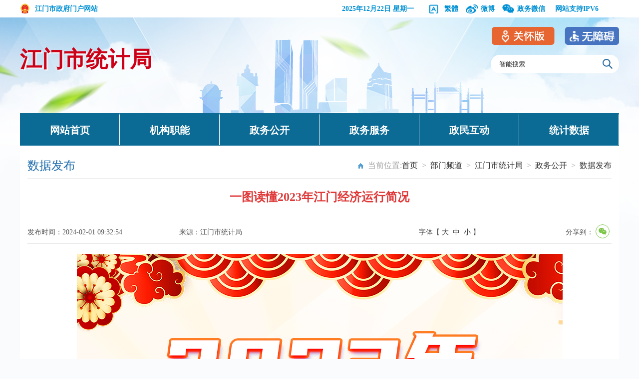

--- FILE ---
content_type: text/html; charset=utf-8
request_url: http://www.jiangmen.gov.cn/bmpd/jmstjj/zwgk/sjfb/content/post_3115752.html
body_size: 6396
content:
<!doctype html>
<html lang="zh-CN">
<head>
<meta charset="utf-8">
<meta name="SiteName" content="江门市人民政府门户网站">
<meta name="SiteDomain" content="www.jiangmen.gov.cn">
<meta name="ColumnName" content="数据发布">
<meta name="ColumnDescription" content="社会关注度高的本地区行业统计数据和图解。">
<meta name="ColumnKeywords" content="行业统计数据和图解">
<meta name="ColumnType" content="信息公开-其他">
<meta name="SiteIDCode" content="4407000007">
<meta name="ArticleTitle" content="一图读懂2023年江门经济运行简况"/>
<meta name="PubDate" content="2024-01-31 15:21:16"/>
<meta name="ContentSource" content="江门市统计局"/>
<title>一图读懂2023年江门经济运行简况_数据发布_江门市统计局</title>
<link rel="stylesheet" href="./static/css/bmindex.css">
<link rel="stylesheet" href="./static/css/common.css">
<link rel="stylesheet" type="text/css" href="./static/css/share.css">
<style>.my-pc{display:block}.my-mobile{display:none}</style>
<script src="./static/js/common.js" type="text/javascript"></script>
<script src="./static/js/jquery.js" type="text/javascript"></script>
</head>
<!--视频js--->
<link rel="stylesheet" href="//g.alicdn.com/de/prismplayer/2.7.4/skins/default/aliplayer-min.css" />
<script charset="utf-8" type="text/javascript" src="//g.alicdn.com/de/prismplayer/2.7.4/aliplayer-min.js"></script>
<link rel="stylesheet" href="//g.alicdn.com/de/prismplayer/2.7.4/skins/default/aliplayer-min.css" />
<script charset="utf-8" type="text/javascript" src="//g.alicdn.com/de/prismplayer/2.7.4/aliplayer-min.js"></script>
<script type="text/javascript" src="./static/js/ckplayer.min.js"></script>
<script type="text/javascript" src="./static/js/dropdown.js"></script>
<script type="text/javascript" src="./static/js/toolbar.js"></script>

<!--视频js--->
<script src="./static/js/jquery.qrcode.js"></script>
<script src="./static/js/qrcode.js"></script>
</head>
<script language="javascript">
		function doZoom(size1,size2,size3,size4){
					document.getElementById('zoomcon').style.fontSize=size4+'px';
              $("#zoomcon div").css({"font-size":size4+'px'});
					$("#zoomcon p").css({"font-size":size4+'px'});
					$("#zoomcon span").css({"font-size":size4+'px'});
					$("#zoomcon font").css({"font-size":size4+'px'});
					$("#zoomcon ul").css({"font-size":size4+'px'});
					$("#zoomcon li").css({"font-size":size4+'px'});
					$("#zoomcon a").css({"font-size":size4+'px'});

				}

</script>
<body>
  <!--<script>

                    function getDate() {

                        var timezone = 8;
                        var offset_GMT = new Date().getTimezoneOffset();
                        var nowDate = new Date().getTime();

                        var today = new Date(nowDate + offset_GMT * 60 * 1000 + timezone * 60 * 60 * 1000);
                        var date = today.getFullYear() + "-" + twoDigits(today.getMonth() + 1) + "-" + twoDigits(today.getDate());
                        var time = twoDigits(today.getHours()) + ":" + twoDigits(today.getMinutes()) + ":" + twoDigits(today.getSeconds());
                        $(".Time").html(date );
                    }

                    function twoDigits(val) {
                        if (val < 10) return "0" + val;
                        return val;
                    }
                    $(function() {
                    getDate();
                    });
    </script> -->
<!-- head start -->
<div class="my-pc">
<script>window.NFCMS_SITE_ID=750001;window.NFCMS_PUB_TYPE="post";window.NFCMS_POST_ID="3115752";window.NFCMS_CAT_ID="27902";</script><script src="//statistics.gd.gov.cn/scripts/s.js?t=1731665032" async></script>
<style>.bm_wap_right{ width: 600px;}</style>
<div class="bm_wap">
    	<div class="mar">
            <div class="bm_wap_left"><a href="http://www.jiangmen.gov.cn"><img src="./static/images/wap_logo.png"/>江门市政府门户网站</a></div>
            <div class="bm_wap_right">
            	<ul>
                	<li class="ico5"><script src="./static/js/xbb_date.js" type="text/javascript"></script></li>
                	<li class="ico4"><a title="點擊以繁體中文方式瀏覽" class="icon fan" id="StranLink"  href="javascript:StranBody()"><span></span>繁体</a></li>
                	<li class="ico2 alerthref"><a href="https://weibo.com/p/1001065184581618/home" target="_blank"><span></span>微博</a>
                    	        
                    </li>
                	<li class="ico3"><a><span></span>政务微信</a>
                    	<div class="zwwx">
                        	<img src="./static/images/tjj_wechat_q2.jpg" width="100" alt="扫一扫关注微信">
                        </div>
                    </li>
                    <a style="padding-left: 20px;">网站支持IPV6</a>
                    <script src="./static/js/xbb_public.js" type="text/javascript"></script>
                </ul>
            	<div class="clear"></div>
                
            </div>
            <div class="clear"></div>
        </div>
    </div>
    <div class="bmheader">
    	<div class="mar">
        	<div class="bmlogo"><a href="http://www.jiangmen.gov.cn/bmpd/jmstjj/index.html" title="江门市统计局">江门市统计局</a></div>
            <div class="bmsearch">
                <div class="bmsearch_div"> 
   					<form name="form1" method="get" target="_blank" action="http://search.gd.gov.cn/search/local/750001/">
                    	<input type="text" onBlur="if(this.value=='')this.value='智能搜索'" onFocus="if(this.value=='智能搜索')this.value=''" value="智能搜索" name="keywords" id="keywords" maxlength="20">
                        <input type="submit" class="bminputButt" value="">
                        
                    </form>
                    <div class="clear"></div>
                </div>
            </div>
            <div class="clear"></div>
         
        </div>
    </div>
    
  <div class="mar">
  	 <div class="bmnav">
   		<ul>
        	<li><a href="http://www.jiangmen.gov.cn/bmpd/jmstjj/index.html" title="网站首页">网站首页</a></li><!---部门首页--->
        	<li><a href="http://www.jiangmen.gov.cn/bmpd/jmstjj/jgzn/index.html" title="机构职能">机构职能</a>            	<ul class="dropdown" style="display: none;">
                	<li><a href="http://www.jiangmen.gov.cn/bmpd/jmstjj/jgzn/jgsz/index.html">机构设置</a><li><a href="http://www.jiangmen.gov.cn/bmpd/jmstjj/jgzn/ldfg/index.html">领导分工</a>                </ul>
            </li><!---机构职能--->
        	<li><a href="http://www.jiangmen.gov.cn/bmpd/jmstjj/zwgk/index.html" title="政务公开">政务公开</a>            	<ul class="dropdown" style="display: none;">
                	<li><a href="http://www.jiangmen.gov.cn/bmpd/jmstjj/zwgk/tzgg/index.html">通知公告</a><li><a href="http://www.jiangmen.gov.cn/bmpd/jmstjj/zwgk/gzdt/index.html">工作动态</a><li><a href="http://www.jiangmen.gov.cn/bmpd/jmstjj/zwgk/tjgbyfx/index.html">统计公报</a><li><a href="http://www.jiangmen.gov.cn/bmpd/jmstjj/zwgk/zcjd/index.html">数据解读与统计分析</a><li><a href="http://www.jiangmen.gov.cn/bmpd/jmstjj/zwgk/rsxx/index.html">人事信息</a><li><a href="http://www.jiangmen.gov.cn/bmpd/jmstjj/zwgk/yjs/index.html">财政预决算</a><li><a href="http://www.jiangmen.gov.cn/bmpd/jmstjj/zwgk/tjfgyzf/index.html">统计法规与执法</a><li><a href="http://www.jiangmen.gov.cn/bmpd/jmstjj/zwgk/zcwj/index.html">政策文件</a><li><a href="http://www.jiangmen.gov.cn/bmpd/jmstjj/zwgk/sjfb/index.html">数据发布</a><li><a href="http://www.jiangmen.gov.cn/bmpd/jmstjj/zwgk/qysx/index.html">失信企业公示</a>                </ul>
            </li><!---政务公开--->
        	<li><a href="http://www.gdzwfw.gov.cn/portal/branch-hall?orgCode=007062570" title="政务服务">政务服务</a></li><!---政务服务--->
        	<li><a href="http://www.jiangmen.gov.cn/hdjlpt" title="政民互动">政民互动</a></li><!---政民互动--->
        	<li><a href="http://www.jiangmen.gov.cn/bmpd/jmstjj/tjsj/tjnj/" title="统计数据">统计数据</a>            	<ul class="dropdown" style="display: none;">
                	<li><a href="http://www.jiangmen.gov.cn/bmpd/jmstjj/tjsj/tjnj/index.html">统计年鉴</a><li><a href="http://www.jiangmen.gov.cn/bmpd/jmstjj/tjsj/tjyb/jjyxjx/">统计月报</a>                </ul>
            </li><!---统计数据-->
        </ul>
   	 </div>
  </div>

</div>
<div class="bsz-bor-box my-mobile">
    <script>
        if($(window).width() <= 1200 && window.location.href.indexOf('ref=pc') == -1) {
            $('head').append('<meta name="viewport" content="width=device-width,initial-scale=1.0,maximum-scale=1.0,user-scalable=0">');
            document.write('<link rel="stylesheet" href="/tjj/swiper5.css"><link rel="stylesheet" href="/tjj/rps.css"><script src="/tjj/swiper5.js"><\/script><script src="/tjj/rps.js"><\/script>');
        }
    </script>
    <!-- m-nav -->
    <div class="m-nav-swiper">
        <!-- main -->
        <div class="clearfix1 swiper-container">
            <div class="swiper-wrapper">
                <div class="swiper-slide"><div class="pic-bg"></div><a href="http://www.jiangmen.gov.cn/bmpd/jmstjj/" title="网站首页">网站首页</a></div>
                <div class="swiper-slide"><div class="pic-bg"></div><a href="http://www.jiangmen.gov.cn/bmpd/jmstjj/jgzn/index.html" title="机构职能">机构职能</a></div><!-- 机构职能 -->
                <div class="swiper-slide"><div class="pic-bg"></div><a href="http://www.jiangmen.gov.cn/bmpd/jmstjj/zwgk/index.html" title="政务公开">政务公开</a></div><!-- 政务公开 -->
                <!-- <div class="swiper-slide"><div class="pic-bg"></div><a href="http://www.gdzwfw.gov.cn/portal/branch-hall?orgCode=007062570" title="政务服务">政务服务</a></div> -->
                <!-- 政务服务 -->
                <!-- <div class="swiper-slide"><div class="pic-bg"></div><a href="http://www.jiangmen.gov.cn/hdjlpt" title="政民互动">政民互动</a></div> -->
                <!-- 政民互动 -->
                <div class="swiper-slide"><div class="pic-bg"></div><a href="http://www.jiangmen.gov.cn/bmpd/jmstjj/tjsj/tjnj/" title="统计数据">统计数据</a></div><!-- 统计数据 -->
            </div>
        </div>
        <!-- button -->
        <span class="prev"></span>
        <span class="next"></span>
    </div>
    <!-- m-head -->
    <header class="m-head-wp">
        <a href="http://www.jiangmen.gov.cn/bmpd/jmstjj/" class="m-logo-link"><img src="/tjj/m_logo.png" alt="img"></a>
        <!-- m-search -->
        <form class="m-com-srh" action="http://search.gd.gov.cn/search/local/750001/" method="GET">
            <input class="srh-in" type="text" name="keywords" maxlength="" value="智能搜索" autocomplete="off">
            <div class="srh-sub">搜索</div>
        </form>
    </header>
</div>
<!-- head end -->
<!-- container start -->
<div class="container">
        <div class="contentpage-wrap">
          <!-- 文件废止开始
                    <script>
                         $(function() {
                            if($('.fzsj').text()<=$('.Time').text()){
                                    $('.guidan1').show();
                                }else{
                                        $('.guidan1').hide();
                                    }
                    });
                    </script>
                    <style>
                        .guidan1{ display:none;}
                    </style>
                    <div class="guidan1">
                    <div class="guidan">
                        <img src="/images/20201225img1.png">
                        <h1 class="fzsj" style="display:none;">2024-11-15</h1>
                    </div>
                    </div> -->
            <!-- Bread crumb navigation -->
            <div class="list_title">
              <div class="list_first" id="sideTitle">数据发布</div>
              <div class="list_wz" style="font-size:16px">当前位置:<a href="http://www.jiangmen.gov.cn/">首页</a>&ensp;&gt;&ensp;<a href="http://www.jiangmen.gov.cn/bmpd/">部门频道</a>&ensp;&gt;&ensp;<a href="http://www.jiangmen.gov.cn/bmpd/jmstjj/">江门市统计局</a>&ensp;&gt;&ensp;<a href="http://www.jiangmen.gov.cn/bmpd/jmstjj/zwgk/">政务公开</a>&ensp;&gt;&ensp;<a href="http://www.jiangmen.gov.cn/bmpd/jmstjj/zwgk/sjfb/">数据发布</a></div>
              <div class="clear"></div>
            </div>
            <div class="print-class content-wrap">
                <h1>
                   一图读懂2023年江门经济运行简况
                </h1>
                <ul class="fix1 tit-info">
                    <li class="article-time">发布时间：2024-02-01 09:32:54</li>
                    <li class="article-source">来源：江门市统计局</li>
                    <li class="article-size">字体【&nbsp;<a onClick="this.href='javascript:doZoom(16,14,14,16);'">大</a>&nbsp;&nbsp;<a href="#" onClick="this.href='javascript:doZoom(16,14,14,14);'">中</a>&nbsp;&nbsp;<a href="#" onClick="this.href='javascript:doZoom(16,14,14,12);'">小</a>&nbsp;】
                    <li class="article-agency"><div class="content_shareIcon" >
                    分享到：<div id="share-1" style="display: inline-block;" data-sites="wechat"></div></div></li>
                </ul>
                <div class="clear"></div>
                <div class="content"  id="zhengwen">
                <div id="zoomcon">
                	<!--是否有视频，加载播放器-->
					<script type="text/javascript">
							var vurl = ""
								if(vurl !== '') {
									document.write('<div id="video" style="width:600px;height:400px;margin: 0 auto"></div>');
							}
					</script>
                	<p style="text-align: center;"><img src="http://www.jiangmen.gov.cn/img/1/1198/1198789/3115752.jpg" class="nfw-cms-img" img-id="1198789"/></p><div data-v-38aab1a2="" style="text-align: left;"><div data-v-38aab1a2="" style="text-align: left;"><div data-v-38aab1a2="" style="text-align: left;"><p style="text-align: center;"><br/></p><p style="text-align: center;">（联系电话：3272201）</p></div></div></div>
                </div>
                    <div class="rel_news" id="rel">
                      <h5>附件下载：</h5>
                      <ul class="infoList" id="rel_v">
                                              </ul>
                    </div>
                </div>
                <div>
                    <div class="info_ewm">
                        <div id="div_div">
                            <div id="qr_container" style="margin:auto;position:relative;padding-bottom:10px;color:#b5b5b5;font-size:14px;line-height:1.5">扫一扫在手机打开当前页</div>
                        </div>
                    </div>
                </div>
                <div class="dy">
                    <div class="fr" style="font-size:16px"><a href="#">【TOP】</a>【<a href="#" onClick="window.print();">打印页面</a>】【<a href="#" onClick="window.close();">关闭页面</a>】</div>
                 	<div class=" clear"></div>
                  </div>
            </div>
        </div>
    </div>
<script src="./static/js/jquery.share.min.js"></script>
<script>
$('#share-1').share();
$('#share-2').share({sites: ['qzone', 'qq', 'weibo','wechat']});
$('#share-3').share();
$('#share-4').share();
</script>
<script type="text/javascript">
function bzdt(a){
	var htm=$.trim($('#'+a+'_v').html());
    if(htm!=''){
		$('#'+a+'_v').css('display','block')
		$('#'+a).css('display','block')
     }
}
  $(function(){
	   bzdt('rel');// 信息公开
	   });
</script>
<script type="text/javascript" src="./static/js/cate.js"></script>
<script>
  $(document).ready(function(){
    for(var i=$(".itemNFC").length;i--;){
      $($(".itemNFC")[i]).html($($(".itemNFC")[i]).text());
    }
  });
</script>
<!-- container end -->
<!-- foot start -->
<div class="my-pc">


<link rel="stylesheet" href="./static/css/Alert.css">
<script src="./static/js/Alert.js" type="text/javascript"></script>
<link rel="stylesheet" href="./static/css/xbb_top_bottom.css">

<!--修改适老化入口-->
<style>
    .slhBox{
    position: absolute;
    top: -36px;
    right: 0;
    }
    .slhBox img{
        cursor:pointer
    }
    .slh{
        margin-right:20px
    }
    .footer_con p{
      line-height:46px
    }
</style>
<link href="/css/zsy_css.css" rel="stylesheet">
<script src="//www.jiangmen.gov.cn/js/unit-slhenter.js"></script>
<script src="//www.jiangmen.gov.cn/js/includeSlh.js"></script>

<!-- 外链跳转提示容器 -->
<div id="cc_bodyal"></div>
<div class="footer">
        <div class="footer_nr">
            	<div class="footer_div">
                <div class="footer_ewm" style="width:205px;">
                        <div class="zfzc"><script id="_jiucuo_" sitecode='4407000007' src='https://zfwzgl.www.gov.cn/exposure/jiucuo.js'></script></div>
                        <div class="dzjg" style="padding-left:10px;"><script type="text/javascript">document.write(unescape("%3Cspan id='_ideConac' %3E%3C/span%3E%3Cscript  src='https://dcs.conac.cn/js/nis/44/07/00/11ed820b12a769f7fc64b4414f9f263a/11440700007062431G-20003086.js' type='text/javascript'%3E%3C/script%3E"));</script></div>
                        <div class="fooder_slhbg" style="float:left"><a><img src="/images/slh_wza.png" style="width:110px"></a></div>
                        <div class="clear"></div>
                    </div>
           
                    <div class="footer_con" style="width:630px;margin-left:20px;">
                        <p style="color: white;">
                                                      <a href="http://www.jiangmen.gov.cn/ymys/footernews/wzdt/index.html" title="网站地图" target="_blank">网站地图</a>
                            <!--站点地图--->&nbsp;|&nbsp;
                            <a href="/ymys/footernews/gywm/content/post_2719453.html" target="_blank">关于我们</a>&nbsp;|&nbsp;
                            <a href="/ymys/footernews/lxfs/content/post_2719467.html" target="_blank">联系方式</a>&nbsp;|&nbsp;
                            <a href="http://www.jiangmen.gov.cn/ymys/footernews/zzsm/content/post_2308876.html" target="_blank">网站声明</a>&nbsp;|&nbsp;
                            <script type="text/javascript">var cnzz_protocol = (("https:" == document.location.protocol) ? "https://" : "http://");document.write(unescape("%3Cspan id='cnzz_stat_icon_2258206'%3E%3C/span%3E%3Cscript src='" + cnzz_protocol + "s11.cnzz.com/stat.php%3Fid%3D2258206%26show%3Dpic1' type='text/javascript'%3E%3C/script%3E"));</script></p> 
                        
                        <p style="color: white;">主办：江门市人民政府办公室&nbsp;&nbsp;&nbsp; 版权所有：江门市人民政府门户网站</p>
                        <p style="color: white;"><a href="http://www.beian.gov.cn/portal/registerSystemInfo?recordcode=44070302000670" target="_blank"><img src="./static/images/xbb_iba.png"> 粤公网安备 44070302000670</a>&nbsp;&nbsp;&nbsp;<a href="http://beian.miit.gov.cn/" target="_blank">ICP备案号：粤ICP备14002492号</a>&nbsp;&nbsp;&nbsp;网站标识码：4407000007</p>
                    </div>
                    <div class="footer_ewm" style="width:290px;padding-top:10px;margin-left:40px">
                            <div style="float: left;width: 120px;"><img src="./static/images/jmzfwwb.jpg" style="padding-left: 13px;width:90px;height:90px;" title="中国侨都政务微博" alt="中国侨都政务微博"><center style="color: white;">中国侨都政务微博</center></div>
                            <div style="float: left;width: 135px;padding-left: 20px;"><img src="./static/images/xbb_ewm2.png" style="padding-left: 20px;width:90px;height:90px;" title="江门政府网政务微信" alt="江门政府网政务微信"><center style="color: white;">江门政府网政务微信</center></div>
                        <div class="clear"></div>
                    </div>
                    
                    <div class="clear"></div>
                  </div>
        </div>
    </div>
    <script>
         $(function() {
      function repExc() {
        if($(window).width() <= 576) {
          $('.m-wza-wp').show();
        }else {
          $('.m-wza-wp').hide();
        }
      }
      $(window).on('resize', repExc);
      repExc();
    });
    </script>

<style>
    .m-wza-wp{z-index:99999;position:fixed;top:70px;right:5px;transition:all .3s}
    .m-wza-wp,.m-wza-wp *{-webkit-tap-highlight-color:rgba(0,0,0,0)}
    .m-wza-wp:active{transform:scale(.96)}
    .m-wza{display:block;padding:5px;width:30px;height:30px;background:rgba(255,255,255,.9);text-align:center;font-size:0;border-radius:100%;box-shadow:0 2px 4px rgba(0,0,0,.25)}
    .m-wza img{position:relative;top:5px;width:15px}
  </style>
  <div class="m-wza-wp"><a href="/wazmopt.html" class="m-wza"><img src="/images/mwza_ico.png" alt="ico"><span class="ico-name"></span></a></div>
</div>
<div class="bsz-bor-box my-mobile">
    <footer class="m-foot-wp">
        <ul class="clearfix1 m-f-ico-wp">
            <li class="fl itm">
                <div class="ico-wrap"><a href="https://bszs.conac.cn/sitename?method=show&id=072F9017900B448FE053022819AC8923"><img src="/tjj/m_dzjg_ico.png" alt="dzjg"></a></div>
                <!-- <div class="ico-wrap"><script type="text/javascript">document.write(unescape("%3Cspan id='_ideConac' %3E%3C/span%3E%3Cscript src='http://dcs.conac.cn/js/20/314/0000/60130274/CA203140000601302740001.js' type='text/javascript'%3E%3C/script%3E"));</script></div> -->
                <!-- <div class="pc-m-links"><a href="http://www.jiangmen.gov.cn/bmpd/jmstjj/" class="link m-link">移动版</a><span class="line"></span><a href="http://www.jiangmen.gov.cn/bmpd/jmstjj/?ref=pc" class="link pc-link">电脑版</a></div> -->
            </li>
            <li class="fl itm">
                <script src="/tjj/jiucuo.js"></script>
                <div class="ico-wrap ico-wrap1"><a onclick="Link('4407000007')"><img src="/tjj/m_zfwzzc_ico.jpg" alt="zfwzzc"></a></div>
                <!-- <div class="ico-wrap ico-wrap1"><script id="_jiucuo_" sitecode="4407000007" src="https://zfwzgl.www.gov.cn/exposure/jiucuo.js"></script></div> -->
            </li>
        </ul>
        <div class="m-f-info-wp">
            <div class="m-f-row">主办：江门市人民政府办公室<br>版权所有：江门市人民政府门户网站<br>联系方式：<a href="tel:0750-12345">0750-12345</a><br>网站标识码：4407000007<br><img src="/tjj/m_gh_ico.png" class="m-gh-ico" alt="国徽">&nbsp;&nbsp;<a href="http://www.beian.gov.cn/portal/registerSystemInfo?recordcode=44070302000670">粤公网安备44070302000670号</a>&nbsp;&nbsp;&nbsp;&nbsp;<a href="https://beian.miit.gov.cn/">备案号：粤ICP备14002492号</a></div>
        </div>
    </footer>
</div>
<!-- foot end -->
</body>
</html>

--- FILE ---
content_type: text/css
request_url: http://www.jiangmen.gov.cn/bmpd/jmstjj/zwgk/sjfb/content/static/css/bmindex.css
body_size: 6232
content:
@charset "utf-8";
/* CSS Document */
body{ font-size:14px;background:url(../images/xbb_bodybg.png) no-repeat top center #f9fbfd;}
a{ color:#333;}
.bm_wap{ height:35px; line-height:35px; background:#fff; min-width:1200px;}
.bm_wap_left{ float:left; font-weight:bold;}
.bm_wap_left a{ color:#0090D3}
.bm_wap_left img{ float:left; margin-top:6px; margin-right:10px;}
.bm_wap_right{ float:right; width:700px; font-weight:bold; color:#0090D3}
.bm_wap_right a{ color:#0090D3}
.bm_wap_right ul li{ float:left; padding-left:30px; margin-left:15px; position:relative; cursor:pointer;}
.bm_wap_right ul li.ico1{ background:url(../images/ico5.png) no-repeat 0px;}
.bm_wap_right ul li.ico2{ background:url(../images/ico6.png) no-repeat 0px;}
.bm_wap_right ul li.ico3{ background:url(../images/ico7.png) no-repeat 0px;}
.bm_wap_right ul li.ico4{ background:url(../images/ftz.png) no-repeat 0px;}
.bm_wap_right ul li.ico5{ width:160px;}

.bm_wap_right li{}
.bm_wap_right li .zwwx{ z-index:999;position:absolute; top:35px; left:0px; display:none;}
.bm_wap_right li.ico2:hover .zwwx{ display:block;}
.bm_wap_right li.ico3:hover .zwwx{ display:block;}
.bm_wap_right li .zwwx img{ width:100px; height:100px;}
.dajg_left{ float:left}
.dajg_right{ float:left;}



.bmheader{ margin-top:55px; height:90px;}
.bmlogo{ float:left; font-size:44px; font-weight:bold; color:#cc0016;}
.bmlogo a{color:#cc0016;text-shadow: 2px 2px 2px #fff;}
.bmsearch{ float:right; width:257px; height:37px;margin-top: 20px;}
.bmsearch_div{ background:#fff;border-radius: 20px; height:37px;}
.bmsearch_div input{float:left; height:37px; line-height:37px;outline:none; width:207px; margin-left: 17px;color:#333;}
.bmsearch_div .bminputButt{float:left; display:block; width:20px; height:35px; background:url(../images/search_pc.png) no-repeat 0px; color:#fff;text-align:center; line-height:35px; border:0px; font-size:16px; padding:0px; cursor:pointer; margin-left:0px;}

.bmnav {background:#0b6b95; height:65px; line-height:60px; font-size:20px; font-weight:bold; margin-top:47px;}
.bmnav li{ float:left; width:199px; border-right:1px solid #fff;border-top:4px solid #0b6b95; text-align:center; position:relative;}
.bmnav li a{color:#fff; display:block;}
.bmnav li.hover{ border-top:4px solid #fd9a00; background:#0090d4;}
.bmnav li:hover{ border-top:4px solid #fd9a00; background:#0090d4;}
.bmnav li i{ display:block; float:left; width:50px; height:60px; margin-left:27px;}
.bmnav li i.ico1{ background:url(../images/xbb_ico38.png) no-repeat center;}
.bmnav li i.ico2{ background:url(../images/xbb_ico39.png) no-repeat center;}
.bmnav li i.ico3{ background:url(../images/xbb_ico40.png) no-repeat center;}
.bmnav li i.ico4{ background:url(../images/xbb_ico41.png) no-repeat center;}
.bmnav li i.ico5{ background:url(../images/xbb_ico42.png) no-repeat center;}
.bmnav li i.ico6{ background:url(../images/xbb_ico43.png) no-repeat center;}

.dropdown{ position:absolute;z-index:999;}
.dropdown li{ background:#0090d4; font-size:14px; border:0px; border-top:1px solid #fff; line-height: 25px; padding-top: 10px; padding-bottom: 10px;}
.dropdown li:hover{ border:0px; border-top:1px solid #fff; background:#fd9a00;}
#bor0{ border-right:0px;}
#yga i{ margin-left:4px;}

.bmmian{ padding:20px; background:#fff;}


.news_pic{width:570px;height: 350px; float:left;}
/***********图片新闻***************/
/* slide */
.slide,.slide li{width:570px;height:350px;background-color:#fbfbfb;}
.slide{overflow:hidden;border:1px #ededed solid;position:relative;}
.slide li{position:absolute;overflow:hidden;display:none;}
.slide li.current{display:block;}
.slide li .image{position:absolute; width:570px}
.slide li .text{bottom:0;overflow:hidden; background:url(../images/xbb_tpxw_bg.png);width:100%;position:absolute; font-size:14px;line-height:45px;  color:#fff; height:45px; text-align:left;padding-left: 10px;}
.slide li .text a{color:#fff; margin-left: 10px;}
.slide li .text a:hover{color:#ff7f00!important}
.slide li img{width:570px;height:350px;}
.slide li .text .title a{font-size:14px;font-weight:700;color:#fff;font-family:"微软雅黑";line-height:22px;text-indent:0;float:none;}
.slide li .text p{width:75%;white-space: nowrap; overflow: hidden; text-overflow: ellipsis; font-size:16px;}

.slide .triggers{position:absolute;z-index:1;width:100%;text-align:center;bottom:10px;height:38px;right:0;left:0;padding:0 0 8px;}
.slide .triggers a{font-size:11px;line-height:12px;color:#000;overflow:hidden;border-radius:1px;-webkit-text-size-adjust:none;float:none;width:62px;height:42px;text-align:center;display:inline-block;background:0;margin:0 3px 0 0;}
.slide .triggers a:hover{text-decoration:none;}
.slide .triggers a img{width:58px;height:38px;border:1px #999 solid;vertical-align:middle;opacity:.6;}
.slide .triggers a.current img{border:2px #2fac00 solid;opacity:1;}

.slide .icon-dot{display:inline-block;position:absolute;right: 10px; bottom:12px;}
.slide .icon-dot a{width:10px; background:#ffffff;height:10px;display:inline-block;overflow:hidden;margin:0 2px;}
.slide .icon-dot a.current{background:#FD9A00;}

.slide .link-watch{width:26px;height:55px;position:absolute;top:50%; margin-top: -25px;filter:alpha(opacity=60);cursor:pointer;}
/*.slide .link-watch.pre{left:0; background:url(../images/xbb_left_bg.png) no-repeat;}
.slide .link-watch.next{right:0; background:url(../images/xbb_right_bg.png) no-repeat;}*/
.slide .link-watch.down{}

/*****************************************/
.news_div{ width:568px; float:right;}
.news_title{ height:40px; background:#f0f9fd; line-height:40px;}
.news_title span.hover{ background:#0090d4; font-weight:bold;}
.news_title span.hover a{color:#fff;}
.news_title span{ float:left; display:block;text-align:center; font-size:22px; padding-left: 20px; padding-right: 20px;}
.news_title span a{color:#666666;}
.more{ float:right; background:url(../images/more.png) no-repeat right; padding-right:10px; margin-right:15px; font-size:12px;}
.more a{color:#0090D2}


.news_ul li.first{ font-size:22px; font-weight:bold; margin-top:6px;}
.news_ul li.first a{color:#CA1206;}
.news_ul li{ background:url(../images/li_bg.png) no-repeat 0px; padding-left:10px; padding-right:100px; position:relative; font-size:15px;}
.news_ul li span{ position:absolute; top:7px; right:0px; color:#999999;}
.news_ul li a{white-space: nowrap;text-overflow: ellipsis; line-height:33px; overflow: hidden;}
.news_ul li:hover{ color:#A10000;}
.news_ul li:hover a{ color:#A10000;}
.news_ul li a{ color:#333333; display:block;}

.zwgk_news_left{ width:816px; float:left;}
.zwgk_news_right{ width:323px; float:right;}

.zwgk_img1{ height:126px; padding-bottom:10px;}
.zwgk_news_right li{ background:#0090D4; height:55px; line-height:55px; margin-top:8px; font-size:16px; font-weight:bold;}
.zwgk_news_right li:hover{ background:#0b6b95;}
.zwgk_news_right li a{color:#fff; display:block;}
.zwgk_news_right li span{ display:block; width:50px; height:55px; float:left; margin-left:30px; margin-right:10px; }
.zwgk_news_right li.ico1 span{ background:url(../images/ico1.png) no-repeat center;}
.zwgk_news_right li.ico2 span{ background:url(../images/ico2.png) no-repeat center;}
.zwgk_news_right li.ico3 span{ background:url(../images/ico3.png) no-repeat center;}
.zwgk_news_right li.ico4 span{ background:url(../images/ico4.png) no-repeat center;}
.zwgk_news_right li.ico5 span{ background:url(../images/20191224ico1.png) no-repeat center;}
.zwgk_news_right li.ico6 span{ background:url(../images/20191224ico2.png) no-repeat center;}
.zwgk_news_right li.ico7 span{ background:url(../images/20191224ico3.png) no-repeat center;}
.zwgk_news_right li.ico8 span{ background:url(../images/20191224ico4.png) no-repeat center;}
.zwgk_news_right li.ico9 span{ background:url(../images/xbb_icoqd.png) no-repeat center;}
.zwgk_news_right li.ico10 span{ background:url(//www.jiangmen.gov.cn/static/images/xbb_ico6.png) no-repeat center;}


.bmfooter{ background:#306fa2;color:#fff; line-height:25px; padding-top:30px; padding-bottom:30px; margin-top:20px; min-width:1200px;}
.bmfooter a{color:#fff;}
.bmfooter .nr{float:left; width:915px;}
.dajg{ width:190px; float:right;}
.dajg_left{ width:100px;}
.dajg_right{ width:80px;}

.container{ margin:auto; width:1200px;position: relative;}

.main_list{min-height:800px; padding-top:0px;    background: #fff;}

.list_tt_time{display: block;font-size: 14px; color: #777;font-weight: normal; text-align: center;}
.list_title{ line-height:50px; border-bottom:1px solid #E5E5E5}
.list_first{ float:left; font-size:24px;color:#1F6DAD;}
.list_wz{ float:right; background:url(../images/xbb_wz.png) no-repeat 0px 20px; padding-left:20px;color:#9E9E9E}
.list_wz a:hover{color:#a10000;}


.ly_div{border-bottom:1px solid #eee;}
.ly_div li {float: left; line-height:40px; }
.c_time{width: 475px;}
.c_ly{width: 345px;}
.c_fbjg{}
.c_zt{margin: 0px !important;float: right!important;}
.c_fx{float: right; width:150px; margin-top: 5px; padding:0; margin-right:0}
.title_cen {color: #df3a39;font-size: 24px;}
#zoomcon{ font-size:15px; color:#666; line-height:30px; margin-top:10px;}
.dy {height: 50px;line-height: 50px;border-top: 1px solid #e5e5e5;}
.pageFirstCont h3 {height: 60px;line-height: 50px;color: #df3a39;text-align: center;font-size: 30px;font-weight: normal;}
.pageFirstCont_div { line-height:30px; padding-left:15px; padding-right:15px;}
#listtCon{ line-height:25px; color:#666; font-size:15px;}
.list_cen{ padding-top:5px!important;}
.wz_cen .list_wz{ float:left!important;}
.fx{ float:right; margin-top: 10px;}

.tit-info{border-bottom: 1px solid #E5E5E5; height:40px; margin-top:15px; position:relative;}
.tit-info li{float: left; font-size: 14px; color: #525252; line-height: 24px; overflow: hidden; padding: 6px 0;}
.article-time{width:25%; margin-right: 1%;}
.article-source{width: 40%; margin-right: 1%;}
.article-agency{width: 13%;float: right!important;margin-right: 0; }
.article-size{  margin-right: 1%;   width: 129px;}
.article-size a:hover{color: #a10000;}
#listtCon{ padding-left:20px; line-height:30px; padding-top:20px;}
.content_shareIcon{ position:absolute; right:0px; top:-2px;}

/*************/
#zoomcon p{ text-indent:0em;}

/*********************分页*********************/

.pagediv {
    width: 915px;
    height: 41px;
    margin: 0px auto;
    text-align: center;
    padding-top: 35px;
}

.pagediv a {
    color: #8c9eb3;
    border: 1px solid #c9ccd0;
    padding: 4px 7px 4px 11px;
    margin: 0 2px;
}

.pagediv a.current {
    color: #fff;
    background-color: #3d7dcb;
}




/***********领导之窗***********/

/*领导信息*/
.ldList{width:100%; background-color:#FFF;width:1170px;margin:0 auto}
.zwCon{width:1170px;margin:0 auto ;padding:10px 10px 30px 10px;background:#ffffff;min-height:400px}
.position{width:990px;float:left;height:65px;line-height:65px;background:url(../images/zjst_dqwz.jpg) no-repeat left 28px;padding-left:18px;color:#9e9e9e}
.position a{color:#9e9e9e} .position a:hover{color:#A10000}
.commenmenu{width:50px;float:right;height:65px;line-height:65px;background:url(../images/commenmenu.png) no-repeat 18px 15px}
.weizhi{padding:0 10px}
.boder{background-color:#FFF;}
.xgkNav{margin:0px 0 0 0}
.xgkNav li{float:left;height:35px;text-align:center;line-height:35px;margin:0 5px 15px 0;background:#F0F0F0;color:#666666;font-size:15px}
.xgkNav li span{display:block;padding:0 20px;height:35px}
.xgkNav li:hover{cursor:pointer;}
.xgkNav .hover{background:#F4FBFF;height:32px;border-top:3px solid #2086DA;}
.xgkNav .hover span{color:#1F85D9}
.xgkNav li:hover{background:#F4FBFF;height:32px;border-top:3px solid #2086DA;line-height:35px}
.xgkNav li:hover a{color:#1F85D9}

.ldLeft{width:284px;float:left;padding:13px 13px 0 13px;border:1px solid #E5E5E5; background-color:#F4FBFF}
.ldright{float:right;width:840px;display: none;}
.ldLeft li{line-height:35px;font-size:15px;margin-bottom:17px;padding:0 10px;color:#D03F3F;cursor:pointer}
.ldLeft span{color:#0099CC}
.ldLeft .hover{background:#2086DA;color:#ffffff;}
.ldLeft .hover span{color:#ffffff}

.ldLeft li:hover{background:#2086DA;color:#ffffff;}
.ldLeft li:hover span{color:#ffffff}

.ldimg{padding:30px;min-height:50px; background:#f7f9ff;}
.ldimg dt,.ldimg dd{float:left}
.ldimg dd{margin-left:20px;width:520px}
.ldimg dt img{width:123px;height:165px}
.ldname{color:#C53031;font-size:26px;margin-top:10px}
.ldname b{ font-size:22px; color:#666666; font-weight:normal; padding-left:20px;}
.ldname span{font-size:16px;margin:20px 0;display:block;color:#666; line-height:25px;}
.ldjj{color:#666666;margin-top:22px;line-height:22px;margin-bottom:38px;}
.ldtalk{background:#D03F3F url(../images/ldtalk.png) no-repeat 11px 10px;line-height:34px;color:#FFF;width:134px}
.ldtalk a{display:block;width:94px;height:34px;color:#ffffff;padding-left:40px}
.ldtalk :hover{background:#f8b156 url(../images/ldtalk.png) no-repeat 11px 10px;}

.ldTitle{background:#FFF;margin-top:20px; text-align:center; font-size:24px; color:#0090D3; margin-bottom:5px;}
.ldylnlist{ padding:15px; font-size:16px;}
.ldylnlist p{ padding-bottom:10px; border-bottom:1px dashed #ddd;margin-top: 10px; line-height: 25px;}
.ldTitle span{color:#FFF;width:126px;height:35px;line-height:35px;text-align:center;font-size:18px;display:inline-block;background:#2086DA}
.ldTitle span a{width:100%;height:35px;color:#ffffff;display:block}
.ldxb{font-size:16px;color:#333333;line-height:30px;margin-top:20px}
.ldzwjj{color:#333333;line-height:22px;margin-bottom:20px}

.ldjjlist{padding-top:27px;border-top:1px dashed #BBBBBB;height:300px;overflow: auto;overflow-x: hidden;overflow-y: auto;}
.ldjjlist p{line-height:22px;color:#333333;font-size:15px;margin-bottom:12px}
.ldjjlist p a{color:#cccccc;}
.ldjjlist p a:hover{color:#A10000}

.lddjjz{text-align:center;margin-top:20px}
.lddjjz span{display:inline-block;color:#999999;background:#F6F6F6;width:279px;height:30px;border:1px solid #EEEEEE;line-height:30px;cursor:pointer}
.ldhdbd li{line-height:36px;}
.ldhdbd li span{float:right;color:#AAAAAA;font-size:15px;}
.ldhdbd li a{color:#333333}
.ldhdbd li a:hover{color:#A10000}
.ldhdbd{padding-top:20px;}

/*leaderIndex_right*/
.wrap{width:830px;background:#FFF;}
.ldfgCon{color:#333333;line-height:24px;margin-top:15px}
/*********************/

.glgj { padding-bottom:10px;padding-left: 15px;}
.glgj li{ line-height:30px;}
.glgj li:hover a{color:#a10000;}


.innerBox { background:#fff; padding:15px;}
.innerBox em{font-style: normal;}

.sideBar { float:left; width:246px;}



.sideBar{float:left; width:240px; margin-top:15px;}
.sideBar li a{ display:block;overflow:hidden; padding-top:15px; line-height:25px; padding-bottom:15px; font-size:17px; background:#eff4f8; padding-left:30px; border-bottom:1px solid #fff;color:#777777}
.sideBar li.ano a{ background:#299BCF;color:#fff;}
.sideBar li a:hover{ background:#299BCF;color:#fff;}


.mainContent{ float:right; width:917px; border-left:1px solid #eeeeee; min-height:550px; margin-top:15px;}
.pageList ul{ padding-left:20px;}
.pageList li{background:url(../images/xbb_bg_12.png) no-repeat 0px 19px; border-bottom:1px dashed #e1e1e1; padding-top:10px; padding-bottom:10px; font-size:15px; padding-left:15px; line-height:25px; position: relative;padding-right: 100px;}
.pageList li a{color:#444444}
.pageList li a:hover{ color:#a10000;}
.pageList li span{ color:#444444; color: #444444;position: absolute;right: 0px;top: 10px;}



.pageListPic { margin-left:15px;}
.pageListPic li{ float:left; width:278px; text-align:center; margin-right:10px; margin-left:10px; margin-bottom:20px;    border: 1px solid #ddd;}
.pageListPic li:hover a{color:#a10000;}
.pageListPic img{ width:278px; height:180px;}
.pageListPic p{ line-height:25px;}
.pageListPic p span.pic{ display:block; overflow:hidden; width:278px; height:180px;}
.pageListPic p span.txt{line-height: 40px;}

.container{ width:1200px; margin:auto; background:#fff;}
.contentpage-wrap{ padding:15px;}
.content-wrap h1{ font-size:24px; text-align:center; padding-top:20px; padding-bottom:20px; line-height:35px;color:#df3a39;}
.content-wrap .content{ line-height:30px; padding-top:10px;}


/******附件下载*******/
.rel_news h5{ padding:0px; margin:0px;font-size: 18px;color: #333;}
.infoList li{ background:url(../images/xbb_bg_12.png) no-repeat 0px; line-height:30px; padding-left:15px; font-size:16px;}
.rel_news{ display:none;}

/******相关稿件*******/
.rel_news1 h5{ padding:0px; margin:0px;font-size: 18px;color: #333;}
.infoList1 li{ background:url(../images/xbb_bg_12.png) no-repeat 0px; line-height:30px; padding-left:15px; font-size:16px;}
.rel_news1{ display:none;}

.img-panel{}
.slideshow{
    width: 570px;
    height:350px;
    position: relative;
    overflow: hidden;
}
.slideshow-1{
    position: absolute;
}
.slideshow-1>li{
    width: 570px;
    height: 350px;
    float: left;
}
.slideshow-1>li>a>img{
    width: 570px;
    height: 350px;
}
.slideshow-2{
    position: absolute;
    bottom:0;
    background: rgba(0, 0, 0, 0.5);
    filter:progid:DXImageTransform.Microsoft.gradient(startColorstr=#7F000000,endColorstr=#7F000000);
}
.slideshow-2>li{
    width: 570px;
    height: 32px;
    float: left;
    color: white;
    line-height: 32px;
    text-indent: 1em;
}
.slideshow-2>li>a{
    color: white;
}
.slideshow-3{
    position: absolute;
    bottom: 7px;
    right: 20px;
}
.slideshow-3>li{
    width: 10px;
    height: 8px;
    float: left;
    margin: 5px;
    background: #948d87;
    cursor: pointer;
}

.zwgk_news_left_div{ height:400px;}

.ad-panel{ height:70px;}
.ad-panel a{width:24%; display:block; float:left;}
.wscs-panel img{margin: auto;  height:180px;padding-bottom: 10px;display: block}

.bmnav li.zdly_header{width: 219px;}
.bmnav li.zdly_header .dropdown li{width: 219px;}


/*社会组织*/
        .area01{width: 100%; _width:98%; /* float:left; */ height:100%; overflow:hidden; }
        .area01.nofl{float:none;}
        .grp01-yw{line-height:25px; /* margin-top:5px; */ overflow:hidden; height:100%; /* border:1px solid #CCCCCC; */ border-bottom:none;}
        .grp01-tit{ padding-left:0px;float:left;/*width:760px;*width:760px;_width:735px; */margin-left:0px; display:inline; line-height:25px;display:inline;}

        .main_m {float: left; background-color: #f8f8f8; display:inline;  border: 1px solid #CCCCCC; border-top:0;  width:99.8%; overflow:hidden;/*width:780px;*width:780px;_width:780px;*/}
        .main_t{ line-height:32px; min-height:32px; padding-left:10px; font-size:14px; border: 1px solid #CCCCCC;background: #eee;}
        .main_t h4{ font-size:14px;}
        .big_outside {width: 100%; float: left;}
        .big_outside li {/*margin-left:1px;*/margin-right: 3px;line-height:24px;height:24px;float:left; display:inline; margin-right:1px;margin-bottom:0px;}
        .big_outside li a{float:left;}
        .big_outside li b {white-space: nowrap; border: 1px solid #7f9fb6; display:block; cursor:pointer; float:left; font-size:12px;border: 1px solid #c0cef9;color: #666; line-height:24px;height:24px; text-align:center;padding: 0 20px;background: #c0cef9;}
        .big_outside li:hover b {border: 1px solid #487894;color:#fff;font-weight:bold;background:#3868f8;height:24px;border-bottom:none;}
        .big_outside li.hover b{color:#fff;background: #3868f8;border: 1px solid #3868f8;border-bottom:none;height:24px;}
        .grp02-yw {/*width:805px;*width:805px;_width:780px;*/ float: left;background: url(static/images/tab03.gif) repeat-x;border: 1px solid #CCCCCC; display:inline;width:99.8%;}
        .grp02-yw li {margin-right: 3px;margin-left: 3px;float: left;height: 20px;margin-top: 10px;line-height: 20px;}
        .grp02-yw li b {height: 19px;float: left;border: 1px solid #CCCCCC;padding-right: 10px;padding-left: 10px;background: url(static/images/tab01.gif) repeat-x;font-weight: lighter;color: #000;}
        .grp02-yw li b a{color: #000;}
        .grp02-yw li li:hover b {border: 1px solid #487894;color:#fff;font-weight:bold;background: url(static/images/tab02.gif) repeat-x;height:25px;border-bottom:none;}
        .grp02-yw li li.hover b{color:#fff;background: url(static/images/tab02.gif) repeat-x;border: 1px solid #487894;border-bottom:none;height:25px;}

        .grp03-yw{float: left; clear:both;width:99.8%; background:#F4F4F4;}
        .grp03-yw table{ float: none;}
        .grp03-yw .t01{border:none; width:98%; margin:0 1%;}
        .grp03-yw .t01 td {line-height: 30px;border-bottom: 1px solid #E3E6EB;padding-left: 20px;}
        .grp03-yw .t01 input {width: 250px;}
        .grp03-yw .t01 input[type=checkbox] {width: 20px;margin-left:5px;}
        .grp03-yw .t01 input[type=radio] {width: 20px;margin-left:5px;}
        .grp03-yw .t01 td i{ color: #ff0000; padding-left: 5px;}
        .grp03-yw .t01 td p{text-align:left; color: #999999;}
        .grp03-yw .t01 td img{ max-height:80px;}

        .grp04-yw{float: left;margin-left:-1px;border-left: 1px solid #CCCCCC;
            border-right: 1px solid #CCCCCC;border-bottom: 1px solid #CCCCCC;padding: 0 8px;margin-left:5px;/*width:780px;*width:780px;_width:780px;*/ }
        .grp04-yw .t01 td {line-height: 30px;height: 30px; border-bottom: 1px solid #E3E6EB;padding-left: 20px;}
        .grp04-yw .t01 input {width: 300px;}
        #con_two_1{ overflow:hidden;background-color: #f4f4f4; padding-bottom:20px;}
        table.adminlist {background-color: #fff;border-spacing: 0;color: #666666;width: 100%;border-top: 1px solid #ddd;/* border-right: 1px solid #ddd; */ table-layout:fixed;}
        table.adminlist td, table.adminlist th {padding: 8px;line-height: 20px}
        table.adminlist thead th {background: none repeat scroll 0 0 #eee;border-left: 1px solid #ddd;color: #666666;text-align: center;height: 30px;line-height: 30px;}
        table.adminlist thead th.left {text-align: left;}
        table.adminlist thead a:hover {text-decoration: none;}
        table.adminlist thead th img {padding-left: 3px;vertical-align: middle;}
        table.adminlist tbody th {font-weight: bold;}
        table.adminlist tbody tr {background-color: #FFFFFF;text-align: left;line-height:18px;}
        table.adminlist tbody tr.row0 td{ background: #fff;}
        table.adminlist tbody tr.row0:hover td, table.adminlist tbody tr.row1:hover td {background-color: #f1f7fb;}
        table.adminlist tbody tr td {background: none repeat scroll 0 0 #FFFFFF;border: 1px solid #ddd;/*margin-left:1px;*/text-align: center;border-left: 0;}
        table.adminlist tbody tr.row1 td {background: none repeat scroll 0 0 #f8f8f8;border-top: 1px solid #FFFFFF;}
        table.adminlist tfoot tr {color: #333333;text-align: center;}
        table.adminlist tfoot td, table.adminlist tfoot th {background-color: #F7F7F7;border-top: 1px solid #999999;text-align: center;}
        table.adminlist td.order {text-align: center;white-space: nowrap;width: 200px;}
        table.adminlist td.order span {background-repeat: no-repeat;float: left;height: 13px;text-align: center;width: 20px;}
        table.adminlist .pagination {display: inline-block;margin: 0 auto;padding: 0;}
        table.adminlist tr td.btns a {text-decoration: underline;}
        table.adminlist tr th a{color:#0088CC}
        table.adminlist tr td a.edit{color:#4397c8;margin-right:2px;}
        table.adminlist tr td a.del {color:#4397c8;margin-left:2px;}

        .filter-search{ width:100%;height:auto;overflow:hidden;padding:15px 0;}
        .filter-search label{width:10%; display:inline-block; text-align:right; padding:6px 0;}
        .filter-search select{margin:6px 0; width:18%;}
        .filter-search input[type="text"]{width:20%; margin:6px 0;border:1px solid #dfdfdf;height:20px;line-height:20px;}
        .filter-search button[type="button"]{margin:3px 2px 3px 50px;padding: 2px 5px;}
        .toolbar-list {float: right; margin-right:20px; line-height: 1em; padding-top: 8px;}
        .toolbar-list li {float: left; list-style: none outside none; text-align: center;}
        .toolbar-list li.button{/* width:42px; */float:left;}
        .toolbar-list li.divider {border-right: 1px solid #C7C7C7;width: 2px;}
        .toolbar-list span { position:absolute; display:block; width:0px; height:100%; top:0px; right:0px;  border-right: solid 1px #ccc;}
        .toolbar-list span.icon-35-new{right: 4px;}
        .toolbar-list a {padding-right:8px; font-size:12px; color: #0088CC;  cursor: pointer;display: block;float: left; white-space: nowrap; position:relative;}
        .toolbar-list a:hover{ text-decoration: underline;}

        .toolbar-list .icon-41-new {display: none; background-image: none;}
        .toolbar-list .icon-42-new {display: none; background-image: none;}
        .toolbar-list .icon-43-new {display: none; background-image: none;}


        fieldset {border: 1px solid #CCCCCC;margin-bottom: 10px;padding: 5px;text-align: left;background-color: #FFFFFF;padding: 5px 17px 17px;}
        fieldset.adminform {margin: 10px;overflow: hidden;}

        .adminform li {float: left;width: 100%;}
        .adminform span {width: 200px;float: left;}
        .adminform .hasTip {min-width: 135px;padding: 0 5px 0 0;float:left;}
        .star {color: #EB8207;font-size: 12px;}


--- FILE ---
content_type: text/css
request_url: http://www.jiangmen.gov.cn/bmpd/jmstjj/zwgk/sjfb/content/static/css/Alert.css
body_size: 612
content:
/**********弹窗*********/
#btn{width: 100px;height: 100px;background: #dddddd}
.sfewf{width: 480px;height: 170px;background: #f2f6f8; border:#dddddd solid 3px;margin:0 auto;margin-top:14%;display: none;border-radius: 4px;position: relative;}
.sfewfwbg{width:100%;height: 100%;/*background:#000000;opacity:0.7;*/ position: fixed;left: 0;top: 0;display: none;z-index:999999999;filter:alpha(opacity=70)}
.sfewfw{width:100%;height: 100%;position: fixed;left: 0;top: 0;display: none;z-index:99999999999;}
.layui-layer-ico{display: block;width: 30px;height: 30px;background:url(../images/iconase.png) no-repeat -149px -31px;position: absolute;right: -15px;top: -15px;cursor: pointer;}
.layui-layer-ico:hover{background:url(../images/iconase.png) no-repeat -180px -31px;}
.alertp{height: 63px;padding:20px;text-align: center;line-height: 31px;font-size: 16px;padding-top:40px;}
.alertbtn span{padding:0 15px;display:inline-block;height: 28px;line-height: 28px;border-radius: 3px;margin-right: 30px;background: #f1f1f1;border: 1px solid #dedede;font-size: 16px;cursor: pointer;}
.alertbtn .jjfw{background: #2e8ded;border-color: #2e8ded;color: #ffffff}
.alertbtn {text-align: right; padding:0 0 0 0;}

--- FILE ---
content_type: text/css
request_url: http://www.jiangmen.gov.cn/bmpd/jmstjj/zwgk/sjfb/content/static/css/xbb_top_bottom.css
body_size: 2404
content:
@charset "utf-8";
/* CSS Document */



.footer_nr{ background:#306fa2}
.footer_div{ padding-top:25px; margin:auto; width:1200px; padding-bottom:25px;}
.footer_dzjg{ float:right; width:195px;}
.dzjg{ width:80px; float:left;}
.zfzc{ width:110px; float:left; margin-top:13px;}

.footer_con{ float:left; width:700px; font-size:14px; line-height:25px; margin-left:50px; color:#fff;}
.footer_con a{ color:#fff;}
.footer_ewm{ width:160px; float:left;}
.footer_ewm li{ float:left; margin-right:10px; margin-top:10px;}
.footer_ewm li img{ width:61px; height:60px;}


.footer_con a:hover{ color:#a10000;}

.footer-link{ background:#dddddd; padding-top:25px; padding-bottom:25px;}
.footer-link-li li{ float:left; width:200px; background:url(../images/xbb_bg3.png) no-repeat right center; height:35px; line-height:35px; margin-right:15px;}
.footer-link-li li select{ background:none; border:0px;color:#666666; outline:none; width:168px; font-size:14px;}


.wap{ height:35px; line-height:35px; background:#306fa2; min-width: 1200px;}
.wap a:hover{ color:#f0c737;}

.wap_left a{ float:left; margin-right:15px; color:#fff;}
.wap_left{ float:left; width:420px;}
.wap_right{ float:right; width:542px; color:#fff;}
.wap_right span{ float:left; display:block;  color: #fff;}
.wap_right ul{ float:left; width:354px; margin-left:20px;}
.wap_right li{ float:left;  margin-left:15px;}
.wap_right li i{ display:block; float:left; width:30px; height:35px;}
.wap_right li a{ color:#fff;}
.wap_right li.ico1 i{ background:url(../images/xbb_ico45.png) no-repeat center;}
.wap_right li.ico2 i{ background:url(../images/xbb_ico46.png) no-repeat center;}
.wap_right li.ico3 i{ background:url(../images/xbb_ico47.png) no-repeat center;}
.wap_right li.ico4 i{ background:url(../images/xbb_ico48.png) no-repeat center;}

.wap_right li.ico3{position:relative; cursor:pointer;}
.phone_img{ position:absolute; top:35px; left:0px; display:none;}
.wap_right li.ico3:hover .phone_img{ display:block;}
.phone_img img{ width:100px;}

.header{ margin-top:55px;}
.logo{ float:left; }
.search{ float:right; width:257px; height:37px;margin-top: 20px;}
.search_div{ background:#fff;border-radius: 20px; height:37px;}
.search_div input{float:left; height:37px; line-height:37px;outline:none; width:207px; margin-left: 17px;color:#333;}
.search_div .inputButt{float:left; display:block; width:20px; height:35px; background:url(../images/search_pc.png) no-repeat 0px; color:#fff;text-align:center; line-height:35px; border:0px; font-size:16px; padding:0px; cursor:pointer; margin-left:0px;}

.nav {background:#0b6b95; height:65px; line-height:60px; font-size:20px; font-weight:bold; margin-top:47px;}
.nav li{ float:left; width:199px; border-right:1px solid #fff;border-top:4px solid #0b6b95; }
.nav li a{color:#fff; display:block;}
.nav li.hover{ border-top:4px solid #fd9a00; background:#0090d4;}
.nav li:hover{ border-top:4px solid #fd9a00; background:#0090d4;}
.nav li i{ display:block; float:left; width:50px; height:60px; margin-left:27px;}
.nav li i.ico1{ background:url(../images/xbb_ico38.png) no-repeat center;}
.nav li i.ico2{ background:url(../images/xbb_ico39.png) no-repeat center;}
.nav li i.ico3{ background:url(../images/xbb_ico40.png) no-repeat center;}
.nav li i.ico4{ background:url(../images/xbb_ico41.png) no-repeat center;}
.nav li i.ico5{ background:url(../images/xbb_ico42.png) no-repeat center;}
.nav li i.ico6{ background:url(../images/xbb_ico43.png) no-repeat center;}
#bor0{ border-right:0px;}
#yga i{ margin-left:4px;}



/************友情链接************/

.Links{min-width: 1200px;}
.footer{ min-width:1200px;}
.linkCon .shu {
    margin: -32px 15px 0 15px;
}

.cusSelect{
    width:100%;
    height: 40px;
    line-height:40px;
    margin-top: 9px;
    position:relative;
    cursor:pointer;
    background:url("../images/xbb_ico44.png") no-repeat right center;
    display: inline-block;
    _zoom: 1;
    _display: inline;
}

.cusTitle{
    width:90%;
    height: 100%;
    font-size:14px;
    color:#666666;
    line-height:inherit;
    position:relative;
    cursor:pointer;
    overflow:hidden;
    text-overflow:ellipsis;
}

.cusOpSet{
    min-width:100%;
    max-height:322px;
    display:none;
    list-style:none;
    padding: 0;
    margin:0;
    border:1px solid #ccc;
    position:absolute;
    left:0;
    overflow-y:auto;
    background-color:#fff;
    z-index:100;
}

.cusOption{
    width:auto;                   
    line-height:inherit;
    font-size:inherit;
    background-color:inherit;
    padding:0;
    white-space: nowrap;
}

.cusOption a{
    text-decoration:none;
    color:inherit;
    display:block;
    padding:0 10px;
}

.cusOption:hover{
    background-color:#2f6ea2;
    color:#fff;
}

.hide{
    display:none;
}

.Links{ background:#ddd;}
.show(){
	display:block;
}
.Links{
    height: 57px;
    line-height: 57px;
	padding-bottom:12px; padding-top:12px;
    margin-top: 20px;
}
.linkCon {
    color: #444444;
    font-size: 14px;
	width:1200px; margin:auto;
}

.shu{
    width:1px;
    height:22px;
    background-color: #cccccc;
    margin:0 15px;
    display:inline-block;
    _zoom:1;
    _display:inline;
    vertical-align: middle;
}

button[type=button] {
    height:57px;
    line-height: 57px;
    background: none;
    color: #e64242;
    font-weight:bolder;
    font-size: 14px;
    text-align: center;
}

.foot .linkCon .button {
    width: 95px;
    height: 57px;
    line-height: 57px;
    background: none;
    color: #e64242;
    font-weight: bolder;
    font-size: 14px;
    text-align: center;
    float: left;
}

.linkCon select {
    height: 28px;
    outline: none;
    border:none;
    background: none;
    vertical-align: middle;
    color: #444444;
    font-size: 14px;
}

#gjbw {
    width: 150px;
}

#sqszf {
    width: 200px;
}

#zgajg {
    width: 150px;
}

#szf {
    width: 150px;
}

#sxzf {
    width: 150px;
}

#qtwz {
    width: 80px;
}

#zyxwz{
    width: 122px;
}

.info {
    width: 1200px;
    height:155px;
    line-height: 155px;
    margin: 25px auto 30px auto;
    overflow: hidden;
    position: relative;
}

.info-itm{
    height:100%;
    vertical-align: top;
    background-color: #EAEAEA;
    display:inline-block;
    _zoom:1;
    _display:inline;
}

.zficon{
    width:334px;
}

.zficon .jiucuo,.zficon .ideConac{
    display:inline-block;
    _zoom:1;
    _display:inline;
    vertical-align: middle;
    margin-left: 47px;
}

.wzinfo{
    width:283px;
    margin-left:0px;
}

.wzinfo-itm{
    width:100%;
    height:51px;
    line-height: 51px;
    color: #444;
    font-size: 14px;
    padding-left:20px;
}

.wzinfo-itm.active{
    color: #111;
    font-weight: bold;
    background-color: #E5E5E5;
}

.wzinfo-itm p{
    line-height: 5px;
    padding-top: 18px;
}

.xmtjz .wzinfo-itm{
    height:53px;
    border-bottom:3px solid #F2F2F2;
    cursor:pointer;
}

.xmtjz .wzinfo-itm img{
    width:23px;
    height:23px;
    display:inline-block;
    _zoom:1;
    _display:inline;
    vertical-align: middle;
    margin-right:15px;
}

.copyright{
    width:100%;
    height:50px;
    line-height: 50px;
    background-color: #e2e2e2;
    font-size: 12px;
    color: #777;
}

.copyright .con {
    width: 1200px!important;
    background: none!important;
}

.floatPanel {
    position: absolute;
    top: 420px;
    right: 0;
}

.fp-itm {
    margin: 3px 0;
}

.fp-itm1 {
    position: absolute;
    top: 110px;
    left: -22px;
    opacity:0;
}

/*细览*/
.zw-title {
    width: 1100px;
    font-size: 24px;
    font-weight: normal;
    text-align: center;
    color: #282828;
    margin: 45px auto;
}

.zw-info {
    width: 1100px;
    margin: 30px auto;
    height: 35px;
    padding-bottom: 15px;
    border-bottom: dashed 1px #d5d5d5;
    font-size: 14px;
    color: #666;
    text-align:left;
    position:relative;
}

.zw-info .time {
    margin: 0 20px;
}

.zw-info .changeFont {
    float: right;
    padding-right: 110px;
}

.zw-info .print {
    float: right;
    padding-right: 5px;
    cursor:pointer;
}

#lFont, #mFont, #sFont {
    margin: 0 5px;
    cursor: pointer;
}

.zw {
    width: 1100px;
    margin: 15px auto 50px auto;
    font-size: 16px;
    line-height: 36px;
    color: #424242;
}

.zw p{
	margin-top: 10px;
    line-height: 2em;
    text-align: justify;
}

.zw img {
    display: block;
    max-width:100%;
    margin: 15px auto!important;
}

.shareIcon {
       width: 100px;
    margin: 45px auto;
    position: absolute;
    top: -53px;
    right: 0px;
}

.xgwz {
    width: 1100px;
    margin: 0 auto;
}

.xgwz ul li {
    width: 1025px;
}

.xgwz ul li .til {
    width: 850px;
}

.t-title {
    font-size: 20px;
    height: 24px;
    line-height: 24px;
    color: #2c8be9;
    border-left: 3px solid #2c8be9;
    padding-left: 8px;
}


--- FILE ---
content_type: text/css
request_url: http://www.jiangmen.gov.cn/css/zsy_css.css
body_size: 1800
content:
@charset "utf-8";

/* 图片新闻 */
#tpxw{ position:relative;}
#tpxw .owl-nav{ display:none;}
#tpxw .item span{ color:#fff; display:block; width:100%;position:absolute; height:32px; line-height:32px; 
 background: url(/images/bg5.png); bottom:0px; left:0px; z-index:99999999; }
#tpxw .item span p{ padding-left: 15px;padding-right: 114px;white-space: nowrap;overflow: hidden;text-overflow: ellipsis;}
 
#tpxw .owl-dots{position:absolute; bottom:12px; right:5px; z-index:99;}
#tpxw .owl-dot{float:left; width:10px; height:10px; margin-right:10px; background-color:#948d87;}
#tpxw .owl-dot.active{background-color:rgb(255, 65, 0);}
#tpxw img{ height: 350px}
@media (max-width:1200px){
     
    .mar{  width: auto;}
    .bmnav{ margin-top: 30px;overflow: hidden;}
    .bmnav li{border-right: 0px; padding:0px 2%;}
    .bm_wap{min-width: initial !important; height: auto;}
    .bm_wap_right{ display: none;}
    .bm_wap_left,.bm_wap_right{ float: none; width: auto; }
    .bm_wap_right ul li.ico5 {padding-left: 0px;}
    .bm_wap_left{padding-left: 10px;}
    .slhBox{ display: none}
    .bmheader{ height: auto; margin-top: 10px;}
    .bmlogo{ font-size: 32px; text-align: center; float: none; width: auto; padding:0px 20px 0px 20px}
    .bmsearch{ float: none; width: 80%;margin:auto; margin-top: 20px;}
    .bmsearch_div input{ width: 85%}
    .bmnav{ height: auto;}
    .bmnav li{ width: auto}
     .news_pic,.news_div{ width: 49%; }
     .footer{ min-width: inherit!important;}
     .footer .footer_div{ width: auto!important;}
    .footer .footer_ewm{ float: none; margin:auto; margin-top: 20px}
    .footer .footer_con{ width: auto!important; margin-left: 0px!important; text-align: center; float: none;padding-left: 15px; padding-right: 15px;}
    .container{ width: auto;}
    .container img{ height: auto;}
    .zwgk_news_left{ width: 65%;}
    .zwgk_news_right{ width:33%;}
    .zwgk_img1{height: auto;}
     .zwgk_img1 img{ width: 100%;}
     .sideBar{ width: 27%;}
     .mainContent{ width: 70%;}
    .infoList li{background: url(/images/xbb_bg_12.png) no-repeat 0px 21px;}
    .pagediv{ width: auto; height: auto; padding-top: 0px;}
    .pagediv a{ display:inline-block; margin-top: 10px;}
    .zwgk_news_right li span{ margin-left: 5%;}
    .old-a img{ width: 100%;}
    .zwgk_news_right img{ width: 100%!important; margin-left: 0px!important; height: auto!important;}
    .zwgk_news_right p{ text-align: center;margin-left: 0px!important;}
    .other-panel>.bd>ul{ width: auto;}
    .zx-item > div:first-of-type{ width: auto;}
     .zx-panel > div{ width: 39%;margin-right:1%;}
     .zx-item > div:first-of-type{}
     .zx-item > div:nth-child(2){ width: 64%;}
     .zx-panel > div:nth-child(3){ width: 20%; margin-right: 0px; line-height: initial;}
     .zx-panel > div:nth-child(3) a{ padding-top: 23px; display: block;}
     .index-zxbs-dh{ line-height: initial!important;}
     .ad-panel a{    width: 23.9%!important;}
    .ad-panel a img{ width: 100%;}
    .ad-panel a:nth-child(4){ margin-right: 0px}
    .other-panel img{ width: 100%!important; height: auto!important;}
    .ad-panel{ height: auto!important;}
    .zwgk_news_left_div,.special-image { overflow-y: auto;}
    .notice-tit p{ text-align: left;}
    .icon-box-one-item>a{ width: }
    .link-fr{ width: 100%; float: none;}
    .link-fr li a{ width: auto}
    .link-fr li { width: 20%}
    .row{ width: 100%!important;}
    .icon-box-one-item{ width: 33%;}
    .icon-box-one-item>a{ width: 83%}
    .pull-right,.icon,#way{ width: auto!important;}
    .dropdown{ position: initial}
    .dropdown li{ display: none;}
    .list_wz{line-height: 30px;}
    .tit-info li{line-height: 10px;}
   .article-time{ width:100%;}
   .article-source{ width:100%;}
   .article-size{ display: none;}
   .article-agency{ display: none;}
   .bmnav {line-height: 30px;}
   .tit-info{ margin-top:0px; height: 55px;}
   .contentpage-wrap{padding: 10px;}
   .list_first{display: none;}
   .innerCon2{margin:0 0 0 0;padding-top:0px;}
   .innerCon2 .section span{width:13%;}
   .innerCon2 .section ul li{float:none;padding-left: 25%;}
   .zjjm_nav{height: 140px;padding-left: 0%;}
   .zjjm_logo{position: relative;left:18%;}
   .wzacss{display: none;}
   
}
@media (max-width:640px){
     .bmnav li{ font-size: 18px;}
    #tpxw img{ height: 250px}
    .news_pic,.news_div{ width: auto; float: none;}
    .slideshow-1>li>a>img{ width: auto}
    .slideshow-1>li,.slideshow{ width: 100%;}
    .news_div{ margin-top:20px;}
    .news_title span{padding-right: 10px;    padding-left: 10px;font-size: 17px;}
    .block-icon a{ width: 29%!important; padding:15px 0px; margin-top: 10px; height: 73px;}
    .ad-panel > a{ margin-left: 0px; margin-top: 10px;}
     .ad-panel a{ width: auto!important}
    .ad-panel img{ width:auto; }
    .sideBar{ width: 100%;}
    .zwgk_news_left,.zwgk_news_right{ width: auto; float: none;}
     .ad-panel{ height: auto!important;}
    .bmnav{line-height: 35px;font-size: 18px;}
   .mainContent{ width: auto; border-left: 0px; min-height: auto;}
   .pageList ul{ padding-left: 0px;}
   .zwgk_news_left_div{ height: auto; margin-bottom: 20px;}
   .news_title{ height: auto;}
   .news-tab-img li{ width: auto; float: none; height: auto;}
   .news-tab-img li img{ width: 100%; height: auto;}
   .panel-center-content.panel-icon a{ width: 33.11%!important;}
   .row{ height: auto;}
     .zx-panel > div{ width:  100%; margin-right: 0px;}
     .zx-item > div:first-of-type{ width: 30%}
     .zx-item > div:nth-child(2){    width: 63%;}
    .zx-panel > div:nth-child(3){ width: 100%; }
    .zx-panel > div:nth-child(3) a{ padding-top: 0px;line-height: 100px;}
    .ad-panel a{ height: auto; margin-right: 0px; float: none; display: block; margin-left: 0px!important;padding-left: 0px!important;}
    .ad-panel a img{ width: 100%; height: auto;}
    .link-fr li a{ margin-right: 0px;}
    .link-fr li { width:  50%}
    .sideMenu li{float: left;width:  50%;}
    .list_wz{line-height: 30px;}
    .tit-info li{line-height: 10px;}
   .article-time{ width:100%;}
   .article-source{ width:100%;}
   .article-size{ display: none;}
   .article-agency{ display: none;}
   .bmnav {line-height: 30px;}
   .tit-info{ margin-top:0px; height: 55px;}
   .contentpage-wrap{padding: 10px;}
   .list_first{display: none;}
}
  
 #Canvas{ display: none;}

--- FILE ---
content_type: application/javascript; charset=utf-8
request_url: http://www.jiangmen.gov.cn/bmpd/jmstjj/zwgk/sjfb/content/static/js/cate.js
body_size: 157
content:
// JavaScript Document

$(function(){
	try{
		hitsChannel(3,"",channelId);
	}catch (e){}
});



--- FILE ---
content_type: application/javascript; charset=utf-8
request_url: http://www.jiangmen.gov.cn/js/includeSlh.js
body_size: 550
content:
// var script = document.createElement("script");
// script.type = "text/javascript";
// script.src = '//slhsrv.southcn.com/wza/slh.js?app=www-jiangmen-gov-cn'
// script.referrerPolicy = 'origin'
// document.head.appendChild(script);

$(function () {
    // 适老化
    $("#slh").click(function () {
        // 执行实例的init方法
        // slhInstance.init();  // cnillWzaInstance为全局变量
        window.open('//www.jiangmen.gov.cn/zzzq/index.html');
    })
})


$('head').append('<link href="/css/zsy_css.css" rel="stylesheet">')
$('body').append('<meta name="viewport" content="width=device-width, initial-scale=1.0, maximum-scale=1.0, user-scalable=0">')


--- FILE ---
content_type: application/javascript; charset=utf-8
request_url: http://www.jiangmen.gov.cn/bmpd/jmstjj/zwgk/sjfb/content/static/js/common.js
body_size: 455
content:
<!--
/*第一种形式 第二种形式 更换显示样式*/
function setTab(name,cursel,n){
for(i=1;i<=n;i++){
var menu=document.getElementById(name+i);
var con=document.getElementById("con_"+name+"_"+i);
menu.className=i==cursel?"hover":"";
con.style.display=i==cursel?"block":"none";
}
}
//-->

//头部固定频道js
$(document).ready(function(){
		$(".bmnav li").each(function(){
			if($.trim($(this).text())==$.trim($(".nav_channel").text())){
				$(this).addClass("hover");
			}
		})
	})



--- FILE ---
content_type: application/javascript; charset=utf-8
request_url: http://www.jiangmen.gov.cn/js/unit-slhenter.js
body_size: 456
content:

$(function(){
    $(".bm_wap_right").find(".ico1").remove();
    $(".bmheader").find(".mar")[0].style.position='relative';
    $(".bmheader").find(".mar").append('<div class="slhBox"><img class="slh" id="slh" src="http://www.jiangmen.gov.cn/images/sllh.png" title="长者助手" alt="长者助手"><img onclick="aria.start()" src="http://www.jiangmen.gov.cn/images/wza.png" title="无障碍" alt="无障碍"><script defer async type="text/javascript" src="//gov.govwza.cn/dist/aria.js?appid=f2074a18f47b4f834da995b8a9f93840" charset="utf-8"></script></div>')

})
 


--- FILE ---
content_type: application/javascript; charset=utf-8
request_url: http://www.jiangmen.gov.cn/bmpd/jmstjj/zwgk/sjfb/content/static/js/ckplayer.min.js
body_size: 41489
content:
/*
	软件名称：ckplayer
	软件版本：X
	软件作者：http://www.ckplayer.com
	---------------------------------------------------------------------------------------------
	开发说明：
	使用的主要程序语言：javascript(js)及actionscript3.0(as3.0)(as3.0主要用于flashplayer部分的开发，不在该页面呈现)
	功能：播放视频
	特点：兼容HTML5-VIDEO(优先)以及FlashPlayer
	=====================================================================================================================
*/
function ckplayerConfig() {
	return {
		flashvars: {}, //用来补充flashvars里的对象
		languagePath: '', //语言包文件地址
		stylePath: '', //风格包文件地址
		config: {
			fullInteractive: true, //是否开启交互功能
			delay: 30, //延迟加载视频，单位：毫秒
			timeFrequency: 100, //计算当前播放时间和加载量的时间频率，单位：毫秒
			autoLoad: true, //视频是否自动加载
			loadNext: 0, //多段视频预加载的段数，设置成0则全部加载
			definition: true, //是否使用清晰度组件
			smartRemove: true, //是否使用智能清理，使用该功能则在多段时当前播放段之前的段都会被清除出内存，减少对内存的使用
			bufferTime: 200, //缓存区的长度，单位：毫秒,不要小于10
			click: true, //是否支持屏幕单击暂停
			doubleClick: true, //是否支持屏幕双击全屏
			doubleClickInterval: 200, //判断双击的标准，即二次单击间隔的时间差之内判断为是双击，单位：毫秒
			keyDown: {
				space: true, //是否启用空格键切换播放/暂停
				left: true, //是否启用左方向键快退
				right: true, //是否启用右方向键快进
				up: true, //是否支持上方向键增加音量
				down: true //是否支持下方向键减少音量
			},
			timeJump: 10, //快进快退时的秒数
			volumeJump: 0.1, //音量调整的数量，大于0小于1的小数
			timeScheduleAdjust: 1, //是否可调节调节栏,0不启用，1是启用，2是只能前进（向右拖动），3是只能后退，4是只能前进但能回到第一次拖动时的位置，5是看过的地方可以随意拖动
			previewDefaultLoad: true, //预览图片是否默认加载，优点是鼠标第一次经过进度条即可显示预览图片
			promptSpotTime: false, //提示点文字是否在前面加上对应时间
			buttonMode: {
				player: false, //鼠标在播放器上是否显示可点击形态
				controlBar: false, //鼠标在控制栏上是否显示可点击形态
				timeSchedule: true, //鼠标在时间进度条上是否显示可点击形态
				volumeSchedule: true //鼠标在音量调节栏上是否显示可点击形态
			},
			liveAndVod: { //直播+点播=回播功能
				open: false, //是否开启，开启该功能需要设置flashvars里live=true
				vodTime: 2, //可以回看的整点数
				start: 'start' //回看请求参数
			},
			errorNum: 3, //错误重连次数
			playCorrect: false, //是否需要错误修正，这是针对rtmp的
			timeCorrect: true, //http视频播放时间错误纠正，有些因为视频格式的问题导致视频没有实际播放结束视频文件就返回了stop命令
			m3u8Definition: { //m3u8自动清晰度时按关键字来进行判断
				//tags:['200k','110k','400k','600k','1000k']
			},
			m3u8MaxBufferLength: 30, //m3u8每次缓冲时间，单位：秒数
			split: ',', //当视频地址采用字符形式并且需要使用逗号或其它符号来切割数组里定义
			timeStamp: '', //一个地址，用来请求当前时间戳，用于播放器内部时间效准
			addCallback: 'adPlay,adPause,playOrPause,videoPlay,videoPause,videoMute,videoEscMute,videoClear,changeVolume,fastBack,fastNext,videoSeek,newVideo,getMetaDate,videoRotation,videoBrightness,videoContrast,videoSaturation,videoHue,videoZoom,videoProportion,videoError,addListener,removeListener,addElement,getElement,deleteElement,animate,animateResume,animatePause,deleteAnimate,changeConfig,getConfig,openUrl,fullScreen,quitFullScreen,switchFull,screenshot,custom,changeControlBarShow,getCurrentSrc'
			//需要支持的事件
		},
		menu: { //版权名称支持
			ckkey: '',
			name: '',
			link: '',
			version: '',
			domain: '',
			more: []
		},
		style: { //风格部分内容配置，这里主要配置loading和logo以及广告的部分内容
			loading: {
				file: '[data-uri]',
				align: 'center',
				vAlign: 'middle',
				offsetX: -100,
				offsetY: -40
			},
			logo: {
				file: '[data-uri]',
				align: 'right',
				vAlign: 'top',
				offsetX: -100,
				offsetY: 10
			},
			advertisement: { //广告相关的配置
				time: 5, //广告默认播放时长以及多个广告时每个广告默认播放时间，单位：秒
				method: 'get', //广告监测地址默认请求方式，get/post
				videoForce: false, //频广告是否强制播放结束
				videoVolume: 0.8, //视频音量
				skipButtonShow: true, //是否显示跳过广告按钮
				linkButtonShow: true, //是否显示广告链接按钮，如果选择显示，只有在提供了广告链接地址时才会显示
				muteButtonShow: true, //是否显示跳过广告按钮
				closeButtonShow: true, //暂停时是否显示关闭广告按钮
				closeOtherButtonShow: true, //其它广告是否需要关闭广告按钮
				frontSkipButtonDelay: 0, //前置广告跳过广告按钮延时显示的时间，单位：秒
				insertSkipButtonDelay: 0, //插入广告跳过广告按钮延时显示的时间，单位：秒
				endSkipButtonDelay: 0, //后置广告跳过广告按钮延时显示的时间，单位：秒
				frontStretched: 2, //前置广告拉伸方式，0=原始大小，1=自动缩放，2=只有当广告的宽或高大于播放器宽高时才进行缩放，3=参考播放器宽高，4=宽度参考播放器宽、高度自动，5=高度参考播放器高、宽度自动
				insertStretched: 2, //插入广告拉伸方式，0=原始大小，1=自动缩放，2=只有当广告的宽或高大于播放器宽高时才进行缩放，3=参考播放器宽高，4=宽度参考播放器宽、高度自动，5=高度参考播放器高、宽度自动
				pauseStretched: 2, //暂停广告拉伸方式，0=原始大小，1=自动缩放，2=只有当广告的宽或高大于播放器宽高时才进行缩放，3=参考播放器宽高，4=宽度参考播放器宽、高度自动，5=高度参考播放器高、宽度自动
				endStretched: 2 //结束广告拉伸方式，0=原始大小，1=自动缩放，2=只有当广告的宽或高大于播放器宽高时才进行缩放，3=参考播放器宽高，4=宽度参考播放器宽、高度自动，5=高度参考播放器高、宽度自动
			},
			video: { //视频的默认比例
				defaultWidth: 4, //宽度
				defaultHeight: 3 //高度
			}
		}
	};
}
!(function(){var javascriptPath='';!function(){var scriptList=document.scripts,thisPath=scriptList[scriptList.length-1].src;javascriptPath=thisPath.substring(0,thisPath.lastIndexOf('/')+1)}();var ckplayer=function(obj){this.config={videoClick:true,videoDbClick:true,errorTime:100,videoDrawImage:false};this.varsConfig={playerID:'',container:'',variable:'ckplayer',volume:0.8,poster:'',autoplay:false,loop:false,live:false,duration:0,seek:0,drag:'',front:'',next:'',loaded:'',flashplayer:false,html5m3u8:false,track:null,cktrack:null,preview:null,prompt:null,video:null,config:'',type:'',crossorigin:'',crossdomain:'',unescape:false,mobileCkControls:false,playbackrate:1,debug:false};this.vars={};this.language={volume:'音量：',play:'点击播放',pause:'点击暂停',full:'点击全屏',escFull:'退出全屏',mute:'点击静音',escMute:'取消静音',front:'上一集',next:'下一集',definition:'点击选择清晰度',playbackRate:'点击选择速度',error:'加载出错'};this.contextMenu=[['ckplayer','link','http://www.ckplayer.com'],['version:X','default','line']];this.errorList=[['000','Object does not exist'],['001','Variables type is not a object'],['002','Video object does not exist'],['003','Video object format error'],['004','Video object format error'],['005','Video object format error'],['006','[error] does not exist '],['007','Ajax error'],['008','Ajax error'],['009','Ajax object format error'],['010','Ajax.status:[error]']];this.playbackRateArr=[[0.5,'0.5倍'],[1,'正常'],[1.25,'1.25倍'],[1.5,'1.5倍'],[2,'2倍速'],[4,'4倍速']];this.playbackRateDefault=1;this.logo='';this.loaded=false;this.timerError=null;this.error=false;this.errorUrl=[];this.timerFull=null;this.full=false;this.timerTime=null;this.timerBuffer=null;this.isTimeButtonMove=true;this.isTimeButtonDown=false;this.isClick=false;this.timerClick=null;this.timerLoading=null;this.timerCBar=null;this.needSeek=0;this.volume=0;this.volumeTemp=0;this.time=0;this.isFirst=true;this.html5Video=true;this.pdCoor={x:0,y:0};this.playerType='';this.loadTime=0;this.body=document.body||document.documentElement;this.V=null;this.listenerJsArr=[];this.buttonLen=0;this.buttonArr=[];this.buttonWidth={};this.elementArr=[];this.track=[];this.trackIndex=0;this.nowTrackShow={sn:''};this.trackElement=[];this.timerVCanvas=null;this.animateArray=[];this.animateElementArray=[];this.animatePauseArray=[];this.previewStart=0;this.previewDiv=null;this.previewTop=null;this.previewWidth=120;this.previewTween=null;this.isM3u8=false;this.promptArr=[];this.promptElement=null;this.ckplayerConfig={};this.showFace=true;this.errorAdd=false;this.errorSend=false;this.controlBarIsShow=true;this.fontFamily='"Microsoft YaHei"; YaHei; "\5FAE\8F6F\96C5\9ED1"; SimHei; "\9ED1\4F53";Arial';this.timeSliderLeftTemp=0;if(obj){this.embed(obj)}};ckplayer.prototype={embed:function(c){if(window.location.href.substr(0,7)=='file://'){alert('Please use the HTTP protocol to open the page');return}if(c==undefined||!c){this.eject(this.errorList[0]);return}if(typeof(c)!='object'){this.eject(this.errorList[1])}this.vars=this.standardization(this.varsConfig,c);if(!this.vars['mobileCkControls']&&this.isMobile()){this.vars['flashplayer']=false;this.showFace=false}var videoString=this.vars['video'];if(!videoString){this.eject(this.errorList[2]);return}if(typeof(videoString)=='string'){if(videoString.substr(0,3)=='CK:'||videoString.substr(0,3)=='CE:'||videoString.substr(8,3)=='CK:'||videoString.substr(8,3)=='CE:'){this.vars['flashplayer']=true}}if(this.vars['config']){this.ckplayerConfig=eval(this.vars['config']+'()')}else{this.ckplayerConfig=ckplayerConfig()}if((!this.supportVideo()&&this.vars['flashplayer']!='')||(this.vars['flashplayer']&&this.uploadFlash())||!this.isMsie()){this.html5Video=false;this.getVideo()}else if(videoString){this.analysedVideoUrl(videoString);return this}else{this.eject(this.errorList[2])}},analysedVideoUrl:function(video){var i=0,y=0;var thisTemp=this;this.VA=[];if(typeof(video)=='string'){if(video.substr(0,8)!='website:'){this.VA=[[video,'','',0]];var fileExt=this.getFileExt(video);switch(fileExt){case'.mp4':this.VA[0][1]='video/mp4';break;case'.ogg':this.VA[0][1]='video/ogg';break;case'.webm':this.VA[0][1]='video/webm';break;default:break}this.getVideo()}else{if(this.html5Video){var ajaxObj={url:video.substr(8),success:function(data){if(data){thisTemp.analysedUrl(data)}else{thisTemp.eject(thisTemp.errorList[5]);this.VA=video;thisTemp.getVideo()}}};this.ajax(ajaxObj)}else{this.VA=video;this.getVideo()}}}else if(typeof(video)=='object'){if(!this.isUndefined(typeof(video.length))){if(!this.isUndefined(typeof(video[0].length))){this.VA=video}this.getVideo()}else{if(!this.isUndefined(video['type'])){this.VA.push([video['file'],video['type'],'',0]);this.getVideo()}else{this.eject(this.errorList[5])}}}else{this.eject(this.errorList[4])}},analysedUrl:function(data){this.vars=this.standardization(this.vars,data);if(!this.isUndefined(data['video'])){this.vars['video']=data['video']}this.analysedVideoUrl(this.vars['video'])},getHtml5Video:function(){var va=this.VA;var nva=[];var mobile=false;var video=document.createElement('video');var codecs=function(type){var cod='';switch(type){case'video/mp4':cod='avc1.4D401E, mp4a.40.2';break;case'video/ogg':cod='theora, vorbis';break;case'video/webm':cod='vp8.0, vorbis';break;default:break}return cod};var supportType=function(vidType,codType){if(!video.canPlayType){this.html5Video=false;return}var isSupp=video.canPlayType(vidType+';codecs="'+codType+'"');if(isSupp==''){return false}return true};if(this.vars['flashplayer']||!this.isMsie()){this.html5Video=false;return}if(this.isMobile()){mobile=true}for(var i=0;i<va.length;i++){var v=va[i];if(v){if(v[1]!=''&&!mobile&&supportType(v[1],codecs(v[1]))&&v[0].substr(0,4)!='rtmp'){nva.push(v)}if((this.getFileExt(v[0])=='.m3u8'||this.vars['type']=='video/m3u8'||this.vars['type']=='m3u8'||v[1]=='video/m3u8'||v[1]=='m3u8')&&this.vars['html5m3u8']){this.isM3u8=true;nva.push(v)}}}if(nva.length>0){this.VA=nva}else{if(!mobile){this.html5Video=false}}},getVideo:function(){if(this.V){this.changeVideo();return}if(this.vars['cktrack']){this.loadTrack()}if(this.supportVideo()&&!this.vars['flashplayer']){this.getHtml5Video()}var thisTemp=this;var v=this.vars;var src='',source='',poster='',loop='',autoplay='',track='';var video=v['video'];var i=0;this.CD=this.getByElement(v['container']);volume=v['volume'];if(!this.CD){this.eject(this.errorList[6],v['container']);return false}var playerID='ckplayer'+this.randomString();var playerDiv=document.createElement('div');playerDiv.className=playerID;this.V=undefined;this.CD.innerHTML='';this.CD.appendChild(playerDiv);this.PD=this.getByElement(playerID);this.css(this.CD,{backgroundColor:'#000000',overflow:'hidden',position:'relative'});this.css(this.PD,{backgroundColor:'#000000',width:'100%',height:'100%',fontFamily:this.fontFamily});if(this.html5Video){this.PD.onselectstart=this.PD.ondrag=function(){return false};if(this.VA.length==1){src=' src="'+decodeURIComponent(this.VA[0][0])+'"'}else{var videoArr=this.VA.slice(0);videoArr=this.arrSort(videoArr);for(i=0;i<videoArr.length;i++){var type='';var va=videoArr[i];if(va[1]){type=' type="'+va[1]+'"';if(type==' type="video/m3u8"'||type==' type="m3u8"'){type=''}}source+='<source src="'+decodeURIComponent(va[0])+'"'+type+'>'}}if(v['autoplay']){autoplay=' autoplay="autoplay"'}if(v['poster']){poster=' poster="'+v['poster']+'"'}if(v['loop']){loop=' loop="loop"'}if(v['seek']>0){this.needSeek=v['seek']}if(v['track']!=null&&v['cktrack']==null){var trackArr=v['track'];var trackDefault='';var defaultHave=false;for(i=0;i<trackArr.length;i++){var trackObj=trackArr[i];if(trackObj['default']&&!defaultHave){trackDefault=' default';defaultHave=true}else{trackDefault=''}track+='<track kind="'+trackObj['kind']+'" src="'+trackObj['src']+'" srclang="'+trackObj['srclang']+'" label="'+trackObj['label']+'"'+trackDefault+'>'}}var autoLoad=this.ckplayerConfig['config']['autoLoad'];var preload='';if(!autoLoad){preload=' preload="meta"'}var vid=this.randomString();var controls='';if(!this.showFace){controls=' controls="controls"'}var html='';if(!this.isM3u8){html='<video id="'+vid+'"'+src+' width="100%" height="100%"'+autoplay+poster+loop+preload+controls+' x5-playsinline="" playsinline="" webkit-playsinline="true">'+source+track+'</video>'}else{html='<video id="'+vid+'" width="100%" height="100%"'+poster+loop+preload+controls+' x5-playsinline="" playsinline="" webkit-playsinline="true">'+track+'</video>'}this.PD.innerHTML=html;this.V=this.getByElement('#'+vid);if(this.vars['crossorigin']){this.V.crossOrigin=this.vars['crossorigin']}try{this.V.volume=volume;if(this.playbackRateArr&&this.vars['playbackrate']>-1){if(this.vars['playbackrate']<this.playbackRateArr.length){this.playbackRateDefault=this.vars['playbackrate']}this.V.playbackRate=this.playbackRateArr[this.playbackRateDefault][0]}}catch(error){}this.css(this.V,{width:'100%',height:'100%'});if(this.isM3u8){var loadJsHandler=function(){thisTemp.embedHls(thisTemp.VA[0][0],v['autoplay'])};this.loadJs(javascriptPath+'hls/hls.min.js',loadJsHandler)}this.css(this.V,'backgroundColor','#000000');if(this.config['videoDrawImage']){var canvasID='vcanvas'+this.randomString();var canvasDiv=document.createElement('div');canvasDiv.className=canvasID;this.PD.appendChild(canvasDiv);this.MD=this.getByElement(canvasID);this.css(this.MD,{backgroundColor:'#000000',width:'100%',height:'100%',position:'absolute',display:'none',cursor:'pointer',left:'0px',top:'0px',zIndex:'10'});var cvid='ccanvas'+this.randomString();this.MD.innerHTML=this.newCanvas(cvid,this.PD.offsetWidth,this.PD.offsetHeight);this.MDC=this.getByElement(cvid+'-canvas');this.MDCX=this.MDC.getContext('2d')}this.playerType='html5video';this.addVEvent();if(this.showFace){this.definition();if(!this.vars['live']&&this.playbackRateArr&&this.vars['playbackrate']>-1){this.playbackRate()}if(v['autoplay']){this.loadingStart(true)}}this.playerLoad()}else{this.embedSWF()}},playerLoad:function(){var thisTemp=this;if(this.isFirst){this.isFirst=false;window.setTimeout(function(){thisTemp.loadedHandler()},1)}},addVEvent:function(){var thisTemp=this;var eventVideoClick=function(event){thisTemp.videoClick()};this.addListenerInside('click',eventVideoClick);this.addListenerInside('click',eventVideoClick,this.MDC);this.timerErrorFun();var eventJudgeIsLive=function(event){thisTemp.sendJS('loadedmetadata');thisTemp.sendJS('duration',thisTemp.V.duration);thisTemp.judgeIsLive()};this.addListenerInside('loadedmetadata',eventJudgeIsLive);var eventPlaying=function(event){thisTemp.playingHandler();thisTemp.sendJS('play');thisTemp.sendJS('paused',false)};this.addListenerInside('playing',eventPlaying);var eventPause=function(event){thisTemp.pauseHandler();thisTemp.sendJS('pause');thisTemp.sendJS('paused',true)};this.addListenerInside('pause',eventPause);var eventTimeupdate=function(event){if(thisTemp.timerLoading!=null){thisTemp.loadingStart(false)}if(thisTemp.time){thisTemp.sendJS('time',thisTemp.time)}};this.addListenerInside('timeupdate',eventTimeupdate);var eventWaiting=function(event){thisTemp.loadingStart(true)};this.addListenerInside('waiting',eventWaiting);var eventSeeking=function(event){thisTemp.sendJS('seek','start')};this.addListenerInside('seeking',eventSeeking);var eventSeeked=function(event){thisTemp.seekedHandler();thisTemp.sendJS('seek','ended')};this.addListenerInside('seeked',eventSeeked);var eventEnded=function(event){thisTemp.endedHandler();thisTemp.sendJS('ended')};this.addListenerInside('ended',eventEnded);var eventVolumeChange=function(event){try{thisTemp.volumechangeHandler();thisTemp.sendJS('volume',thisTemp.volume||thisTemp.V.volume)}catch(event){}};this.addListenerInside('volumechange',eventVolumeChange);var eventFullChange=function(event){var fullState=document.fullScreen||document.mozFullScreen||document.webkitIsFullScreen;thisTemp.sendJS('full',fullState)};this.addListenerInside('fullscreenchange',eventFullChange);this.addListenerInside('webkitfullscreenchange',eventFullChange);this.addListenerInside('mozfullscreenchange',eventFullChange);if(this.showFace){this.interFace()}},resetPlayer:function(){this.timeTextHandler();if(this.showFace){this.timeProgress(0,1);this.changeLoad(0);this.initPlayPause();this.definition();this.showFrontNext();this.deletePrompt();this.deletePreview();this.trackHide();this.resetTrack();this.trackElement=[];this.track=[]}},interFace:function(){this.showFace=true;var thisTemp=this;var html='';var i=0;var bWidth=38,bHeight=38;var bBgColor='#FFFFFF',bOverColor='#0782F5';var timeInto=this.formatTime(0)+' / '+this.formatTime(this.vars['duration']);var randomS=this.randomString(10);var controlBarBgID='controlbgbar'+randomS,controlBarID='controlbar'+randomS,timeProgressBgID='timeprogressbg'+randomS,loadProgressID='loadprogress'+randomS,timeProgressID='timeprogress'+randomS,timeBOBGID='timebobg'+randomS,timeBOID='timebo'+randomS,timeBWID='timebw'+randomS,timeTextID='timetext'+randomS,playID='play'+randomS,pauseID='pause'+randomS,frontID='front'+randomS,nextID='next'+randomS,fullID='full'+randomS,escFullID='escfull'+randomS,muteID='mute'+randomS,escMuteID='escmute'+randomS,volumeID='volume'+randomS,volumeDbgID='volumedbg'+randomS,volumeBgID='volumebg'+randomS,volumeUpID='volumeup'+randomS,volumeBOID='volumebo'+randomS,volumeBWID='volumebw'+randomS,definitionID='definition'+randomS,definitionPID='definitionp'+randomS,playbackRateID='playbackrate'+randomS,playbackRatePID='playbackratep'+randomS,promptBgID='promptbg'+randomS,promptID='prompt'+randomS,dlineID='dline'+randomS,menuID='menu'+randomS,pauseCenterID='pausecenter'+randomS,loadingID='loading'+randomS,errorTextID='errortext'+randomS,logoID='logo'+randomS;var controlBarBg=document.createElement('div'),controlBar=document.createElement('div'),timeProgressBg=document.createElement('div'),timeBoBg=document.createElement('div'),pauseCenter=document.createElement('div'),errorText=document.createElement('div'),promptBg=document.createElement('div'),prompt=document.createElement('div'),menuDiv=document.createElement('div'),definitionP=document.createElement('div'),playbackrateP=document.createElement('div'),loading=document.createElement('div'),logo=document.createElement('div');controlBarBg.className=controlBarBgID;controlBar.className=controlBarID;timeProgressBg.className=timeProgressBgID;timeBoBg.className=timeBOBGID;promptBg.className=promptBgID;prompt.className=promptID;menuDiv.className=menuID;definitionP.className=definitionPID;playbackrateP.className=playbackRatePID;pauseCenter.className=pauseCenterID;loading.className=loadingID;logo.className=logoID;errorText.className=errorTextID;this.PD.appendChild(controlBarBg);this.PD.appendChild(controlBar);this.PD.appendChild(timeProgressBg);this.PD.appendChild(timeBoBg);this.PD.appendChild(promptBg);this.PD.appendChild(prompt);this.PD.appendChild(definitionP);this.PD.appendChild(playbackrateP);this.PD.appendChild(pauseCenter);this.PD.appendChild(loading);this.PD.appendChild(errorText);this.PD.appendChild(logo);this.body.appendChild(menuDiv);if(this.vars['live']){timeInto=this.getNowDate()}html+='<div class="'+playID+'" data-title="'+thisTemp.language['play']+'">'+this.newCanvas(playID,bWidth,bHeight)+'</div>';html+='<div class="'+pauseID+'" data-title="'+thisTemp.language['pause']+'">'+this.newCanvas(pauseID,bWidth,bHeight)+'</div>';html+='<div class="'+dlineID+'-la"></div>';html+='<div class="'+frontID+'" data-title="'+thisTemp.language['front']+'">'+this.newCanvas(frontID,bWidth,bHeight)+'</div>';html+='<div class="'+dlineID+'-lb"></div>';html+='<div class="'+nextID+'" data-title="'+thisTemp.language['next']+'">'+this.newCanvas(nextID,bWidth,bHeight)+'</div>';html+='<div class="'+dlineID+'-lc"></div>';html+='<div class="'+timeTextID+'">'+timeInto+'</div>';html+='<div class="'+fullID+'" data-title="'+thisTemp.language['full']+'">'+this.newCanvas(fullID,bWidth,bHeight)+'</div>';html+='<div class="'+escFullID+'" data-title="'+thisTemp.language['escFull']+'">'+this.newCanvas(escFullID,bWidth,bHeight)+'</div>';html+='<div class="'+dlineID+'-ra"></div>';html+='<div class="'+definitionID+'" data-title="'+thisTemp.language['definition']+'"></div>';html+='<div class="'+dlineID+'-rb"></div>';html+='<div class="'+playbackRateID+'" data-title="'+thisTemp.language['playbackRate']+'"></div>';html+='<div class="'+dlineID+'-rc"></div>';html+='<div class="'+volumeID+'"><div class="'+volumeDbgID+'"><div class="'+volumeBgID+'"><div class="'+volumeUpID+'"></div></div><div class="'+volumeBOID+'"><div class="'+volumeBWID+'"></div></div></div></div>';html+='<div class="'+muteID+'" data-title="'+thisTemp.language['mute']+'">'+this.newCanvas(muteID,bWidth,bHeight)+'</div>';html+='<div class="'+escMuteID+'" data-title="'+thisTemp.language['escMute']+'">'+this.newCanvas(escMuteID,bWidth,bHeight)+'</div>';html+='<div class="'+dlineID+'-rd"></div>';this.getByElement(controlBarID).innerHTML=html;this.getByElement(timeProgressBgID).innerHTML='<div class="'+loadProgressID+'"></div><div class="'+timeProgressID+'"></div>';this.getByElement(timeBOBGID).innerHTML='<div class="'+timeBOID+'"><div class="'+timeBWID+'"></div></div>';this.getByElement(pauseCenterID).innerHTML=this.newCanvas(pauseCenterID,80,80);this.getByElement(loadingID).innerHTML=this.newCanvas(loadingID,60,60);this.getByElement(errorTextID).innerHTML=this.language['error'];if(this.ckplayerConfig['style']['logo']){if(this.ckplayerConfig['style']['logo']['file']){var logoFile=this.ckplayerConfig['style']['logo']['file'];if(logoFile.substr(0,15)=='data:image/png;'||logoFile.substr(0,15)=='data:image/jpg;'||logoFile.substr(0,15)=='data:image/jpeg;'){this.getByElement(logoID).innerHTML='<img src="'+logoFile+'" border="0">'}}}else{this.getByElement(logoID).innerHTML=this.vars['logo']||this.logo||''}var pd=this.PD;this.CB={controlBarBg:this.getByElement(controlBarBgID,pd),controlBar:this.getByElement(controlBarID,pd),promptBg:this.getByElement(promptBgID,pd),prompt:this.getByElement(promptID,pd),timeProgressBg:this.getByElement(timeProgressBgID,pd),loadProgress:this.getByElement(loadProgressID,pd),timeProgress:this.getByElement(timeProgressID,pd),timeBoBg:this.getByElement(timeBOBGID,pd),timeButton:this.getByElement(timeBOID,pd),timeText:this.getByElement(timeTextID,pd),play:this.getByElement(playID,pd),front:this.getByElement(frontID,pd),next:this.getByElement(nextID,pd),pause:this.getByElement(pauseID,pd),definition:this.getByElement(definitionID,pd),definitionP:this.getByElement(definitionPID,pd),definitionLine:this.getByElement(dlineID+'-rb',pd),playbackrate:this.getByElement(playbackRateID,pd),playbackrateP:this.getByElement(playbackRatePID,pd),playbackrateLine:this.getByElement(dlineID+'-rc',pd),full:this.getByElement(fullID,pd),escFull:this.getByElement(escFullID,pd),mute:this.getByElement(muteID,pd),escMute:this.getByElement(escMuteID,pd),volume:this.getByElement(volumeID,pd),volumeBg:this.getByElement(volumeBgID,pd),volumeUp:this.getByElement(volumeUpID,pd),volumeBO:this.getByElement(volumeBOID,pd),pauseCenter:this.getByElement(pauseCenterID,pd),menu:this.getByElement(menuID),loading:this.getByElement(loadingID,pd),loadingCanvas:this.getByElement(loadingID+'-canvas',pd),errorText:this.getByElement(errorTextID,pd),logo:this.getByElement(logoID,pd),playLine:this.getByElement(dlineID+'-la',pd),frontLine:this.getByElement(dlineID+'-lb',pd),nextLine:this.getByElement(dlineID+'-lc',pd),fullLine:this.getByElement(dlineID+'-ra'),definitionLine:this.getByElement(dlineID+'-rb',pd),muteLine:this.getByElement(dlineID+'-rd',pd)};this.buttonWidth={play:bWidth,full:bWidth,front:bWidth,next:bWidth,mute:bWidth};this.css(controlBarBgID,{width:'100%',height:bHeight+'px',backgroundColor:'#000000',position:'absolute',bottom:'0px',filter:'alpha(opacity:0.8)',opacity:'0.8',zIndex:'90'});this.css(controlBarID,{width:'100%',height:bHeight+'px',position:'absolute',bottom:'0px',zIndex:'90'});this.css(pauseCenterID,{width:'80px',height:'80px',borderRadius:'50%',position:'absolute',display:'none',cursor:'pointer',zIndex:'100'});this.css(loadingID,{width:'60px',height:'60px',position:'absolute',display:'none',zIndex:'100'});this.css(errorTextID,{width:'120px',height:'30px',lineHeight:'30px',color:'#FFFFFF',fontSize:'14px',textAlign:'center',position:'absolute',display:'none',zIndex:'101',cursor:'default',zIndex:'100'});this.css(logoID,{height:'30px',lineHeight:'30px',color:'#FFFFFF',fontFamily:'Arial',fontSize:'28px',textAlign:'center',position:'absolute',float:'left',left:'-1000px',top:'20px',zIndex:'100',filter:'alpha(opacity:0.8)',opacity:'0.8',cursor:'default'});this.css(this.CB['loadingCanvas'],{transform:'rotate(0deg)',msTransform:'rotate(0deg)',mozTransform:'rotate(0deg)',webkitTransform:'rotate(0deg)',oTransform:'rotate(0deg)'});this.css([promptBgID,promptID],{height:'30px',lineHeight:'30px',color:'#FFFFFF',fontSize:'14px',textAlign:'center',position:'absolute',borderRadius:'5px',paddingLeft:'5px',paddingRight:'5px',bottom:'0px',display:'none',zIndex:'95'});this.css(promptBgID,{backgroundColor:'#000000',filter:'alpha(opacity:0.5)',opacity:'0.5'});this.css(timeProgressBgID,{width:'100%',height:'6px',backgroundColor:'#3F3F3F',overflow:'hidden',position:'absolute',bottom:'38px',zIndex:'88'});this.css([loadProgressID,timeProgressID],{width:'1px',height:'6px',position:'absolute',bottom:'38px',top:'0px',zIndex:'91'});this.css(loadProgressID,'backgroundColor','#6F6F6F');this.css(timeProgressID,'backgroundColor',bOverColor);this.css(timeBOBGID,{width:'100%',height:'14px',overflow:'hidden',position:'absolute',bottom:'34px',cursor:'pointer',zIndex:'92'});this.css(timeBOID,{width:'14px',height:'14px',overflow:'hidden',borderRadius:'50%',backgroundColor:bBgColor,cursor:'pointer',position:'absolute',top:'0px',zIndex:'20'});this.css(timeBWID,{width:'8px',height:'8px',overflow:'hidden',borderRadius:'50%',position:'absolute',backgroundColor:bOverColor,left:'3px',top:'3px'});this.css(timeTextID,{lineHeight:bHeight+'px',color:'#FFFFFF',fontFamily:'arial',fontSize:'16px',paddingLeft:'10px',float:'left',overflow:'hidden',cursor:'default'});this.css([dlineID+'-la',dlineID+'-lb',dlineID+'-lc',dlineID+'-ra',dlineID+'-rb',dlineID+'-rc',dlineID+'-rd'],{width:'0px',height:bHeight+'px',overflow:'hidden',borderLeft:'1px solid #303030',borderRight:'1px solid #151515',filter:'alpha(opacity:0.9)',opacity:'0.9'});this.css([dlineID+'-la',dlineID+'-lb',dlineID+'-lc'],'float','left');this.css([dlineID+'-ra',dlineID+'-rb',dlineID+'-rc',dlineID+'-rd'],'float','right');this.css([dlineID+'-lb',dlineID+'-lc',dlineID+'-rb',dlineID+'-rc'],'display','none');this.css([playID,pauseID,frontID,nextID],{width:bWidth+'px',height:bHeight+'px',float:'left',overflow:'hidden',cursor:'pointer'});this.css([frontID,nextID],'display','none');this.initPlayPause();this.css([muteID,escMuteID],{width:bWidth+'px',height:bHeight+'px',float:'right',overflow:'hidden',cursor:'pointer'});if(this.vars['volume']>0){this.css(escMuteID,'display','none')}else{this.css(muteID,'display','none')}this.css([volumeID,volumeDbgID],{width:'110px',height:bHeight+'px',overflow:'hidden',float:'right'});this.css(volumeDbgID,{position:'absolute'});this.css([volumeBgID,volumeUpID],{width:'100px',height:'6px',overflow:'hidden',borderRadius:'5px',cursor:'pointer'});this.css(volumeBgID,{position:'absolute',top:'16px'});this.css(volumeBgID,'backgroundColor','#666666');this.css(volumeUpID,'backgroundColor',bOverColor);this.buttonWidth['volume']=100;this.css(volumeBOID,{width:'12px',height:'12px',overflow:'hidden',borderRadius:'50%',position:'absolute',backgroundColor:bBgColor,top:'13px',left:'0px',cursor:'pointer'});this.css(volumeBWID,{width:'6px',height:'6px',overflow:'hidden',borderRadius:'50%',position:'absolute',backgroundColor:bOverColor,left:'3px',top:'3px'});this.css(definitionID,{lineHeight:bHeight+'px',color:'#FFFFFF',float:'right',fontSize:'14px',textAlign:'center',overflow:'hidden',display:'none',cursor:'pointer'});this.css(definitionPID,{lineHeight:(bHeight-8)+'px',color:'#FFFFFF',overflow:'hidden',position:'absolute',bottom:'4px',backgroundColor:'#000000',textAlign:'center',zIndex:'95',cursor:'pointer',display:'none'});this.css(playbackRateID,{lineHeight:bHeight+'px',color:'#FFFFFF',float:'right',fontSize:'14px',textAlign:'center',overflow:'hidden',display:'none',cursor:'pointer'});this.css(playbackRatePID,{lineHeight:(bHeight-8)+'px',color:'#FFFFFF',overflow:'hidden',position:'absolute',bottom:'4px',backgroundColor:'#000000',textAlign:'center',zIndex:'95',cursor:'pointer',display:'none'});this.css([fullID,escFullID],{width:bWidth+'px',height:bHeight+'px',float:'right',overflow:'hidden',cursor:'pointer'});this.css(escFullID,'display','none');var cPlay=this.getByElement(playID+'-canvas').getContext('2d');var cPlayFillRect=function(){thisTemp.canvasFill(cPlay,[[12,10],[29,19],[12,28]])};cPlay.fillStyle=bBgColor;cPlayFillRect();var cPlayOver=function(event){cPlay.clearRect(0,0,bWidth,bHeight);cPlay.fillStyle=bOverColor;cPlayFillRect()};var cPlayOut=function(event){cPlay.clearRect(0,0,bWidth,bHeight);cPlay.fillStyle=bBgColor;cPlayFillRect()};this.addListenerInside('mouseover',cPlayOver,this.getByElement(playID+'-canvas'));this.addListenerInside('mouseout',cPlayOut,this.getByElement(playID+'-canvas'));var cPause=this.getByElement(pauseID+'-canvas').getContext('2d');var cPauseFillRect=function(){thisTemp.canvasFillRect(cPause,[[10,10,5,18],[22,10,5,18]])};cPause.fillStyle=bBgColor;cPauseFillRect();var cPauseOver=function(event){cPause.clearRect(0,0,bWidth,bHeight);cPause.fillStyle=bOverColor;cPauseFillRect()};var cPauseOut=function(event){cPause.clearRect(0,0,bWidth,bHeight);cPause.fillStyle=bBgColor;cPauseFillRect()};this.addListenerInside('mouseover',cPauseOver,this.getByElement(pauseID+'-canvas'));this.addListenerInside('mouseout',cPauseOut,this.getByElement(pauseID+'-canvas'));var cFront=this.getByElement(frontID+'-canvas').getContext('2d');var cFrontFillRect=function(){thisTemp.canvasFill(cFront,[[16,19],[30,10],[30,28]]);thisTemp.canvasFillRect(cFront,[[8,10,5,18]])};cFront.fillStyle=bBgColor;cFrontFillRect();var cFrontOver=function(event){cFront.clearRect(0,0,bWidth,bHeight);cFront.fillStyle=bOverColor;cFrontFillRect()};var cFrontOut=function(event){cFront.clearRect(0,0,bWidth,bHeight);cFront.fillStyle=bBgColor;cFrontFillRect()};this.addListenerInside('mouseover',cFrontOver,this.getByElement(frontID+'-canvas'));this.addListenerInside('mouseout',cFrontOut,this.getByElement(frontID+'-canvas'));var cNext=this.getByElement(nextID+'-canvas').getContext('2d');var cNextFillRect=function(){thisTemp.canvasFill(cNext,[[8,10],[22,19],[8,28]]);thisTemp.canvasFillRect(cNext,[[25,10,5,18]])};cNext.fillStyle=bBgColor;cNextFillRect();var cNextOver=function(event){cNext.clearRect(0,0,bWidth,bHeight);cNext.fillStyle=bOverColor;cNextFillRect()};var cNextOut=function(event){cNext.clearRect(0,0,bWidth,bHeight);cNext.fillStyle=bBgColor;cNextFillRect()};this.addListenerInside('mouseover',cNextOver,this.getByElement(nextID+'-canvas'));this.addListenerInside('mouseout',cNextOut,this.getByElement(nextID+'-canvas'));var cFull=this.getByElement(fullID+'-canvas').getContext('2d');var cFullFillRect=function(){thisTemp.canvasFillRect(cFull,[[19,10,9,3],[25,13,3,6],[10,19,3,9],[13,25,6,3]])};cFull.fillStyle=bBgColor;cFullFillRect();var cFullOver=function(){cFull.clearRect(0,0,bWidth,bHeight);cFull.fillStyle=bOverColor;cFullFillRect()};var cFullOut=function(){cFull.clearRect(0,0,bWidth,bHeight);cFull.fillStyle=bBgColor;cFullFillRect()};this.addListenerInside('mouseover',cFullOver,this.getByElement(fullID+'-canvas'));this.addListenerInside('mouseout',cFullOut,this.getByElement(fullID+'-canvas'));var cEscFull=this.getByElement(escFullID+'-canvas').getContext('2d');var cEscFullFillRect=function(){thisTemp.canvasFillRect(cEscFull,[[20,9,3,9],[23,15,6,3],[9,20,9,3],[15,23,3,6]])};cEscFull.fillStyle=bBgColor;cEscFullFillRect();var cEscFullOver=function(){cEscFull.clearRect(0,0,bWidth,bHeight);cEscFull.fillStyle=bOverColor;cEscFullFillRect()};var cEscFullOut=function(){cEscFull.clearRect(0,0,bWidth,bHeight);cEscFull.fillStyle=bBgColor;cEscFullFillRect()};this.addListenerInside('mouseover',cEscFullOver,this.getByElement(escFullID+'-canvas'));this.addListenerInside('mouseout',cEscFullOut,this.getByElement(escFullID+'-canvas'));var cMute=this.getByElement(muteID+'-canvas').getContext('2d');var cMuteFillRect=function(){thisTemp.canvasFill(cMute,[[10,15],[15,15],[21,10],[21,28],[15,23],[10,23]]);thisTemp.canvasFillRect(cMute,[[23,15,2,8],[27,10,2,18]])};cMute.fillStyle=bBgColor;cMuteFillRect();var cMuteOver=function(){cMute.clearRect(0,0,bWidth,bHeight);cMute.fillStyle=bOverColor;cMuteFillRect()};var cMuteOut=function(){cMute.clearRect(0,0,bWidth,bHeight);cMute.fillStyle=bBgColor;cMuteFillRect()};this.addListenerInside('mouseover',cMuteOver,this.getByElement(muteID+'-canvas'));this.addListenerInside('mouseout',cMuteOut,this.getByElement(muteID+'-canvas'));var cEscMute=this.getByElement(escMuteID+'-canvas').getContext('2d');var cEscMuteFillRect=function(){thisTemp.canvasFill(cEscMute,[[10,15],[15,15],[21,10],[21,28],[15,23],[10,23]]);thisTemp.canvasFill(cEscMute,[[23,13],[24,13],[33,25],[32,25]]);thisTemp.canvasFill(cEscMute,[[32,13],[33,13],[24,25],[23,25]])};cEscMute.fillStyle=bBgColor;cEscMuteFillRect();var cEscMuteOver=function(){cEscMute.clearRect(0,0,bWidth,bHeight);cEscMute.fillStyle=bOverColor;cEscMuteFillRect()};var cEscMuteOut=function(){cEscMute.clearRect(0,0,bWidth,bHeight);cEscMute.fillStyle=bBgColor;cEscMuteFillRect()};this.addListenerInside('mouseover',cEscMuteOver,this.getByElement(escMuteID+'-canvas'));this.addListenerInside('mouseout',cEscMuteOut,this.getByElement(escMuteID+'-canvas'));var cLoading=this.getByElement(loadingID+'-canvas').getContext('2d');var cLoadingFillRect=function(){cLoading.save();var grad=cLoading.createLinearGradient(0,0,60,60);grad.addColorStop(0,bBgColor);var grad2=cLoading.createLinearGradient(0,0,80,60);grad2.addColorStop(1,bOverColor);var grad3=cLoading.createLinearGradient(0,0,80,60);grad3.addColorStop(1,'#FF9900');var grad4=cLoading.createLinearGradient(0,0,80,60);grad4.addColorStop(1,'#CC3300');cLoading.strokeStyle=grad;cLoading.lineWidth=8;cLoading.beginPath();cLoading.arc(30,30,25,0,0.4*Math.PI,false);cLoading.stroke();cLoading.closePath();cLoading.beginPath();cLoading.strokeStyle=grad2;cLoading.arc(30,30,25,0.5*Math.PI,0.9*Math.PI,false);cLoading.stroke();cLoading.beginPath();cLoading.strokeStyle=grad3;cLoading.arc(30,30,25,Math.PI,1.4*Math.PI,false);cLoading.stroke();cLoading.beginPath();cLoading.strokeStyle=grad4;cLoading.arc(30,30,25,1.5*Math.PI,1.9*Math.PI,false);cLoading.stroke();cLoading.closePath();cLoading.restore()};cLoading.fillStyle=bBgColor;cLoadingFillRect();var cPauseCenter=this.getByElement(pauseCenterID+'-canvas').getContext('2d');var cPauseCenterFillRect=function(){thisTemp.canvasFill(cPauseCenter,[[28,22],[59,38],[28,58]]);cPauseCenter.save();cPauseCenter.lineWidth=5;cPauseCenter.beginPath();cPauseCenter.arc(40,40,35,0,2*Math.PI,false);cPauseCenter.stroke();cPauseCenter.closePath();cPauseCenter.restore()};cPauseCenter.fillStyle=bBgColor;cPauseCenter.strokeStyle=bBgColor;cPauseCenterFillRect();var cPauseCenterOver=function(){cPauseCenter.clearRect(0,0,80,80);cPauseCenter.fillStyle=bOverColor;cPauseCenter.strokeStyle=bOverColor;cPauseCenterFillRect()};var cPauseCenterOut=function(){cPauseCenter.clearRect(0,0,80,80);cPauseCenter.fillStyle=bBgColor;cPauseCenter.strokeStyle=bBgColor;cPauseCenterFillRect()};this.addListenerInside('mouseover',cPauseCenterOver,this.getByElement(pauseCenterID+'-canvas'));this.addListenerInside('mouseout',cPauseCenterOut,this.getByElement(pauseCenterID+'-canvas'));var volumeBOOver=function(){thisTemp.css(volumeBOID,'backgroundColor',bOverColor);thisTemp.css(volumeBWID,'backgroundColor',bBgColor)};var volumeBOOut=function(){thisTemp.css(volumeBOID,'backgroundColor',bBgColor);thisTemp.css(volumeBWID,'backgroundColor',bOverColor)};this.addListenerInside('mouseover',volumeBOOver,this.getByElement(volumeBOID));this.addListenerInside('mouseout',volumeBOOut,this.getByElement(volumeBOID));var timeBOOver=function(){thisTemp.css(timeBOID,'backgroundColor',bOverColor);thisTemp.css(timeBWID,'backgroundColor',bBgColor)};var timeBOOut=function(){thisTemp.css(timeBOID,'backgroundColor',bBgColor);thisTemp.css(timeBWID,'backgroundColor',bOverColor)};this.addListenerInside('mouseover',timeBOOver,this.getByElement(timeBOID));this.addListenerInside('mouseout',timeBOOut,this.getByElement(timeBOID));this.addButtonEvent();this.newMenu();this.controlBarHide();this.keypress();this.changeVolume(this.vars['volume']);this.showFrontNext();window.setTimeout(function(){thisTemp.elementCoordinate()},100);this.checkBarWidth();var resize=function(){thisTemp.elementCoordinate();thisTemp.timeUpdateHandler();thisTemp.changeLoad();thisTemp.checkBarWidth();thisTemp.changeElementCoor();thisTemp.changePrompt()};this.addListenerInside('resize',resize,window)},newCanvas:function(id,width,height){return'<canvas class="'+id+'-canvas" width="'+width+'" height="'+height+'"></canvas>'},addButtonEvent:function(){var thisTemp=this;var playClick=function(event){thisTemp.videoPlay();thisTemp.sendJS('clickEvent','actionScript->videoPlay')};this.addListenerInside('click',playClick,this.CB['play']);this.addListenerInside('click',playClick,this.CB['pauseCenter']);var pauseClick=function(event){thisTemp.videoPause();thisTemp.sendJS('clickEvent','actionScript->videoPause')};this.addListenerInside('click',pauseClick,this.CB['pause']);var frontClick=function(event){if(thisTemp.vars['front']){eval(thisTemp.vars['front']+'()');thisTemp.sendJS('clickEvent','actionScript->'+thisTemp.vars['front'])}};this.addListenerInside('click',frontClick,this.CB['front']);var nextClick=function(event){if(thisTemp.vars['next']){eval(thisTemp.vars['next']+'()');thisTemp.sendJS('clickEvent','actionScript->'+thisTemp.vars['next'])}};this.addListenerInside('click',nextClick,this.CB['next']);var muteClick=function(event){thisTemp.videoMute();thisTemp.sendJS('clickEvent','actionScript->videoMute')};this.addListenerInside('click',muteClick,this.CB['mute']);var escMuteClick=function(event){thisTemp.videoEscMute();thisTemp.sendJS('clickEvent','actionScript->videoEscMute')};this.addListenerInside('click',escMuteClick,this.CB['escMute']);var fullClick=function(event){thisTemp.fullScreen();thisTemp.sendJS('clickEvent','actionScript->fullScreen')};this.addListenerInside('click',fullClick,this.CB['full']);var escFullClick=function(event){thisTemp.quitFullScreen();thisTemp.sendJS('clickEvent','actionScript->quitFullScreen')};this.addListenerInside('click',escFullClick,this.CB['escFull']);var promptHide=function(event){thisTemp.promptShow(false)};var playOver=function(event){thisTemp.promptShow(thisTemp.CB['play'])};this.addListenerInside('mouseover',playOver,this.CB['play']);this.addListenerInside('mouseout',promptHide,this.CB['play']);var pauseOver=function(event){thisTemp.promptShow(thisTemp.CB['pause'])};this.addListenerInside('mouseover',pauseOver,this.CB['pause']);this.addListenerInside('mouseout',promptHide,this.CB['pause']);var frontOver=function(event){thisTemp.promptShow(thisTemp.CB['front'])};this.addListenerInside('mouseover',frontOver,this.CB['front']);this.addListenerInside('mouseout',promptHide,this.CB['front']);var nextOver=function(event){thisTemp.promptShow(thisTemp.CB['next'])};this.addListenerInside('mouseover',nextOver,this.CB['next']);this.addListenerInside('mouseout',promptHide,this.CB['next']);var muteOver=function(event){thisTemp.promptShow(thisTemp.CB['mute'])};this.addListenerInside('mouseover',muteOver,this.CB['mute']);this.addListenerInside('mouseout',promptHide,this.CB['mute']);var escMuteOver=function(event){thisTemp.promptShow(thisTemp.CB['escMute'])};this.addListenerInside('mouseover',escMuteOver,this.CB['escMute']);this.addListenerInside('mouseout',promptHide,this.CB['escMute']);var fullOver=function(event){thisTemp.promptShow(thisTemp.CB['full'])};this.addListenerInside('mouseover',fullOver,this.CB['full']);this.addListenerInside('mouseout',promptHide,this.CB['full']);var escFullOver=function(event){thisTemp.promptShow(thisTemp.CB['escFull'])};this.addListenerInside('mouseover',escFullOver,this.CB['escFull']);this.addListenerInside('mouseout',promptHide,this.CB['escFull']);var definitionOver=function(event){thisTemp.promptShow(thisTemp.CB['definition'])};this.addListenerInside('mouseover',definitionOver,this.CB['definition']);this.addListenerInside('mouseout',promptHide,this.CB['definition']);var playbackrateOver=function(event){thisTemp.promptShow(thisTemp.CB['playbackrate'])};this.addListenerInside('mouseover',playbackrateOver,this.CB['playbackrate']);this.addListenerInside('mouseout',promptHide,this.CB['playbackrate']);var volumePrompt=function(vol){var volumeBOXY=thisTemp.getCoor(thisTemp.CB['volumeBO']);var promptObj={title:thisTemp.language['volume']+vol+'%',x:volumeBOXY['x']+thisTemp.CB['volumeBO'].offsetWidth*0.5,y:volumeBOXY['y']};thisTemp.promptShow(false,promptObj)};var volumeObj={slider:this.CB['volumeBO'],follow:this.CB['volumeUp'],refer:this.CB['volumeBg'],grossValue:'volume',pd:true,startFun:function(vol){},monitorFun:function(vol){thisTemp.changeVolume(vol*0.01,false,false);volumePrompt(vol)},endFun:function(vol){},overFun:function(vol){volumePrompt(vol)}};this.slider(volumeObj);var volumeClickObj={refer:this.CB['volumeBg'],grossValue:'volume',fun:function(vol){thisTemp.changeVolume(vol*0.01,true,true)}};this.progressClick(volumeClickObj);this.timeButtonMouseDown();var volumeBgMove=function(event){var volumeBgXY=thisTemp.getCoor(thisTemp.CB['volumeBg']);var eventX=thisTemp.client(event)['x'];var eventVolume=parseInt((eventX-volumeBgXY['x'])*100/thisTemp.CB['volumeBg'].offsetWidth);var buttonPromptObj={title:thisTemp.language['volume']+eventVolume+'%',x:eventX,y:volumeBgXY['y']};thisTemp.promptShow(false,buttonPromptObj)};this.addListenerInside('mousemove',volumeBgMove,this.CB['volumeBg']);this.addListenerInside('mouseout',promptHide,this.CB['volumeBg']);this.addListenerInside('mouseout',promptHide,this.CB['volumeBO']);this.addDefListener();this.addPlaybackrate()},videoClick:function(){var thisTemp=this;var clearTimerClick=function(){if(thisTemp.timerClick!=null){if(thisTemp.timerClick.runing){thisTemp.timerClick.stop()}thisTemp.timerClick=null}};var timerClickFun=function(){clearTimerClick();thisTemp.isClick=false;thisTemp.playOrPause()};clearTimerClick();if(this.isClick){this.isClick=false;if(thisTemp.config['videoDbClick']){if(!this.full){thisTemp.fullScreen()}else{thisTemp.quitFullScreen()}}}else{this.isClick=true;this.timerClick=new this.timer(300,timerClickFun,1)}},timeButtonMouseDown:function(){var thisTemp=this;var timePrompt=function(time){if(isNaN(time)){time=0}var timeButtonXY=thisTemp.getCoor(thisTemp.CB['timeButton']);var promptObj={title:thisTemp.formatTime(time),x:timeButtonXY['x']-thisTemp.pdCoor['x']+thisTemp.CB['timeButton'].offsetWidth*0.5,y:timeButtonXY['y']-thisTemp.pdCoor['y']};thisTemp.promptShow(false,promptObj)};var timeObj={slider:this.CB['timeButton'],follow:this.CB['timeProgress'],refer:this.CB['timeBoBg'],grossValue:'time',pd:false,startFun:function(time){thisTemp.isTimeButtonMove=false},monitorFun:function(time){},endFun:function(time){if(thisTemp.V){if(thisTemp.V.duration>0){thisTemp.needSeek=0;thisTemp.videoSeek(parseInt(time))}}},overFun:function(time){timePrompt(time)}};var timeClickObj={refer:this.CB['timeBoBg'],grossValue:'time',fun:function(time){if(thisTemp.V){if(thisTemp.V.duration>0){thisTemp.needSeek=0;thisTemp.videoSeek(parseInt(time))}}}};var timeBoBgmousemove=function(event){var timeBoBgXY=thisTemp.getCoor(thisTemp.CB['timeBoBg']);var eventX=thisTemp.client(event)['x'];var eventTime=parseInt((eventX-timeBoBgXY['x'])*thisTemp.V.duration/thisTemp.CB['timeBoBg'].offsetWidth);var buttonPromptObj={title:thisTemp.formatTime(eventTime),x:eventX,y:timeBoBgXY['y']};thisTemp.promptShow(false,buttonPromptObj);var def=false;if(!thisTemp.isUndefined(thisTemp.CB['definitionP'])){if(thisTemp.css(thisTemp.CB['definitionP'],'display')!='block'){def=true}}if(thisTemp.vars['preview']!=null&&def){buttonPromptObj['time']=eventTime;thisTemp.preview(buttonPromptObj)}};var promptHide=function(event){thisTemp.promptShow(false);if(thisTemp.previewDiv!=null){thisTemp.css([thisTemp.previewDiv,thisTemp.previewTop],'display','none')}};if(!this.vars['live']){this.isTimeButtonDown=true;this.addListenerInside('mousemove',timeBoBgmousemove,this.CB['timeBoBg']);this.addListenerInside('mouseout',promptHide,this.CB['timeBoBg'])}else{this.isTimeButtonDown=false;timeObj['removeListenerInside']=true;timeClickObj['removeListenerInside']=true}this.slider(timeObj);this.progressClick(timeClickObj)},progressClick:function(obj){var thisTemp=this;var referMouseClick=function(event){var referX=thisTemp.client(event)['x']-thisTemp.getCoor(obj['refer'])['x'];var rWidth=obj['refer'].offsetWidth;var grossValue=0;if(obj['grossValue']=='volume'){grossValue=100}else{if(thisTemp.V){grossValue=thisTemp.V.duration}}var nowZ=parseInt(referX*grossValue/rWidth);if(obj['fun']){if(obj['grossValue']==='time'){var sliderXY=thisTemp.getCoor(thisTemp.CB['timeButton']);sliderLeft=sliderXY['x'];if(!thisTemp.checkSlideLeft(referX,sliderLeft,rWidth)){return}var bimeButtonWB=thisTemp.CB['timeButton'].offsetWidth*0.5;thisTemp.css(thisTemp.CB['timeButton'],'left',(referX-bimeButtonWB)+'px');thisTemp.css(thisTemp.CB['timeProgress'],'width',(referX)+'px')}obj['fun'](nowZ)}};if(this.isUndefined(obj['removeListenerInside'])){this.addListenerInside('click',referMouseClick,obj['refer'])}else{this.removeListenerInside('click',referMouseClick,obj['refer'])}},slider:function(obj){var thisTemp=this;var clientX=0,criterionWidth=0,sliderLeft=0,referLeft=0;var value=0;var calculation=function(){var sLeft=parseInt(thisTemp.css(obj['slider'],'left'));var rWidth=obj['refer'].offsetWidth-obj['slider'].offsetWidth;var grossValue=0;if(thisTemp.isUndefined(sLeft)||isNaN(sLeft)){sLeft=0}if(obj['grossValue']=='volume'){grossValue=100}else{if(thisTemp.V){grossValue=thisTemp.V.duration}}return parseInt(sLeft*grossValue/rWidth)};var mDown=function(event){thisTemp.addListenerInside('mousemove',mMove,document);thisTemp.addListenerInside('mouseup',mUp,document);var referXY=thisTemp.getCoor(obj['refer']);var sliderXY=thisTemp.getCoor(obj['slider']);clientX=thisTemp.client(event)['x'];referLeft=referXY['x'];sliderLeft=sliderXY['x'];criterionWidth=clientX-sliderLeft;if(obj['startFun']){obj['startFun'](calculation())}};var mMove=function(event){clientX=thisTemp.client(event)['x'];var newX=clientX-criterionWidth-referLeft;if(newX<0){newX=0}if(newX>obj['refer'].offsetWidth-obj['slider'].offsetWidth){newX=obj['refer'].offsetWidth-obj['slider'].offsetWidth}if(obj['slider']===thisTemp.CB['timeButton']){if(!thisTemp.checkSlideLeft(newX,sliderLeft,obj['refer'].offsetWidth)){return}}thisTemp.css(obj['slider'],'left',newX+'px');thisTemp.css(obj['follow'],'width',(newX+obj['slider'].offsetWidth*0.5)+'px');var nowZ=calculation();if(obj['monitorFun']){obj['monitorFun'](nowZ)}};var mUp=function(event){thisTemp.removeListenerInside('mousemove',mMove,document);thisTemp.removeListenerInside('mouseup',mUp,document);if(obj['endFun']){obj['endFun'](calculation())}};var mOver=function(event){if(obj['overFun']){obj['overFun'](calculation())}};if(this.isUndefined(obj['removeListenerInside'])){this.addListenerInside('mousedown',mDown,obj['slider']);this.addListenerInside('mouseover',mOver,obj['slider'])}else{this.removeListenerInside('mousedown',mDown,obj['slider']);this.removeListenerInside('mouseover',mOver,obj['slider'])}},checkSlideLeft:function(newX,sliderLeft,refer){var timeSA=this.ckplayerConfig['config']['timeScheduleAdjust'];switch(timeSA){case 0:return false;break;case 2:if(newX<sliderLeft){return false}break;case 3:if(newX>sliderLeft){return false}break;case 4:if(!this.timeSliderLeftTemp){this.timeSliderLeftTemp=sliderLeft/refer}if(newX<this.timeSliderLeftTemp*refer){return false}break;case 5:if(!this.timeSliderLeftTemp){this.timeSliderLeftTemp=sliderLeft/refer}else{var timeSliderMax=sliderLeft/refer;if(timeSliderMax>this.timeSliderLeftTemp){this.timeSliderLeftTemp=timeSliderMax}}if(newX>this.timeSliderLeftTemp*refer){return false}break;default:return true;break}return true},loadingStart:function(rot){var thisTemp=this;if(this.isUndefined(rot)){rot=true}if(this.showFace){this.css(thisTemp.CB['loading'],'display','none')}if(this.timerLoading!=null){if(this.timerLoading.runing){this.timerLoading.stop()}this.timerLoading=null}var buffer=0;var loadingFun=function(){var nowRotate='0';try{nowRotate=thisTemp.css(thisTemp.CB['loadingCanvas'],'transform')||thisTemp.css(thisTemp.CB['loadingCanvas'],'-ms-transform')||thisTemp.css(thisTemp.CB['loadingCanvas'],'-moz-transform')||thisTemp.css(thisTemp.CB['loadingCanvas'],'-webkit-transform')||thisTemp.css(thisTemp.CB['loadingCanvas'],'-o-transform')||'0'}catch(event){}nowRotate=parseInt(nowRotate.replace('rotate(','').replace('deg);',''));nowRotate+=4;if(nowRotate>360){nowRotate=0}if(thisTemp.showFace){thisTemp.css(thisTemp.CB['loadingCanvas'],{transform:'rotate('+nowRotate+'deg)',msTransform:'rotate('+nowRotate+'deg)',mozTransform:'rotate('+nowRotate+'deg)',webkitTransform:'rotate('+nowRotate+'deg)',oTransform:'rotate('+nowRotate+'deg)'})}buffer++;if(buffer>=99){buffer=99}thisTemp.sendJS('buffer',buffer)};if(rot){this.timerLoading=new this.timer(10,loadingFun);if(this.showFace){this.css(thisTemp.CB['loading'],'display','block')}}else{thisTemp.sendJS('buffer',100)}},showFrontNext:function(){if(!this.showFace){return}if(this.vars['front']){this.css([this.CB['front'],this.CB['frontLine']],'display','block')}else{this.css([this.CB['front'],this.CB['frontLine']],'display','none')}if(this.vars['next']){this.css([this.CB['next'],this.CB['nextLine']],'display','block')}else{this.css([this.CB['next'],this.CB['nextLine']],'display','none')}},promptShow:function(ele,data){if(!this.showFace){return}var obj={};if(ele||data){if(!this.isUndefined(data)){obj=data}else{var offsetCoor=this.getCoor(ele);obj={title:this.getDataset(ele,'title'),x:offsetCoor['x']+ele.offsetWidth*0.5,y:offsetCoor['y']}}this.CB['prompt'].innerHTML=obj['title'];this.css(this.CB['prompt'],'display','block');var promoptWidth=this.getStringLen(obj['title'])*10;this.css(this.CB['promptBg'],'width',promoptWidth+'px');this.css(this.CB['prompt'],'width',promoptWidth+'px');promoptWidth+=10;var x=obj['x']-(promoptWidth*0.5);var y=this.PD.offsetHeight-obj['y']+8;if(x<0){x=0}if(x>this.PD.offsetWidth-promoptWidth){x=this.PD.offsetWidth-promoptWidth}this.css([this.CB['promptBg'],this.CB['prompt']],{display:'block',left:x+'px',bottom:y+'px'})}else{this.css([this.CB['promptBg'],this.CB['prompt']],{display:'none'})}},timerErrorFun:function(){var thisTemp=this;this.errorSend=false;var clearIntervalError=function(event){if(thisTemp.timerError!=null){if(thisTemp.timerError.runing){thisTemp.timerError.stop()}thisTemp.timerError=null}};var errorFun=function(event){clearIntervalError();thisTemp.error=true;thisTemp.errorUrl=thisTemp.getVideoUrl();if(!thisTemp.errorSend){thisTemp.errorSend=true;thisTemp.sendJS('error')}if(thisTemp.showFace){thisTemp.css(thisTemp.CB['errorText'],'display','block');thisTemp.css(thisTemp.CB['pauseCenter'],'display','none');thisTemp.css(thisTemp.CB['loading'],'display','none')}thisTemp.V.removeAttribute('poster');thisTemp.resetPlayer()};var errorListenerFun=function(event){window.setTimeout(function(){if(isNaN(thisTemp.V.duration)){errorFun(event)}},500)};if(!this.errorAdd){this.errorAdd=true;this.addListenerInside('error',errorListenerFun,this.V)}clearIntervalError();var timerErrorFun=function(){if(thisTemp.V&&parseInt(thisTemp.V.networkState)==3){errorFun()}};this.timerError=new this.timer(this.config['errorTime'],timerErrorFun)},judgeFullScreen:function(){var thisTemp=this;if(this.timerFull!=null){if(this.timerFull.runing){this.timerFull.stop()}this.timerFull=null}var fullFun=function(){thisTemp.isFullScreen()};this.timerFull=new this.timer(20,fullFun)},isFullScreen:function(){if(!this.showFace){return}var fullState=document.fullScreen||document.mozFullScreen||document.webkitIsFullScreen||document.msFullscreenElement;if(fullState&&!this.full){this.full=true;this.sendJS('full',true);this.elementCoordinate();this.css(this.CB['full'],'display','none');this.css(this.CB['escFull'],'display','block');if(this.vars['live']==0){this.timeUpdateHandler()}this.PD.appendChild(this.CB['menu'])}if(!fullState&&this.full){this.full=false;this.sendJS('full',false);this.elementCoordinate();this.css(this.CB['full'],'display','block');this.css(this.CB['escFull'],'display','none');if(this.timerFull!=null){if(this.timerFull.runing){this.timerFull.stop()}this.timerFull=null}if(this.vars['live']==0){this.timeUpdateHandler()}this.body.appendChild(this.CB['menu'])}},newMenu:function(){var thisTemp=this;var i=0;this.css(this.CB['menu'],{backgroundColor:'#FFFFFF',padding:'5px',position:'absolute',left:'10px',top:'20px',display:'none',zIndex:'999',color:'#A1A9BE',boxShadow:'2px 2px 3px #AAAAAA'});var mArr=this.contextMenu;var cMenu=this.ckplayerConfig['menu'];if(cMenu['name']){if(cMenu['link']){mArr[0]=[cMenu['name'],'link',cMenu['link']]}else{mArr[0]=[cMenu['name'],'default']}}if(cMenu['version']){mArr[1]=[cMenu['version'],'default','line']}if(cMenu['more']){if(typeof(cMenu['more'])=='object'){if(cMenu['more'].length>0){var moreArr=cMenu['more'];for(i=0;i<moreArr.length;i++){var mTemp=moreArr[i];var arrTemp=[];if(mTemp['name']){arrTemp.push(mTemp['name'])}if(mTemp['clickEvent']&&mTemp['clickEvent']!='none'){var eveObj=this.clickEvent(mTemp['clickEvent']);arrTemp.push(eveObj['type']);if(eveObj['fun']){arrTemp.push(eveObj['fun'])}if(eveObj['link']){arrTemp.push(eveObj['link'])}if(eveObj['target']){arrTemp.push(' target="'+eveObj['target']+'"')}}if(mTemp['separatorBefore']){arrTemp.push('line')}mArr.push(arrTemp)}}}}var html='';for(i=0;i<mArr.length;i++){var me=mArr[i];switch(me[1]){case'default':html+='<p>'+me[0]+'</p>';break;case'link':html+='<p><a href="'+me[2]+'"'+me[3]+'>'+me[0]+'</a></p>';break;case'javaScript':html+='<p><a href="javascript:'+me[2]+'">'+me[0]+'</a></p>';break;case'actionScript':html+='<p><a href="javascript:'+this.vars['variable']+me[2].replace('thisTemp','')+'">'+me[0]+'</a></p>';break;default:break}}this.CB['menu'].innerHTML=html;var pArr=this.CB['menu'].childNodes;for(i=0;i<pArr.length;i++){this.css(pArr[i],{height:'30px',lineHeight:'30px',margin:'0px',fontFamily:this.fontFamily,fontSize:'12px',paddingLeft:'10px',paddingRight:'30px'});if(mArr[i][mArr[i].length-1]=='line'){this.css(pArr[i],'borderBottom','1px solid #e9e9e9')}var aArr=pArr[i].childNodes;for(var n=0;n<aArr.length;n++){if(aArr[n].localName=='a'){this.css(aArr[n],{color:'#000000',textDecoration:'none'})}}}this.PD.oncontextmenu=function(event){var eve=event||window.event;var client=thisTemp.client(event);if(eve.button==2){eve.returnvalue=false;var x=client['x']+thisTemp.pdCoor['x']-2;var y=client['y']+thisTemp.pdCoor['y']-2;thisTemp.css(thisTemp.CB['menu'],{display:'block',left:x+'px',top:y+'px'});return false}return true};var setTimeOutPClose=function(){if(setTimeOutP){window.clearTimeout(setTimeOutP);setTimeOutP=null}};var setTimeOutP=null;var mouseOut=function(event){setTimeOutPClose();setTimeOutP=window.setTimeout(function(event){thisTemp.css(thisTemp.CB['menu'],'display','none')},500)};this.addListenerInside('mouseout',mouseOut,thisTemp.CB['menu']);var mouseOver=function(event){setTimeOutPClose()};this.addListenerInside('mouseover',mouseOver,thisTemp.CB['menu'])},controlBarHide:function(hide){var thisTemp=this;var client={x:0,y:0},oldClient={x:0,y:0};var cShow=true,force=false;var oldCoor=[0,0];var controlBarShow=function(show){if(show&&!cShow&&thisTemp.controlBarIsShow){cShow=true;thisTemp.sendJS('controlBar',true);thisTemp.css(thisTemp.CB['controlBarBg'],'display','block');thisTemp.css(thisTemp.CB['controlBar'],'display','block');thisTemp.css(thisTemp.CB['timeProgressBg'],'display','block');thisTemp.css(thisTemp.CB['timeBoBg'],'display','block');thisTemp.changeVolume(thisTemp.volume);thisTemp.changeLoad();if(!thisTemp.timerBuffer){thisTemp.bufferEdHandler()}}else{if(cShow){cShow=false;var paused=thisTemp.getMetaDate()['paused'];if(force){paused=false}if(!paused){thisTemp.sendJS('controlBar',false);thisTemp.css(thisTemp.CB['controlBarBg'],'display','none');thisTemp.css(thisTemp.CB['controlBar'],'display','none');thisTemp.css(thisTemp.CB['timeProgressBg'],'display','none');thisTemp.css(thisTemp.CB['timeBoBg'],'display','none');thisTemp.promptShow(false)}}}};var cbarFun=function(event){if(client['x']==oldClient['x']&&client['y']==oldClient['y']){var cdH=parseInt(thisTemp.CD.offsetHeight);if((client['y']<cdH-50||client['y']>cdH-2)&&cShow){controlBarShow(false)}}else{if(!cShow){controlBarShow(true)}}oldClient={x:client['x'],y:client['y']}};this.timerCBar=new this.timer(2000,cbarFun);var cdMove=function(event){var getClient=thisTemp.client(event);client['x']=getClient['x'];client['y']=getClient['y'];if(!cShow){controlBarShow(true)}};this.addListenerInside('mousemove',cdMove,thisTemp.CD);this.addListenerInside('ended',cdMove);this.addListenerInside('resize',cdMove,window);if(hide===true){cShow=true;force=true;controlBarShow(false)}if(hide===false){cShow=false;force=true;controlBarShow(true)}},keypress:function(){var thisTemp=this;var keyDown=function(eve){var keycode=eve.keyCode||eve.which;switch(keycode){case 32:thisTemp.playOrPause();break;case 37:thisTemp.fastBack();break;case 39:thisTemp.fastNext();break;case 38:now=thisTemp.volume+thisTemp.ckplayerConfig['config']['volumeJump'];thisTemp.changeVolume(now>1?1:now);break;case 40:now=thisTemp.volume-thisTemp.ckplayerConfig['config']['volumeJump'];thisTemp.changeVolume(now<0?0:now);break;default:break}};this.addListenerInside('keydown',keyDown,window||document)},playbackRate:function(){if(!this.showFace){return}var thisTemp=this;var vArr=this.playbackRateArr;var html='';var nowD='';var i=0;if(!nowD){nowD=vArr[this.playbackRateDefault][1]}if(vArr.length>1){var zlen=0;for(i=0;i<vArr.length;i++){html='<p>'+vArr[i][1]+'</p>'+html;var dlen=this.getStringLen(vArr[i][1]);if(dlen>zlen){zlen=dlen}}if(html){html+='<p>'+nowD+'</p>'}this.CB['playbackrate'].innerHTML=nowD;this.CB['playbackrateP'].innerHTML=html;this.css([this.CB['playbackrate'],this.CB['playbackrateLine']],'display','block');var pArr=this.CB['playbackrateP'].childNodes;for(var i=0;i<pArr.length;i++){var fontColor='#FFFFFF';if(pArr[i].innerHTML==nowD){fontColor='#0782F5'}this.css(pArr[i],{color:fontColor,margin:'0px',padding:'0px',fontSize:'14px'});if(i<pArr.length-1){this.css(pArr[i],'borderBottom','1px solid #282828')}var defClick=function(event){if(nowD!=this.innerHTML){thisTemp.css(thisTemp.CB['playbackrateP'],'display','none');thisTemp.newPlaybackrate(this.innerHTML);thisTemp.sendJS('clickEvent','actionScript->newPlaybackrate')}};this.addListenerInside('click',defClick,pArr[i])}var pW=(zlen*10)+20;this.css(this.CB['playbackrateP'],{width:pW+'px'});this.css(this.CB['playbackrate'],{width:pW+'px'});this.buttonWidth['playbackrate']=this.CB['playbackrate'].offsetWidth}else{this.CB['playbackrate'].innerHTML='';this.CB['playbackrateP'].innerHTML='';this.css([this.CB['playbackrate'],this.CB['playbackrateLine']],'display','none')}},addPlaybackrate:function(){var thisTemp=this;var setTimeOutP=null;var defClick=function(event){thisTemp.css(thisTemp.CB['playbackrateP'],{left:thisTemp.getCoor(thisTemp.CB['playbackrate'])['x']+'px',display:'block'})};this.addListenerInside('click',defClick,this.CB['playbackrate']);var defMouseOut=function(event){if(setTimeOutP){window.clearTimeout(setTimeOutP);setTimeOutP=null}setTimeOutP=window.setTimeout(function(event){thisTemp.css(thisTemp.CB['playbackrateP'],'display','none')},500)};this.addListenerInside('mouseout',defMouseOut,thisTemp.CB['playbackrateP']);var defMouseOver=function(event){if(setTimeOutP){window.clearTimeout(setTimeOutP);setTimeOutP=null}};this.addListenerInside('mouseover',defMouseOver,thisTemp.CB['playbackrateP'])},newPlaybackrate:function(title){var vArr=this.playbackRateArr;var nVArr=[];var i=0;for(i=0;i<vArr.length;i++){var v=vArr[i];if(v[1]==title){this.playbackRateDefault=i;this.V.playbackRate=v[0];if(this.showFace){this.CB['playbackrate'].innerHTML=v[1];this.playbackRate()}this.sendJS('playbackRate',v)}}},definition:function(){if(!this.showFace){return}var thisTemp=this;var vArr=this.VA;var dArr=[];var html='';var nowD='';var i=0;for(i=0;i<vArr.length;i++){var d=vArr[i][2];if(dArr.indexOf(d)==-1){dArr.push(d)}if(this.V){if(vArr[i][0]==this.V.currentSrc){nowD=d}}}if(!nowD){nowD=dArr[0]}if(dArr.length>1){var zlen=0;for(i=dArr.length-1;i>-1;i--){html='<p>'+dArr[i]+'</p>'+html;var dlen=this.getStringLen(dArr[i]);if(dlen>zlen){zlen=dlen}}if(html){html+='<p>'+nowD+'</p>'}this.CB['definition'].innerHTML=nowD;this.CB['definitionP'].innerHTML=html;this.css([this.CB['definition'],this.CB['definitionLine']],'display','block');var pArr=this.CB['definitionP'].childNodes;for(var i=0;i<pArr.length;i++){var fontColor='#FFFFFF';if(pArr[i].innerHTML==nowD){fontColor='#0782F5'}this.css(pArr[i],{color:fontColor,margin:'0px',padding:'0px',fontSize:'14px'});if(i<pArr.length-1){this.css(pArr[i],'borderBottom','1px solid #282828')}var defClick=function(){if(nowD!=this.innerHTML){thisTemp.css(thisTemp.CB['definitionP'],'display','none');thisTemp.newDefinition(this.innerHTML)}};this.addListenerInside('click',defClick,pArr[i])}var pW=(zlen*10)+20;this.css(this.CB['definitionP'],{width:pW+'px'});this.css(this.CB['definition'],{width:pW+'px'});this.buttonWidth['definition']=this.CB['definition'].offsetWidth}else{this.CB['definition'].innerHTML='';this.CB['definitionP'].innerHTML='';this.css([this.CB['definition'],this.CB['definitionLine']],'display','none')}},addDefListener:function(){var thisTemp=this;var setTimeOutP=null;var defClick=function(event){thisTemp.css(thisTemp.CB['definitionP'],{left:thisTemp.getCoor(thisTemp.CB['definition'])['x']+'px',display:'block'})};this.addListenerInside('click',defClick,this.CB['definition']);var defMouseOut=function(event){if(setTimeOutP){window.clearTimeout(setTimeOutP);setTimeOutP=null}setTimeOutP=window.setTimeout(function(event){thisTemp.css(thisTemp.CB['definitionP'],'display','none')},500)};this.addListenerInside('mouseout',defMouseOut,thisTemp.CB['definitionP']);var defMouseOver=function(event){if(setTimeOutP){window.clearTimeout(setTimeOutP);setTimeOutP=null}};this.addListenerInside('mouseover',defMouseOver,thisTemp.CB['definitionP'])},newDefinition:function(title){var vArr=this.VA;var nVArr=[];var i=0;for(i=0;i<vArr.length;i++){var v=vArr[i];if(v[2]==title){nVArr.push(v);this.sendJS('definitionChange',i+'')}}if(nVArr.length<1){return}if(this.V!=null&&this.needSeek==0){this.needSeek=this.V.currentTime}if(this.getFileExt(nVArr[0][0])!='.m3u8'){this.isM3u8=false}if(!this.isM3u8){if(nVArr.length==1){this.V.innerHTML='';this.V.src=nVArr[0][0]}else{var source='';nVArr=this.arrSort(nVArr);for(i=0;i<nVArr.length;i++){var type='';var va=nVArr[i];if(va[1]){type=' type="'+va[1]+'"'}source+='<source src="'+va[0]+'"'+type+'>'}this.V.removeAttribute('src');this.V.innerHTML=source}}else{this.embedHls(vArr[0][0],this.vars['autoplay'])}this.V.autoplay='autoplay';this.V.load();this.timerErrorFun()},embedHls:function(url,autoplay){var thisTemp=this;if(Hls.isSupported()){var hls=new Hls();hls.loadSource(url);hls.attachMedia(this.V);hls.on(Hls.Events.MANIFEST_PARSED,function(){thisTemp.playerLoad();if(autoplay){thisTemp.videoPlay()}})}},prompt:function(){if(!this.showFace){return}var thisTemp=this;var prompt=this.vars['promptSpot'];if(prompt==null||this.promptArr.length>0){return}var showPrompt=function(event){if(thisTemp.promptElement==null){var random2='prompte'+thisTemp.randomString(5);var ele2=document.createElement('div');ele2.className=random2;thisTemp.PD.appendChild(ele2);thisTemp.promptElement=thisTemp.getByElement(random2);thisTemp.css(thisTemp.promptElement,{overflowX:'hidden',lineHeight:'22px',fontSize:'14px',color:'#FFFFFF',position:'absolute',display:'block',zIndex:'90'})}var pcon=thisTemp.getPromptTest();var pW=pcon['pW'],pT=pcon['pT'],pL=parseInt(thisTemp.css(this,'left'))-parseInt(pW*0.5);if(pcon['pL']>10){pL=pcon['pL']}if(pL<0){pL=0}thisTemp.css(thisTemp.promptElement,{width:pW+'px',left:(-pW-10)+'px',display:'block'});thisTemp.promptElement.innerHTML=thisTemp.getDataset(this,'words');thisTemp.css(thisTemp.promptElement,{left:pL+'px',top:(pT-thisTemp.promptElement.offsetHeight-10)+'px'})};var hidePrompt=function(event){if(thisTemp.promptElement!=null){thisTemp.css(thisTemp.promptElement,{display:'none'})}};var i=0;for(i=0;i<prompt.length;i++){var pr=prompt[i];var words=pr['words'];var time=pr['time'];var random='prompt'+this.randomString(5);var ele=document.createElement('div');ele.className=random;this.CB['timeBoBg'].appendChild(ele);var div=this.getByElement(random);div.setAttribute('data-time',time);div.setAttribute('data-words',words);this.css(div,{width:'6px',height:'6px',backgroundColor:'#FFFFFF',position:'absolute',top:'4px',left:'-100px',display:'none',zIndex:'1',borderRadius:'6px'});this.addListenerInside('mouseover',showPrompt,div);this.addListenerInside('mouseout',hidePrompt,div);this.promptArr.push(div)}this.changePrompt()},getPromptTest:function(){var pW=this.previewWidth,pT=this.getCoor(this.CB['timeButton'])['y'],pL=0;if(this.previewTop!=null){pT-=parseInt(this.css(this.previewTop,'height'));pL=parseInt(this.css(this.previewTop,'left'))}else{pT-=35}pL+=2;if(pL<0){pL=0}if(pL>this.PD.offsetWidth-pW){pL=this.PD.offsetWidth-pW}return{pW:pW,pT:pT,pL:pL}},deletePrompt:function(){var arr=this.promptArr;if(arr.length>0){for(var i=0;i<arr.length;i++){if(arr[i]){this.deleteChild(arr[i])}}}this.promptArr=[]},changePrompt:function(){if(this.promptArr.length==0){return}var arr=this.promptArr;var duration=this.getMetaDate()['duration'];var bw=this.CB['timeBoBg'].offsetWidth;for(var i=0;i<arr.length;i++){var time=parseInt(this.getDataset(arr[i],'time'));var left=parseInt(time*bw/duration)-parseInt(arr[i].offsetWidth*0.5);if(left<0){left=0}if(left>bw-parseInt(arr[i].offsetWidth*0.5)){left=bw-parseInt(arr[i].offsetWidth*0.5)}this.css(arr[i],{left:left+'px',display:'block'})}},preview:function(obj){var thisTemp=this;var preview={file:null,scale:0};preview=this.standardization(preview,this.vars['preview']);if(preview['file']==null||preview['scale']<=0){return}var srcArr=preview['file'];if(this.previewStart==0){this.previewStart=1;if(srcArr.length>0){var i=0;var imgW=0,imgH=0;var random=thisTemp.randomString(10);var loadNum=0;var loadImg=function(i){srcArr[i]=thisTemp.getNewUrl(srcArr[i]);var n=0;var img=new Image();img.src=srcArr[i];img.className=random+i;img.onload=function(event){loadNum++;if(thisTemp.previewDiv==null){imgW=img.width;imgH=img.height;thisTemp.previewWidth=parseInt(imgW*0.1);var ele=document.createElement('div');ele.className=random;thisTemp.PD.appendChild(ele);thisTemp.previewDiv=thisTemp.getByElement(random);var eleTop=(obj['y']-parseInt(imgH*0.1)+2);thisTemp.css(thisTemp.previewDiv,{width:srcArr.length*imgW*10+'px',height:parseInt(imgH*0.1)+'px',backgroundColor:'#000000',position:'absolute',left:'0px',top:eleTop+'px',display:'none',zIndex:'80'});ele.setAttribute('data-x','0');ele.setAttribute('data-y',eleTop);var ele2=document.createElement('div');ele2.className=random+'d2';thisTemp.PD.appendChild(ele2);thisTemp.previewTop=thisTemp.getByElement(ele2.className);thisTemp.css(thisTemp.previewTop,{width:parseInt(imgW*0.1)+'px',height:parseInt(imgH*0.1)+'px',position:'absolute',border:'5px solid '+thisTemp.css(thisTemp.CB['timeProgress'],'backgroundColor'),left:'0px',top:(obj['y']-parseInt(imgH*0.1)+2)+'px',display:'none',zIndex:'81'});var html='';for(n=0;n<srcArr.length;n++){html+=thisTemp.newCanvas(random+n,imgW*10,parseInt(imgH*0.1))}thisTemp.previewDiv.innerHTML=html}thisTemp.previewDiv.appendChild(img);var cimg=thisTemp.getByElement(img.className);var canvas=thisTemp.getByElement(img.className+'-canvas');var context=canvas.getContext('2d');var sx=0,sy=0,x=0,h=parseInt(imgH*0.1);for(n=0;n<100;n++){x=parseInt(n*imgW*0.1);context.drawImage(cimg,sx,sy,parseInt(imgW*0.1),h,x,0,parseInt(imgW*0.1),h);sx+=parseInt(imgW*0.1);if(sx>=imgW){sx=0;sy+=h}thisTemp.css(cimg,'display','none')}if(loadNum==srcArr.length){thisTemp.previewStart=2}else{i++;loadImg(i)}}}}loadImg(i);return}if(this.previewStart==2){var isTween=true;var nowNum=parseInt(obj['time']/this.vars['preview']['scale']);var numTotal=parseInt(thisTemp.getMetaDate()['duration']/this.vars['preview']['scale']);if(thisTemp.css(thisTemp.previewDiv,'display')=='none'){isTween=false}thisTemp.css(thisTemp.previewDiv,'display','block');var imgWidth=thisTemp.previewDiv.offsetWidth*0.01/srcArr.length;var left=(imgWidth*nowNum)-obj['x']+parseInt(imgWidth*0.5),top=obj['y']-thisTemp.previewDiv.offsetHeight;thisTemp.css(thisTemp.previewDiv,'top',top+2+'px');var topLeft=obj['x']-parseInt(imgWidth*0.5);var timepieces=0;if(topLeft<0){topLeft=0;timepieces=obj['x']-topLeft-imgWidth*0.5}if(topLeft>thisTemp.PD.offsetWidth-imgWidth){topLeft=thisTemp.PD.offsetWidth-imgWidth;timepieces=obj['x']-topLeft-imgWidth*0.5}if(left<0){left=0}if(left>numTotal*imgWidth-thisTemp.PD.offsetWidth){left=numTotal*imgWidth-thisTemp.PD.offsetWidth}thisTemp.css(thisTemp.previewTop,{left:topLeft+'px',top:top+2+'px',display:'block'});if(thisTemp.previewTop.offsetHeight>thisTemp.previewDiv.offsetHeight){thisTemp.css(thisTemp.previewTop,{height:thisTemp.previewDiv.offsetHeight-(thisTemp.previewTop.offsetHeight-thisTemp.previewDiv.offsetHeight)+'px'})}if(this.previewTween!=null){this.animatePause(this.previewTween);this.previewTween=null}var nowLeft=parseInt(thisTemp.css(thisTemp.previewDiv,'left'));var leftC=nowLeft+left;if(nowLeft==-(left+timepieces)){return}if(isTween){var obj={element:thisTemp.previewDiv,start:null,end:-(left+timepieces),speed:0.3};this.previewTween=this.animate(obj)}else{thisTemp.css(thisTemp.previewDiv,'left',-(left+timepieces)+'px')}}},deletePreview:function(){if(this.previewDiv!=null){this.deleteChild(this.previewDiv);this.previewDiv=null;this.previewStart=0}},changeVideo:function(){if(!this.html5Video){this.getVarsObject();this.V.newVideo(this.vars);return}var vArr=this.VA;var v=this.vars;var i=0;if(vArr.length<1){return}if(this.V!=null&&this.needSeek==0){this.needSeek=this.V.currentTime}if(v['poster']){this.V.poster=v['poster']}else{this.V.removeAttribute('poster')}if(v['loop']){this.V.loop='loop'}else{this.V.removeAttribute('loop')}if(v['seek']>0){this.needSeek=v['seek']}else{this.needSeek=0}if(this.getFileExt(vArr[0][0])!='.m3u8'){this.isM3u8=false}if(!this.isM3u8){if(vArr.length==1){this.V.innerHTML='';this.V.src=vArr[0][0]}else{var source='';vArr=this.arrSort(vArr);for(i=0;i<vArr.length;i++){var type='';var va=vArr[i];if(va[1]){type=' type="'+va[1]+'"'}source+='<source src="'+va[0]+'"'+type+'>'}this.V.removeAttribute('src');this.V.innerHTML=source}if(v['autoplay']){this.V.autoplay='autoplay'}else{this.V.removeAttribute('autoplay')}this.V.load()}else{this.embedHls(vArr[0][0],v['autoplay'])}if(!this.isUndefined(v['volume'])){this.changeVolume(v['volume'])}this.resetPlayer();this.timerErrorFun();if(this.vars['cktrack']){this.loadTrack()}},elementCoordinate:function(){this.pdCoor=this.getXY(this.PD);this.css(this.CB['pauseCenter'],{left:parseInt((this.PD.offsetWidth-80)*0.5)+'px',top:parseInt((this.PD.offsetHeight-80)*0.5)+'px'});this.css(this.CB['loading'],{left:parseInt((this.PD.offsetWidth-60)*0.5)+'px',top:parseInt((this.PD.offsetHeight-60)*0.5)+'px'});this.css(this.CB['errorText'],{left:parseInt((this.PD.offsetWidth-120)*0.5)+'px',top:parseInt((this.PD.offsetHeight-30)*0.5)+'px'});this.css(this.CB['logo'],{left:parseInt(this.PD.offsetWidth-this.CB['logo'].offsetWidth-20)+'px',top:'20px'});this.checkBarWidth()},checkBarWidth:function(){if(!this.showFace){return}var controlBarW=this.CB['controlBar'].offsetWidth;var ele=[];ele.push([[this.CB['full'],this.CB['escFull'],this.CB['fullLine']],this.buttonWidth['full']+2,'full']);if(this.vars['front']!=''){ele.push([[this.CB['front'],this.CB['frontLine']],this.buttonWidth['front']+2])}if(this.vars['next']!=''){ele.push([[this.CB['next'],this.CB['nextLine']],this.buttonWidth['next']+2])}if(this.CB['definition'].innerHTML!=''){ele.push([[this.CB['definition'],this.CB['definitionLine']],this.buttonWidth['definition']+2])}ele.push([[this.CB['volume']],this.buttonWidth['volume']]);ele.push([[this.CB['mute'],this.CB['escMute'],this.CB['muteLine']],this.buttonWidth['mute']+2,'mute']);ele.push([[this.CB['timeText']],this.buttonWidth['timeText']]);ele.push([[this.CB['play'],this.CB['pause'],this.CB['playLine']],this.buttonWidth['play']+2,'play']);var i=0;var len=0;var isc=true;for(var i=0;i<ele.length;i++){var nlen=ele[i][1];if(nlen>2){len+=nlen}else{isc=false}}if(isc){this.buttonLen=len;this.buttonArr=ele}len=this.buttonLen;ele=this.buttonArr;for(var i=0;i<ele.length;i++){if(len>controlBarW){len-=ele[i][1];this.css(ele[i][0],'display','none')}else{this.css(ele[i][0],'display','block');if(ele[i].length==3){var name=ele[i][2];switch(name){case'mute':if(this.volume==0){this.css(this.CB['mute'],'display','none')}else{this.css(this.CB['escMute'],'display','none')}break;case'play':this.playShow(this.V.paused?false:true);break;case'full':if(this.full){this.css(this.CB['full'],'display','none')}else{this.css(this.CB['escFull'],'display','none')}break}}}}},initPlayPause:function(){if(!this.showFace){return}if(this.vars['autoplay']){this.css([this.CB['play'],this.CB['pauseCenter']],'display','none');this.css(this.CB['pause'],'display','block')}else{this.css(this.CB['play'],'display','block');if(this.css(this.CB['errorText'],'display')=='none'){this.css(this.CB['pauseCenter'],'display','block')}this.css(this.CB['pause'],'display','none')}},loadedHandler:function(){this.loaded=true;if(this.vars['loaded']!=''){try{eval(this.vars['loaded']+'()')}catch(event){this.log(event)}}},playingHandler:function(){this.playShow(true);if(this.needSeek>0){this.videoSeek(this.needSeek);this.needSeek=0}if(this.animatePauseArray.length>0){this.animateResume('pause')}if(this.playerType=='html5video'&&this.V!=null&&this.config['videoDrawImage']){this.sendVCanvas()}},sendVCanvas:function(){if(this.timerVCanvas==null){this.css(this.V,'display','none');this.css(this.MD,'display','block');var thisTemp=this;var videoCanvas=function(){if(thisTemp.MDCX.width!=thisTemp.PD.offsetWidth){thisTemp.MDC.width=thisTemp.PD.offsetWidth}if(thisTemp.MDCX.height!=thisTemp.PD.offsetHeight){thisTemp.MDC.height=thisTemp.PD.offsetHeight}thisTemp.MDCX.clearRect(0,0,thisTemp.MDCX.width,thisTemp.MDCX.height);var coor=thisTemp.getProportionCoor(thisTemp.PD.offsetWidth,thisTemp.PD.offsetHeight,thisTemp.V.videoWidth,thisTemp.V.videoHeight);thisTemp.MDCX.drawImage(thisTemp.V,0,0,thisTemp.V.videoWidth,thisTemp.V.videoHeight,coor['x'],coor['y'],coor['width'],coor['height'])};this.timerVCanvas=new this.timer(0,videoCanvas)}},pauseHandler:function(){this.playShow(false);if(this.animatePauseArray.length>0){this.animatePause('pause')}if(this.playerType=='html5video'&&this.V!=null&&this.config['videoDrawImage']){this.stopVCanvas()}},stopVCanvas:function(){if(this.timerVCanvas!=null){this.css(this.V,'display','block');this.css(this.MD,'display','none');if(this.timerVCanvas.runing){this.timerVCanvas.stop()}this.timerVCanvas=null}},playShow:function(b){if(!this.showFace){return}if(b){this.css(this.CB['play'],'display','none');this.css(this.CB['pauseCenter'],'display','none');this.css(this.CB['pause'],'display','block')}else{this.css(this.CB['play'],'display','block');if(this.css(this.CB['errorText'],'display')=='none'){this.css(this.CB['pauseCenter'],'display','block')}else{this.css(this.CB['pauseCenter'],'display','none')}this.css(this.CB['pause'],'display','none')}},seekedHandler:function(){this.resetTrack();this.isTimeButtonMove=true;if(this.V.paused){this.videoPlay()}},endedHandler:function(){if(!this.vars['loop']){this.videoPause()}},volumechangeHandler:function(){if(!this.showFace){return}try{if(this.V.volume>0){this.css(this.CB['mute'],'display','block');this.css(this.CB['escMute'],'display','none')}else{this.css(this.CB['mute'],'display','none');this.css(this.CB['escMute'],'display','block')}}catch(event){}},timeUpdateHandler:function(){var duration=0;if(this.playerType=='html5video'){try{duration=this.V.duration}catch(event){}}if(duration>0){this.time=this.V.currentTime;this.timeTextHandler();this.trackShowHandler();if(this.isTimeButtonMove){this.timeProgress(this.time,duration)}}},timeProgress:function(time,duration){if(!this.showFace){return}var timeProgressBgW=this.CB['timeProgressBg'].offsetWidth;var timeBOW=parseInt((time*timeProgressBgW/duration)-(this.CB['timeButton'].offsetWidth*0.5));if(timeBOW>timeProgressBgW-this.CB['timeButton'].offsetWidth){timeBOW=timeProgressBgW-this.CB['timeButton'].offsetWidth}if(timeBOW<0){timeBOW=0}this.css(this.CB['timeProgress'],'width',timeBOW+'px');this.css(this.CB['timeButton'],'left',parseInt(timeBOW)+'px')},timeTextHandler:function(){if(!this.showFace){return}var duration=this.V.duration;var time=this.V.currentTime;if(isNaN(duration)||parseInt(duration)<0.2){duration=this.vars['duration']}this.CB['timeText'].innerHTML=this.formatTime(time)+' / '+this.formatTime(duration);if(this.CB['timeText'].offsetWidth>0){this.buttonWidth['timeText']=this.CB['timeText'].offsetWidth}},bufferEdHandler:function(){if(!this.showFace||this.playerType=='flashplayer'){return}var thisTemp=this;var clearTimerBuffer=function(){if(thisTemp.timerBuffer!=null){if(thisTemp.timerBuffer.runing){thisTemp.sendJS('buffer',100);thisTemp.timerBuffer.stop()}thisTemp.timerBuffer=null}};clearTimerBuffer();var bufferFun=function(){if(thisTemp.V.buffered.length>0){var duration=thisTemp.V.duration;var len=thisTemp.V.buffered.length;var bufferStart=thisTemp.V.buffered.start(len-1);var bufferEnd=thisTemp.V.buffered.end(len-1);var loadTime=bufferStart+bufferEnd;var loadProgressBgW=thisTemp.CB['timeProgressBg'].offsetWidth;var timeButtonW=thisTemp.CB['timeButton'].offsetWidth;var loadW=parseInt((loadTime*loadProgressBgW/duration)+timeButtonW);if(loadW>=loadProgressBgW){loadW=loadProgressBgW;clearTimerBuffer()}thisTemp.changeLoad(loadTime)}};this.timerBuffer=new this.timer(200,bufferFun)},changeLoad:function(loadTime){if(this.V==null){return}if(!this.showFace){return}var loadProgressBgW=this.CB['timeProgressBg'].offsetWidth;var timeButtonW=this.CB['timeButton'].offsetWidth;var duration=this.V.duration;if(this.isUndefined(loadTime)){loadTime=this.loadTime}else{this.loadTime=loadTime}var loadW=parseInt((loadTime*loadProgressBgW/duration)+timeButtonW);this.css(this.CB['loadProgress'],'width',loadW+'px')},judgeIsLive:function(){var thisTemp=this;if(this.timerError!=null){if(this.timerError.runing){this.timerError.stop()}this.timerError=null}this.error=false;if(this.showFace){this.css(this.CB['errorText'],'display','none')}var timeupdate=function(event){thisTemp.timeUpdateHandler()};if(!this.vars['live']){if(this.V!=null&&this.playerType=='html5video'){this.addListenerInside('timeupdate',timeupdate);thisTemp.timeTextHandler();thisTemp.prompt();window.setTimeout(function(){thisTemp.bufferEdHandler()},200)}}else{this.removeListenerInside('timeupdate',timeupdate);if(this.timerTime!=null){window.clearInterval(this.timerTime);timerTime=null}if(this.timerTime!=null){if(this.timerTime.runing){this.timerTime.stop()}this.timerTime=null}var timeFun=function(){if(thisTemp.V!=null&&!thisTemp.V.paused&&thisTemp.showFace){thisTemp.CB['timeText'].innerHTML=thisTemp.getNowDate()}};this.timerTime=new this.timer(1000,timeFun)}this.definition()},loadTrack:function(){if(this.playerType=='flashplayer'||this.vars['flashplayer']==true){return}var thisTemp=this;var track=this.vars['cktrack'];var obj={method:'get',dataType:'text',url:track,charset:'utf-8',success:function(data){thisTemp.track=thisTemp.parseSrtSubtitles(data);thisTemp.trackIndex=0;thisTemp.nowTrackShow={sn:''}}};this.ajax(obj)},resetTrack:function(){this.trackIndex=0;this.nowTrackShow={sn:''}},trackShowHandler:function(){if(!this.showFace){return}if(this.track.length<1){return}if(this.trackIndex>=this.track.length){this.trackIndex=0}var nowTrack=this.track[this.trackIndex];if(this.time>=nowTrack['startTime']&&this.time<=nowTrack['endTime']){var nowShow=this.nowTrackShow;if(nowShow['sn']!=nowTrack['sn']){this.trackHide();this.trackShow(nowTrack)}}else{this.trackHide();this.checkTrack()}},trackShow:function(track){this.nowTrackShow=track;var arr=track['content'];for(var i=0;i<arr.length;i++){var obj={list:[{type:'text',text:arr[i],color:'#FFFFFF',size:16,font:this.fontFamily,lineHeight:30}],position:[1,2,null,-(arr.length-i)*30-50]};var ele=this.addElement(obj);this.trackElement.push(ele)}},trackHide:function(){for(var i=0;i<this.trackElement.length;i++){this.deleteElement(this.trackElement[i])}this.trackElement=[]},checkTrack:function(){var num=this.trackIndex;var arr=this.track;var i=0;for(i=num;i<arr.length;i++){if(this.time>=arr[i]['startTime']&&this.time<=arr[i]['endTime']){this.trackIndex=i;break}}},playOrPause:function(){if(!this.loaded){return}if(this.config['videoClick']){if(this.V==null){return}if(this.playerType=='flashplayer'){this.V.playOrPause();return}if(this.V.paused){this.videoPlay()}else{this.videoPause()}}},videoPlay:function(){if(!this.loaded){return}if(this.playerType=='flashplayer'){this.V.videoPlay();return}this.V.play()},videoPause:function(){if(!this.loaded){return}if(this.playerType=='flashplayer'){this.V.videoPause();return}this.V.pause()},videoSeek:function(time){if(!this.loaded){return}if(this.playerType=='flashplayer'){this.V.videoSeek(time);return}var meta=this.getMetaDate();var duration=meta['duration'];if(duration>0&&time>duration){time=duration}if(time>=0){this.V.currentTime=time;this.sendJS('seekTime',time)}},changeVolume:function(vol,bg,button){if(this.loaded){if(this.playerType=='flashplayer'){this.V.changeVolume(time);return}}if(isNaN(vol)||this.isUndefined(vol)){vol=0}if(!this.loaded){this.vars['volume']=vol}if(!this.html5Video){this.V.changeVolume(vol);return}try{if(this.isUndefined(bg)){bg=true}}catch(e){}try{if(this.isUndefined(button)){button=true}}catch(e){}if(!vol){vol=0}if(vol<0){vol=0}if(vol>1){vol=1}try{this.V.volume=vol}catch(error){}this.volume=vol;if(bg&&this.showFace){var bgW=vol*this.CB['volumeBg'].offsetWidth;if(bgW<0){bgW=0}if(bgW>this.CB['volumeBg'].offsetWidth){bgW=this.CB['volumeBg'].offsetWidth}this.css(this.CB['volumeUp'],'width',bgW+'px')}if(button&&this.showFace){var buLeft=parseInt(this.CB['volumeUp'].offsetWidth-(this.CB['volumeBO'].offsetWidth*0.5));if(buLeft>this.CB['volumeBg'].offsetWidth-this.CB['volumeBO'].offsetWidth){buLeft=this.CB['volumeBg'].offsetWidth-this.CB['volumeBO'].offsetWidth}if(buLeft<0){buLeft=0}this.css(this.CB['volumeBO'],'left',buLeft+'px')}},videoMute:function(){if(!this.loaded){return}if(this.playerType=='flashplayer'){this.V.videoMute();return}this.volumeTemp=this.V?(this.V.volume>0?this.V.volume:this.vars['volume']):this.vars['volume'];this.changeVolume(0)},videoEscMute:function(){if(!this.loaded){return}if(this.playerType=='flashplayer'){this.V.videoEscMute();return}this.changeVolume(this.volumeTemp>0?this.volumeTemp:this.vars['volume'])},fastBack:function(){if(!this.loaded){return}if(this.playerType=='flashplayer'){this.V.fastBack();return}var time=this.time-this.ckplayerConfig['config']['timeJump'];if(time<0){time=0}this.videoSeek(time)},fastNext:function(){if(!this.loaded){return}if(this.playerType=='flashplayer'){this.V.fastNext();return}var time=this.time+this.ckplayerConfig['config']['timeJump'];if(time>this.V.duration){time=this.V.duration}this.videoSeek(time)},getCurrentSrc:function(){if(!this.loaded){return}if(this.playerType=='flashplayer'){return this.V.getCurrentSrc()}return this.V.currentSrc},switchFull:function(){if(this.full){this.quitFullScreen()}else{this.fullScreen()}},fullScreen:function(){if(this.html5Video&&this.playerType=='html5video'){var element=this.PD;if(element.requestFullscreen){element.requestFullscreen()}else if(element.mozRequestFullScreen){element.mozRequestFullScreen()}else if(element.webkitRequestFullscreen){element.webkitRequestFullscreen()}else if(element.msRequestFullscreen){element.msRequestFullscreen()}else if(element.oRequestFullscreen){element.oRequestFullscreen()}this.judgeFullScreen()}else{}},quitFullScreen:function(){if(this.html5Video&&this.playerType=='html5video'){if(document.exitFullscreen){document.exitFullscreen()}else if(document.msExitFullscreen){document.msExitFullscreen()}else if(document.mozCancelFullScreen){document.mozCancelFullScreen()}else if(document.oRequestFullscreen){document.oCancelFullScreen()}else if(document.requestFullscreen){document.requestFullscreen()}else if(document.webkitExitFullscreen){document.webkitExitFullscreen()}else{this.css(document.documentElement,'cssText','');this.css(document.document.body,'cssText','');this.css(this.PD,'cssText','')}this.judgeFullScreen()}},videoRotation:function(n){if(!this.loaded){return}if(this.playerType=='flashplayer'){this.V.videoRotation(n);return}if(this.isUndefined(n)){n=0}var tf=this.css(this.V,'transform');if(this.isUndefined(tf)&&!tf){tf='rotate(0deg)'}var reg=tf.match(/rotate\([^)]+\)/);reg=reg?reg[0].replace('rotate(','').replace('deg)',''):'';if(reg==''){reg=0}else{reg=parseInt(reg)}if(n==-1){reg-=90}else if(n==1){reg+=90}else{if(n!=90&&n!=180&&n!=270&&n!=-90&&n!=-180&&n!=-270){reg=0}else{reg=n}}n=reg;tf=tf.replace(/rotate\([^)]+\)/,'')+' rotate('+n+'deg)';this.css(this.V,'transform',tf);return},videoBrightness:function(n){if(!this.loaded){return}if(this.playerType=='flashplayer'){this.V.videoBrightness(n);return}},videoContrast:function(n){if(!this.loaded){return}if(this.playerType=='flashplayer'){this.V.videoContrast(n);return}},videoSaturation:function(n){if(!this.loaded){return}if(this.playerType=='flashplayer'){this.V.videoSaturation(n);return}},videoHue:function(n){if(!this.loaded){return}if(this.playerType=='flashplayer'){this.V.videoHue(n);return}},videoZoom:function(n){if(!this.loaded){return}if(this.playerType=='flashplayer'){this.V.videoZoom(n);return}if(this.isUndefined(n)){n=1}if(n<0){n=0}if(n>2){n=2}var tf=this.css(this.V,'transform');tf=tf.replace(/scale\([^)]+\)/,'')+' scale('+n+')';this.css(this.V,'transform',tf);return},videoProportion:function(w,h){if(!this.loaded){return}if(this.playerType=='flashplayer'){this.V.videoProportion(w,h);return}},adPlay:function(){if(!this.loaded){return}if(this.playerType=='flashplayer'){this.V.adPlay();return}},adPause:function(){if(!this.loaded){return}if(this.playerType=='flashplayer'){this.V.adPause();return}},videoError:function(n){if(!this.loaded){return}if(this.playerType=='flashplayer'){this.V.videoError(n);return}},changeConfig:function(){if(!this.loaded){return}if(this.playerType=='flashplayer'){this.V.changeConfig(arguments);return}var obj=this.ckplayerConfig;var arg=arguments;for(var i=0;i<arg.length-1;i++){if(obj.hasOwnProperty(arg[i])){obj=obj[arg[i]]}else{return}}var val=arg[arg.length-1];switch(arg.length){case 2:this.ckplayerConfig[arg[0]]=val;break;case 3:this.ckplayerConfig[arg[0]][arg[1]]=val;break;case 4:this.ckplayerConfig[arg[0]][arg[1]][arg[2]]=val;break;case 5:this.ckplayerConfig[arg[0]][arg[1]][arg[2]][arg[3]]=val;break;case 6:this.ckplayerConfig[arg[0]][arg[1]][arg[2]][arg[3]][arg[4]]=val;break;case 7:this.ckplayerConfig[arg[0]][arg[1]][arg[2]][arg[3]][arg[4]][arg[5]]=val;break;case 8:this.ckplayerConfig[arg[0]][arg[1]][arg[2]][arg[3]][arg[4]][arg[5]][arg[6]]=val;break;case 9:this.ckplayerConfig[arg[0]][arg[1]][arg[2]][arg[3]][arg[4]][arg[5]][arg[6]][arg[7]]=val;break;case 10:this.ckplayerConfig[arg[0]][arg[1]][arg[2]][arg[3]][arg[4]][arg[5]][arg[6]][arg[7]][arg[8]]=val;break;default:return;break}this.sendJS('configChange',this.ckplayerConfig)},custom:function(){if(!this.loaded){return}if(this.playerType=='flashplayer'){this.V.custom(arguments);return}},getConfig:function(){if(!this.loaded){return null}if(this.playerType=='flashplayer'){return this.V.getConfig(arguments)}},openUrl:function(n){if(!this.loaded){return}if(this.playerType=='flashplayer'){this.V.openUrl(n);return}},videoClear:function(){if(!this.loaded){return}if(this.playerType=='flashplayer'){this.V.videoClear();return}},newVideo:function(c){if(this.playerType=='flashplayer'){this.V.newVideo(c);return}else{this.embed(c)}},screenshot:function(obj,save,name){if(!this.loaded){return}if(this.playerType=='flashplayer'){try{this.V.screenshot(obj,save,name)}catch(error){this.log(error)}return}if(obj=='video'){var newCanvas=document.createElement('canvas');newCanvas.width=this.V.videoWidth;newCanvas.height=this.V.videoHeight;newCanvas.getContext('2d').drawImage(this.V,0,0,this.V.videoWidth,this.V.videoHeight);try{var base64=newCanvas.toDataURL('image/jpeg');this.sendJS('screenshot',{object:obj,save:save,name:name,base64:base64})}catch(error){this.log(error)}}},changeSize:function(w,h){if(this.isUndefined(w)){w=0}if(this.isUndefined(h)){h=0}if(w>0){this.css(this.CD,'width',w+'px')}if(h>0){this.css(this.CD,'height',h+'px')}if(this.html5Video){this.elementCoordinate()}},changePlaybackRate:function(n){if(this.html5Video){var arr=this.playbackRateArr;n=parseInt(n);if(n<arr.length){this.newPlaybackrate(arr[n][1])}}},changeControlBarShow:function(show){if(!this.loaded){return}if(this.playerType=='flashplayer'){this.V.changeControlBarShow(show);return}if(show){this.controlBarIsShow=true;this.controlBarHide(false)}else{this.controlBarIsShow=false;this.controlBarHide(true)}},embedSWF:function(){var vid=this.randomString();var flashvars=this.getFlashVars();var param=this.getFlashplayerParam();var flashplayerUrl='http://www.macromedia.com/go/getflashplayer';var html='',src=javascriptPath+'ckplayer.swf';id='id="'+vid+'" name="'+vid+'" ';html+='<object pluginspage="'+flashplayerUrl+'" classid="clsid:d27cdb6e-ae6d-11cf-96b8-444553540000"  codebase="http://download.macromedia.com/pub/shockwave/cabs/flash/swflash.cab#version=11,3,0,0" width="100%" height="100%" '+id+' align="middle">';html+=param['v'];html+='<param name="movie" value="'+src+'">';html+='<param name="flashvars" value="'+flashvars+'">';html+='<embed '+param['w']+' src="'+src+'" flashvars="'+flashvars+'" width="100%" height="100%" '+id+' align="middle" type="application/x-shockwave-flash" pluginspage="'+flashplayerUrl+'" />';html+='</object>';this.PD.innerHTML=html;this.V=this.getObjectById(vid);this.playerType='flashplayer'},getFlashVars:function(){this.getVarsObject();var v=this.vars;var z='';for(k in v){if(k!='flashplayer'&&k!='container'&&v[k]!=''){if(z!=''){z+='&'}var vk=v[k];if(vk==true){vk=1}if(vk==false){vk=0}z+=k+'='+vk}}if(!v.hasOwnProperty('volume')||!v['volume']){if(z!=''){z+='&'}z+='volume=0'}return z},getVarsObject:function(){var v=this.vars;var f='',d='',w='';var arr=this.VA;var prompt=v['promptSpot'];var i=0;var video=this.vars['video'];if(typeof(video)=='object'){if(!this.isUndefined(typeof(video.length))){var arr=video;for(i=0;i<arr.length;i++){var arr2=arr[i];if(arr2){if(f!=''){f+=this.ckplayerConfig['config']['split'];d+=',';w+=',';v['type']+=this.ckplayerConfig['config']['split']}f+=encodeURIComponent(decodeURIComponent(arr2[0]));d+=arr2[2];w+=arr2[3];v['type']+=arr2[1].replace('video/','')}}}else{f=encodeURIComponent(decodeURIComponent(video['file']));if(!this.isUndefined(video['type'])){v['type']=video['type']}d='';w=''}}else{f=encodeURIComponent(decodeURIComponent(video))}if(v['preview']!=null){v['previewscale']=v['preview']['scale'];v['preview']=v['preview']['file'].join(',')}if(prompt!=null){v['promptspot']='';v['promptspottime']='';for(i=0;i<prompt.length;i++){if(v['promptspot']!=''){v['promptspot']+=',';v['promptspottime']+=','}v['promptspot']+=prompt[i]['words'];v['promptspottime']+=prompt[i]['time']}}if(f!=''){v['video']=f;v['definition']=d;v['weight']=w}if(!v['volume']){v['volume']=0}var newV={};for(var k in v){if(v[k]!=null){newV[k]=v[k]}if(k=='type'){newV[k]=v[k].replace('video/m3u8','m3u8')}}this.vars=newV},getFlashplayerParam:function(){var w='',v='',o={allowScriptAccess:'always',allowFullScreen:true,quality:'high',bgcolor:'#000'};for(var e in o){w+=e+'="'+o[e]+'" ';v+='<param name="'+e+'" value="'+o[e]+'" />'}w=w.replace('movie=','src=');return{w:w,v:v}},getMetaDate:function(){if(!this.loaded||this.V==null){return false}if(this.playerType=='html5video'){var duration=0;try{duration=!isNaN(this.V.duration)?this.V.duration:0}catch(event){this.log(event)}var data={duration:duration,volume:this.V.volume,playbackRate:this.V.playbackRate,width:this.PD.offsetWidth||this.V.offsetWidth||this.V.width,height:this.PD.offsetHeight||this.V.offsetHeight||this.V.height,streamWidth:this.V.videoWidth,streamHeight:this.V.videoHeight,videoWidth:this.V.offsetWidth,videoHeight:this.V.offsetHeight,paused:this.V.paused};return data}else{try{return this.V.getMetaDate()}catch(event){this.log(event)}}return false},getVideoUrl:function(){if(this.playerType=='flashplayer'){return this.V.getVideoUrl()}var arr=[];if(this.V.src){arr.push(this.V.src)}else{var uArr=this.V.childNodes;for(var i=0;i<uArr.length;i++){arr.push(uArr[i].src)}}return arr},clickEvent:function(call){if(call=='none'||call==''||call==null){return{type:'none'}}var callArr=call.split('->');var type='',fun='',link='',target='';if(callArr.length==2){var callM=callArr[0];var callE=callArr[1];if(!callE){return{type:'none'}}var val='';var eArr=[];type=callM;switch(callM){case'actionScript':if(callE.indexOf('(')>-1){eArr=callE.split('(');callE=eArr[0];val=eArr[1].replace(')','')}if(val==''){fun='thisTemp.'+callE+'()'}else{fun='thisTemp.'+callE+'('+val+')'}break;case'javaScript':if(callE.substr(0,11)=='[flashvars]'){callE=callE.substr(11);if(this.vars.hasOwnProperty(callE)){callE=this.vars[callE]}else{break}}if(callE.indexOf('(')>-1){eArr=callE.split('(');callE=eArr[0];val=eArr[1].replace(')','')}if(val==''){fun=callE+'()'}else{fun=callE+'('+val+')'}break;case"link":var callLink=(callE+',').split(',');if(callLink[0].substr(0,11)=='[flashvars]'){var fl=callLink[0].replace('[flashvars]','');if(this.vars.hasOwnProperty(fl)){callLink[0]=this.vars[fl]}else{break}}if(!callLink[1]){callLink[1]='_blank'}link=callLink[0];target=callLink[1];break}}return{type:type,fun:fun,link:link,target:target}},addElement:function(attribute){var thisTemp=this;if(this.playerType=='flashplayer'){return this.V.addElement(attribute)}var i=0;var obj={list:null,x:'100%',y:"50%",position:null,alpha:1,backgroundColor:'',backAlpha:1,backRadius:0,clickEvent:''};obj=this.standardization(obj,attribute);var list=obj['list'];if(list==null){return''}var id='element'+this.randomString(10);var ele=document.createElement('div');ele.className=id;if(obj['x']){ele.setAttribute('data-x',obj['x'])}if(obj['y']){ele.setAttribute('data-y',obj['y'])}if(obj['position']!=null){ele.setAttribute('data-position',obj['position'].join(','))}this.PD.appendChild(ele);var eid=this.getByElement(id);this.css(eid,{position:'absolute',filter:'alpha(opacity:'+obj['alpha']+')',opacity:obj['alpha'].toString(),width:'800px',zIndex:'20'});var bgid='elementbg'+this.randomString(10);var bgAlpha=obj['alpha'].toString();var bgColor=obj['backgroundColor'].replace('0x','#');var html='';var idArr=[];var clickArr=[];if(!this.isUndefined(list)&&list.length>0){var textObj,returnObj,clickEvent;for(i=0;i<list.length;i++){var newEleid='elementnew'+this.randomString(10);switch(list[i]['type']){case'image':case'png':case'jpg':case'jpeg':case'gif':textObj={type:'image',file:'',radius:0,width:30,height:30,alpha:1,paddingLeft:0,paddingRight:0,paddingTop:0,paddingBottom:0,marginLeft:0,marginRight:0,marginTop:0,marginBottom:0,backgroundColor:'',clickEvent:''};list[i]=this.standardization(textObj,list[i]);clickEvent=this.clickEvent(list[i]['clickEvent']);clickArr.push(clickEvent);if(clickEvent['type']=='link'){html+='<div class="'+newEleid+'" data-i="'+i+'"><a href="'+clickEvent['link']+'" target="'+clickEvent['target']+'"><img class="'+newEleid+'_image" src="'+list[i]['file']+'" style="border:0;"></a></div>'}else{html+='<div class="'+newEleid+'" data-i="'+i+'"><img class="'+newEleid+'_image" src="'+list[i]['file']+'" style="border:0;"></div>'}break;case'text':textObj={type:'text',text:'',color:'0xFFFFFF',size:14,font:this.fontFamily,leading:0,alpha:1,paddingLeft:0,paddingRight:0,paddingTop:0,paddingBottom:0,marginLeft:0,marginRight:0,marginTop:0,marginBottom:0,backgroundColor:'',backAlpha:1,backRadius:0,clickEvent:''};list[i]=this.standardization(textObj,list[i]);clickEvent=this.clickEvent(list[i]['clickEvent']);clickArr.push(clickEvent);if(clickEvent['type']=='link'){html+='<div class="'+newEleid+'" data-i="'+i+'"><div class="'+newEleid+'_bg"></div><div class="'+newEleid+'_text"><a href="'+clickEvent['link']+'" target="'+clickEvent['target']+'">'+list[i]['text']+'</a></div></div>'}else{html+='<div  class="'+newEleid+'" data-i="'+i+'"><div class="'+newEleid+'_bg"></div><div class="'+newEleid+'_text">'+list[i]['text']+'</div></div>'}break;default:break}idArr.push(newEleid)}}var objClickEvent=this.clickEvent(obj['clickEvent']);eid.innerHTML='<div class="'+bgid+'"></div><div class="'+bgid+'_c">'+html+'</div>';if(objClickEvent['type']=='javaScript'||objClickEvent['type']=='actionScript'){var objClickHandler=function(){eval(objClickEvent['fun']);thisTemp.sendJS('clickEvent',clk['type']+'->'+clk['fun'].replace('thisTemp.','').replace('()',''))};this.addListenerInside('click',objClickHandler,this.getByElement(bgid+'_c'))}this.css(bgid+'_c',{position:'absolute',zIndex:'2'});for(i=0;i<idArr.length;i++){var clk=clickArr[i];if(clk['type']=='javaScript'||clk['type']=='actionScript'){var clickHandler=function(){clk=clickArr[this.getAttribute('data-i')];eval(clk['fun']);thisTemp.sendJS('clickEvent',clk['type']+'->'+clk['fun'].replace('thisTemp.','').replace('()',''))};this.addListenerInside('click',clickHandler,this.getByElement(idArr[i]))}switch(list[i]['type']){case'image':case'png':case'jpg':case'jpeg':case'gif':this.css(idArr[i],{float:'left',width:list[i]['width']+'px',height:list[i]['height']+'px',filter:'alpha(opacity:'+list[i]['alpha']+')',opacity:list[i]['alpha'].toString(),marginLeft:list[i]['marginLeft']+'px',marginRight:list[i]['marginRight']+'px',marginTop:list[i]['marginTop']+'px',marginBottom:list[i]['marginBottom']+'px',borderRadius:list[i]['radius']+'px',cursor:'pointer'});this.css(idArr[i]+'_image',{width:list[i]['width']+'px',height:list[i]['height']+'px',borderRadius:list[i]['radius']+'px'});break;case'text':this.css(idArr[i]+'_text',{filter:'alpha(opacity:'+list[i]['alpha']+')',opacity:list[i]['alpha'].toString(),borderRadius:list[i]['radius']+'px',fontFamily:list[i]['font'],fontSize:list[i]['size']+'px',color:list[i]['color'].replace('0x','#'),lineHeight:list[i]['leading']>0?list[i]['leading']+'px':'',paddingLeft:list[i]['paddingLeft']+'px',paddingRight:list[i]['paddingRight']+'px',paddingTop:list[i]['paddingTop']+'px',paddingBottom:list[i]['paddingBottom']+'px',whiteSpace:'nowrap',position:'absolute',zIndex:'3',cursor:'pointer'});this.css(idArr[i],{float:'left',width:this.getByElement(idArr[i]+'_text').offsetWidth+'px',height:this.getByElement(idArr[i]+'_text').offsetHeight+'px',marginLeft:list[i]['marginLeft']+'px',marginRight:list[i]['marginRight']+'px',marginTop:list[i]['marginTop']+'px',marginBottom:list[i]['marginBottom']+'px'});this.css(idArr[i]+'_bg',{width:this.getByElement(idArr[i]+'_text').offsetWidth+'px',height:this.getByElement(idArr[i]+'_text').offsetHeight+'px',filter:'alpha(opacity:'+list[i]['backAlpha']+')',opacity:list[i]['backAlpha'].toString(),borderRadius:list[i]['backRadius']+'px',backgroundColor:list[i]['backgroundColor'].replace('0x','#'),position:'absolute',zIndex:'2'});break;default:break}}this.css(bgid,{width:this.getByElement(bgid+'_c').offsetWidth+'px',height:this.getByElement(bgid+'_c').offsetHeight+'px',position:'absolute',filter:'alpha(opacity:'+bgAlpha+')',opacity:bgAlpha,backgroundColor:bgColor.replace('0x','#'),borderRadius:obj['backRadius']+'px',zIndex:'1'});this.css(eid,{width:this.getByElement(bgid).offsetWidth+'px',height:this.getByElement(bgid).offsetHeight+'px'});var eidCoor=this.calculationCoor(eid);this.css(eid,{left:eidCoor['x']+'px',top:eidCoor['y']+'px'});this.elementArr.push(eid.className);return eid},getElement:function(element){if(this.playerType=='flashplayer'){return this.V.getElement(element)}var ele=element;if(typeof(element)=='string'){ele=this.getByElement(element)}var coor=this.getCoor(ele);return{x:coor['x'],y:coor['y'],width:ele.offsetWidth,height:ele.offsetHeight,alpha:!this.isUndefined(this.css(ele,'opacity'))?parseFloat(this.css(ele,'opacity')):1}},calculationCoor:function(ele){if(this.playerType=='flashplayer'){return this.V.calculationCoor(ele)}if(ele==[]){return}var x,y,position=[];var w=this.PD.offsetWidth,h=this.PD.offsetHeight;var ew=ele.offsetWidth,eh=ele.offsetHeight;if(!this.isUndefined(this.getDataset(ele,'x'))){x=this.getDataset(ele,'x')}if(!this.isUndefined(this.getDataset(ele,'y'))){y=this.getDataset(ele,'y')}if(!this.isUndefined(this.getDataset(ele,'position'))){try{position=this.getDataset(ele,'position').toString().split(',')}catch(event){}}if(position.length>0){position.push(null,null,null,null);var i=0;for(i=0;i<position.length;i++){if(this.isUndefined(position[i])||position[i]==null||position[i]=='null'||position[i]==''){position[i]=null}else{position[i]=parseFloat(position[i])}}if(position[2]==null){switch(position[0]){case 0:x=0;break;case 1:x=parseInt((w-ew)*0.5);break;default:x=w-ew;break}}else{switch(position[0]){case 0:x=position[2];break;case 1:x=parseInt(w*0.5)+position[2];break;default:x=w+position[2];break}}if(position[3]==null){switch(position[1]){case 0:y=0;break;case 1:y=parseInt((h-eh)*0.5);break;default:y=h-eh;break}}else{switch(position[1]){case 0:y=position[3];break;case 1:y=parseInt(h*0.5)+position[3];break;default:y=h+position[3];break}}}else{if(x.substring(x.length-1,x.length)=='%'){x=Math.floor(parseInt(x.substring(0,x.length-1))*w*0.01)}if(y.substring(y.length-1,y.length)=='%'){y=Math.floor(parseInt(y.substring(0,y.length-1))*h*0.01)}}return{x:x,y:y}},changeElementCoor:function(){for(var i=0;i<this.elementArr.length;i++){if(this.getByElement(this.elementArr[i])!=[]){var c=this.calculationCoor(this.getByElement(this.elementArr[i]));if(c['x']&&c['y']){this.css(this.elementArr[i],{top:c['y']+'px',left:c['x']+'px'})}}}},tween:function(){var Tween={None:{easeIn:function(t,b,c,d){return c*t/d+b},easeOut:function(t,b,c,d){return c*t/d+b},easeInOut:function(t,b,c,d){return c*t/d+b}},Quadratic:{easeIn:function(t,b,c,d){return c*(t/=d)*t+b},easeOut:function(t,b,c,d){return-c*(t/=d)*(t-2)+b},easeInOut:function(t,b,c,d){if((t/=d/2)<1)return c/2*t*t+b;return-c/2*((--t)*(t-2)-1)+b}},Cubic:{easeIn:function(t,b,c,d){return c*(t/=d)*t*t+b},easeOut:function(t,b,c,d){return c*((t=t/d-1)*t*t+1)+b},easeInOut:function(t,b,c,d){if((t/=d/2)<1)return c/2*t*t*t+b;return c/2*((t-=2)*t*t+2)+b}},Quartic:{easeIn:function(t,b,c,d){return c*(t/=d)*t*t*t+b},easeOut:function(t,b,c,d){return-c*((t=t/d-1)*t*t*t-1)+b},easeInOut:function(t,b,c,d){if((t/=d/2)<1)return c/2*t*t*t*t+b;return-c/2*((t-=2)*t*t*t-2)+b}},Quintic:{easeIn:function(t,b,c,d){return c*(t/=d)*t*t*t*t+b},easeOut:function(t,b,c,d){return c*((t=t/d-1)*t*t*t*t+1)+b},easeInOut:function(t,b,c,d){if((t/=d/2)<1)return c/2*t*t*t*t*t+b;return c/2*((t-=2)*t*t*t*t+2)+b}},Sine:{easeIn:function(t,b,c,d){return-c*Math.cos(t/d*(Math.PI/2))+c+b},easeOut:function(t,b,c,d){return c*Math.sin(t/d*(Math.PI/2))+b},easeInOut:function(t,b,c,d){return-c/2*(Math.cos(Math.PI*t/d)-1)+b}},Exponential:{easeIn:function(t,b,c,d){return(t==0)?b:c*Math.pow(2,10*(t/d-1))+b},easeOut:function(t,b,c,d){return(t==d)?b+c:c*(-Math.pow(2,-10*t/d)+1)+b},easeInOut:function(t,b,c,d){if(t==0)return b;if(t==d)return b+c;if((t/=d/2)<1)return c/2*Math.pow(2,10*(t-1))+b;return c/2*(-Math.pow(2,-10*--t)+2)+b}},Circular:{easeIn:function(t,b,c,d){return-c*(Math.sqrt(1-(t/=d)*t)-1)+b},easeOut:function(t,b,c,d){return c*Math.sqrt(1-(t=t/d-1)*t)+b},easeInOut:function(t,b,c,d){if((t/=d/2)<1)return-c/2*(Math.sqrt(1-t*t)-1)+b;return c/2*(Math.sqrt(1-(t-=2)*t)+1)+b}},Elastic:{easeIn:function(t,b,c,d,a,p){if(t==0)return b;if((t/=d)==1)return b+c;if(!p)p=d*.3;if(!a||a<Math.abs(c)){a=c;var s=p/4}else var s=p/(2*Math.PI)*Math.asin(c/a);return-(a*Math.pow(2,10*(t-=1))*Math.sin((t*d-s)*(2*Math.PI)/p))+b},easeOut:function(t,b,c,d,a,p){if(t==0)return b;if((t/=d)==1)return b+c;if(!p)p=d*.3;if(!a||a<Math.abs(c)){a=c;var s=p/4}else var s=p/(2*Math.PI)*Math.asin(c/a);return(a*Math.pow(2,-10*t)*Math.sin((t*d-s)*(2*Math.PI)/p)+c+b)},easeInOut:function(t,b,c,d,a,p){if(t==0)return b;if((t/=d/2)==2)return b+c;if(!p)p=d*(.3*1.5);if(!a||a<Math.abs(c)){a=c;var s=p/4}else var s=p/(2*Math.PI)*Math.asin(c/a);if(t<1)return-.5*(a*Math.pow(2,10*(t-=1))*Math.sin((t*d-s)*(2*Math.PI)/p))+b;return a*Math.pow(2,-10*(t-=1))*Math.sin((t*d-s)*(2*Math.PI)/p)*.5+c+b}},Back:{easeIn:function(t,b,c,d,s){if(s==undefined)s=1.70158;return c*(t/=d)*t*((s+1)*t-s)+b},easeOut:function(t,b,c,d,s){if(s==undefined)s=1.70158;return c*((t=t/d-1)*t*((s+1)*t+s)+1)+b},easeInOut:function(t,b,c,d,s){if(s==undefined)s=1.70158;if((t/=d/2)<1)return c/2*(t*t*(((s*=(1.525))+1)*t-s))+b;return c/2*((t-=2)*t*(((s*=(1.525))+1)*t+s)+2)+b}},Bounce:{easeIn:function(t,b,c,d){return c-Tween.Bounce.easeOut(d-t,0,c,d)+b},easeOut:function(t,b,c,d){if((t/=d)<(1/2.75)){return c*(7.5625*t*t)+b}else if(t<(2/2.75)){return c*(7.5625*(t-=(1.5/2.75))*t+.75)+b}else if(t<(2.5/2.75)){return c*(7.5625*(t-=(2.25/2.75))*t+.9375)+b}else{return c*(7.5625*(t-=(2.625/2.75))*t+.984375)+b}},easeInOut:function(t,b,c,d){if(t<d/2)return Tween.Bounce.easeIn(t*2,0,c,d)*.5+b;else return Tween.Bounce.easeOut(t*2-d,0,c,d)*.5+c*.5+b}}};return Tween},animate:function(attribute){if(this.playerType=='flashplayer'){return this.V.animate(attribute)}var thisTemp=this;var animateId='animate_'+this.randomString();var obj={element:null,parameter:'x',static:false,effect:'None.easeIn',start:null,end:null,speed:0,overStop:false,pauseStop:false,callBack:null};obj=this.standardization(obj,attribute);if(obj['element']==null||obj['speed']==0){return false}var w=this.PD.offsetWidth,h=this.PD.offsetHeight;var effArr=(obj['effect']+'.').split('.');var tweenFun=this.tween()[effArr[0]][effArr[1]];var eleCoor={x:0,y:0};if(this.isUndefined(tweenFun)){return false}var def=this.arrIndexOf(this.elementArr,obj['element'].className);if(def>-1){this.elementArr.splice(def,1)}var css={};var pm=this.getElement(obj['element']);var t=0;var b=0;var c=0;var d=obj['speed']*1000;var timerTween=null;var tweenObj=null;var start=obj['start']==null?'':obj['start'].toString();var end=obj['end']==null?'':obj['end'].toString();switch(obj['parameter']){case'x':if(obj['start']==null){b=pm['x']}else{if(start.substring(start.length-1,start.length)=='%'){b=parseInt(start)*w*0.01}else{b=parseInt(start)}}if(obj['end']==null){c=pm['x']-b}else{if(end.substring(end.length-1,end.length)=='%'){c=parseInt(end)*w*0.01-b}else if(end.substring(0,1)=='-'||end.substring(0,1)=='+'){if(typeof(obj['end'])=='number'){c=parseInt(obj['end'])-b}else{c=parseInt(end)}}else{c=parseInt(end)-b}}break;case'y':if(obj['start']==null){b=pm['y']}else{if(start.substring(start.length-1,start.length)=='%'){b=parseInt(start)*h*0.01}else{b=parseInt(start)}}if(obj['end']==null){c=pm['y']-b}else{if(end.substring(end.length-1,end.length)=='%'){c=parseInt(end)*h*0.01-b}else if(end.substring(0,1)=='-'||end.substring(0,1)=='+'){if(typeof(obj['end'])=='number'){c=parseInt(obj['end'])-b}else{c=parseInt(end)}}else{c=parseInt(end)-b}}break;case'alpha':if(obj['start']==null){b=pm['alpha']*100}else{if(start.substring(start.length-1,start.length)=='%'){b=parseInt(obj['start'])}else{b=parseInt(obj['start']*100)}}if(obj['end']==null){c=pm['alpha']*100-b}else{if(end.substring(end.length-1,end.length)=='%'){c=parseInt(end)-b}else if(end.substring(0,1)=='-'||end.substring(0,1)=='+'){if(typeof(obj['end'])=='number'){c=parseInt(obj['end'])*100-b}else{c=parseInt(obj['end'])*100}}else{c=parseInt(obj['end'])*100-b}}break}var callBack=function(){var index=thisTemp.arrIndexOf(thisTemp.animateElementArray,animateId);if(index>-1){thisTemp.animateArray.splice(index,1);thisTemp.animateElementArray.splice(index,1)}index=thisTemp.arrIndexOf(thisTemp.animatePauseArray,animateId);if(index>-1){thisTemp.animatePauseArray.splice(index,1)}if(obj['callBack']!=null&&obj['element']&&obj['callBack']!='callBack'&&obj['callBack']!='tweenX'&&obj['tweenY']!='callBack'&&obj['callBack']!='tweenAlpha'){var cb=eval(obj['callBack']);cb(obj['element']);obj['callBack']=null}};var stopTween=function(){if(timerTween!=null){if(timerTween.runing){timerTween.stop()}timerTween=null}};var tweenX=function(){if(t<d){t+=10;css={left:Math.ceil(tweenFun(t,b,c,d))+'px'};if(obj['static']){eleCoor=thisTemp.calculationCoor(obj['element']);css['top']=eleCoor['y']+'px'}thisTemp.css(obj['element'],css)}else{stopTween();thisTemp.elementArr.push(obj['element'].className);callBack()}};var tweenY=function(){if(t<d){t+=10;css={top:Math.ceil(tweenFun(t,b,c,d))+'px'};if(obj['static']){eleCoor=thisTemp.calculationCoor(obj['element']);css['left']=eleCoor['x']+'px'}thisTemp.css(obj['element'],css)}else{stopTween();thisTemp.elementArr.push(obj['element'].className);callBack()}};var tweenAlpha=function(){if(t<d){t+=10;eleCoor=thisTemp.calculationCoor(obj['element']);var ap=Math.ceil(tweenFun(t,b,c,d))*0.01;css={filter:'alpha(opacity:'+ap+')',opacity:ap.toString()};if(obj['static']){eleCoor=thisTemp.calculationCoor(obj['element']);css['top']=eleCoor['y']+'px';css['left']=eleCoor['x']+'px'}thisTemp.css(obj['element'],css)}else{stopTween();thisTemp.elementArr.push(obj['element'].className);callBack()}};switch(obj['parameter']){case'x':tweenObj=tweenX;break;case'y':tweenObj=tweenY;break;case'alpha':tweenObj=tweenAlpha;break;default:break}timerTween=new thisTemp.timer(10,tweenObj);timerTween.callBackFunction=callBack;if(obj['overStop']){var mouseOver=function(){if(timerTween!=null&&timerTween.runing){timerTween.stop()}};this.addListenerInside('mouseover',mouseOver,obj['element']);var mouseOut=function(){var start=true;if(obj['pauseStop']&&thisTemp.getMetaDate()['paused']){start=false}if(timerTween!=null&&!timerTween.runing&&start){timerTween.start()}};this.addListenerInside('mouseout',mouseOut,obj['element'])}this.animateArray.push(timerTween);this.animateElementArray.push(animateId);if(obj['pauseStop']){this.animatePauseArray.push(animateId)}return animateId},animateResume:function(id){if(this.playerType=='flashplayer'){this.V.animateResume(this.isUndefined(id)?'':id);return}var arr=[];if(id!=''&&!this.isUndefined(id)&&id!='pause'){arr.push(id)}else{if(id==='pause'){arr=this.animatePauseArray}else{arr=this.animateElementArray}}for(var i=0;i<arr.length;i++){var index=this.arrIndexOf(this.animateElementArray,arr[i]);if(index>-1){this.animateArray[index].start()}}},animatePause:function(id){if(this.playerType=='flashplayer'){this.V.animatePause(this.isUndefined(id)?'':id);return}var arr=[];if(id!=''&&!this.isUndefined(id)&&id!='pause'){arr.push(id)}else{if(id==='pause'){arr=this.animatePauseArray}else{arr=this.animateElementArray}}for(var i=0;i<arr.length;i++){var index=this.arrIndexOf(this.animateElementArray,arr[i]);if(index>-1){this.animateArray[index].stop()}}},deleteAnimate:function(id){if(this.playerType=='flashplayer'&&this.V){try{this.V.deleteAnimate(id)}catch(event){this.log(event)}return}var index=this.arrIndexOf(this.animateElementArray,id);if(index>-1){this.animateArray[index].callBackFunction();this.animateArray.splice(index,1);this.animateElementArray.splice(index,1)}},deleteElement:function(ele){if(this.playerType=='flashplayer'&&this.V){try{this.V.deleteElement(ele)}catch(event){}return}var def=this.arrIndexOf(this.elementArr,ele.className);if(def>-1){this.elementArr.splice(def,1)}this.deleteAnimate(ele);this.deleteChild(ele)},getByElement:function(obj,parent){if(this.isUndefined(parent)){parent=document}var num=obj.substr(0,1);var res=[];if(num!='#'){if(num=='.'){obj=obj.substr(1,obj.length)}if(parent.getElementsByClassName){res=parent.getElementsByClassName(obj)}else{var reg=new RegExp(' '+obj+' ','i');var ele=parent.getElementsByTagName('*');for(var i=0;i<ele.length;i++){if(reg.test(' '+ele[i].className+' ')){res.push(ele[i])}}}if(res.length>0){return res[0]}else{return res}}else{if(num=='#'){obj=obj.substr(1,obj.length)}return document.getElementById(obj)}},css:function(elem,attribute,value){var i=0;var k='';if(typeof(elem)=='object'){if(!this.isUndefined(typeof(elem.length))){for(i=0;i<elem.length;i++){var el;if(typeof(elem[i])=='string'){el=this.getByElement(elem[i])}else{el=elem[i]}if(typeof(attribute)!='object'){if(!this.isUndefined(value)){el.style[attribute]=value}}else{for(k in attribute){if(!this.isUndefined(attribute[k])){el.style[k]=attribute[k]}}}}return}}if(typeof(elem)=='string'){elem=this.getByElement(elem)}if(typeof(attribute)!='object'){if(!this.isUndefined(value)){elem.style[attribute]=value}else{if(!this.isUndefined(this.getStyle(elem,attribute))){return this.getStyle(elem,attribute)}else{return false}}}else{for(k in attribute){if(!this.isUndefined(attribute[k])){elem.style[k]=attribute[k]}}}},getStyle:function(obj,attr){if(!this.isUndefined(obj.style[attr])){return obj.style[attr]}else{if(obj.currentStyle){return obj.currentStyle[attr]}else{return getComputedStyle(obj,false)[attr]}}},isUndefined:function(value){try{if(value=='undefined'||value==undefined){return true}}catch(event){this.log(event)}return false},addListener:function(name,funName){if(name&&funName){if(this.playerType=='flashplayer'){var ff='';if(typeof(funName)=='function'){ff=this.getParameterNames(funName)}this.V.addListener(name,ff);return}var have=false;for(var i=0;i<this.listenerJsArr.length;i++){var arr=this.listenerJsArr[i];if(arr[0]==name&&arr[1]==funName){have=true;break}}if(!have){this.listenerJsArr.push([name,funName])}}},removeListener:function(name,funName){if(name&&funName){if(this.playerType=='flashplayer'){var ff='';if(typeof(funName)=='function'){ff=this.getParameterNames(funName)}this.V.removeListener(name,ff);return}for(var i=0;i<this.listenerJsArr.length;i++){var arr=this.listenerJsArr[i];if(arr[0]==name&&arr[1]==funName){this.listenerJsArr.splice(i,1);break}}}},addListenerInside:function(e,f,d,t){if(this.isUndefined(t)){t=false}var o=this.V;if(!this.isUndefined(d)){o=d}if(o.addEventListener){try{o.addEventListener(e,f,t)}catch(event){}}else if(o.attachEvent){try{o.attachEvent('on'+e,f)}catch(event){}}else{o['on'+e]=f}},removeListenerInside:function(e,f,d,t){if(this.isUndefined(t)){t=false}var o=this.V;if(!this.isUndefined(d)){o=d}if(o.removeEventListener){try{this.addNum--;o.removeEventListener(e,f,t)}catch(e){}}else if(o.detachEvent){try{o.detachEvent('on'+e,f)}catch(e){}}else{o['on'+e]=null}},sendJS:function(name,val){var list=this.listenerJsArr;var obj={variable:this.vars['variable']};if(this.vars['playerID']){obj['playerID']=this.vars['playerID']}for(var i=0;i<list.length;i++){var arr=list[i];if(arr[0]==name){if(val){switch(arr[1].length){case 1:arr[1](val);break;case 2:arr[1](val,obj);break;default:arr[1]();break}}else{switch(arr[1].length){case 1:arr[1](obj);break;default:arr[1]();break}}}}},getParameterNames:function(fn){if(typeof(fn)!=='function'){return false}var COMMENTS=/((\/\/.*$)|(\/\*[\s\S]*?\*\/))/mg;var code=fn.toString().replace(COMMENTS,'');var result=code.slice(code.indexOf(' ')+1,code.indexOf('('));return result===null?false:result},getNowDate:function(){var nowDate=new Date();var month=nowDate.getMonth()+1;var date=nowDate.getDate();var hours=nowDate.getHours();var minutes=nowDate.getMinutes();var seconds=nowDate.getSeconds();var tMonth='',tDate='',tHours='',tMinutes='',tSeconds='',tSeconds=(seconds<10)?'0'+seconds:seconds+'',tMinutes=(minutes<10)?'0'+minutes:minutes+'',tHours=(hours<10)?'0'+hours:hours+'',tDate=(date<10)?'0'+date:date+'',tMonth=(month<10)?'0'+month:month+'';return tMonth+'/'+tDate+' '+tHours+':'+tMinutes+':'+tSeconds},formatTime:function(seconds,ishours){var tSeconds='',tMinutes='',tHours='';if(isNaN(seconds)){seconds=0}var s=Math.floor(seconds%60),m=0,h=0;if(ishours){m=Math.floor(seconds/60)%60;h=Math.floor(seconds/3600)}else{m=Math.floor(seconds/60)}tSeconds=(s<10)?'0'+s:s+'';tMinutes=(m>0)?((m<10)?'0'+m+':':m+':'):'00:';tHours=(h>0)?((h<10)?'0'+h+':':h+':'):'';if(ishours){return tHours+tMinutes+tSeconds}else{return tMinutes+tSeconds}},randomString:function(len){len=len||16;var chars='abcdefghijklmnopqrstuvwxyz';var maxPos=chars.length;var val='';for(i=0;i<len;i++){val+=chars.charAt(Math.floor(Math.random()*maxPos))}return'ch'+val},getStringLen:function(str){var len=0;for(var i=0;i<str.length;i++){if(str.charCodeAt(i)>127||str.charCodeAt(i)==94){len+=2}else{len++}}return len},createXHR:function(){if(window.XMLHttpRequest){return new XMLHttpRequest()}else if(window.ActiveXObject){try{return new ActiveXObject('Microsoft.XMLHTTP')}catch(event){try{return new ActiveXObject('Msxml2.XMLHTTP')}catch(event){this.eject(this.errorList[7])}}}else{this.eject(this.errorList[8])}},ajax:function(cObj){var thisTemp=this;var callback=null;var obj={method:'get',dataType:'json',charset:'utf-8',async:false,url:'',data:null,success:null};if(typeof(cObj)!='object'){this.eject(this.errorList[9]);return}obj=this.standardization(obj,cObj);if(obj.dataType==='json'||obj.dataType==='text'||obj.dataType==='html'){var xhr=this.createXHR();callback=function(){if(xhr.status==200){if(obj.success==null){return}if(obj.dataType==='json'){try{obj.success(eval('('+xhr.responseText+')'))}catch(event){obj.success(null)}}else{obj.success(xhr.responseText)}}else{thisTemp.eject(thisTemp.errorList[10],'Ajax.status:'+xhr.status)}};obj.url=obj.url+'?rand='+this.randomString(6);obj.data=this.formatParams(obj.data);if(obj.method==='get'&&!this.isUndefined(obj.data)){obj.url+=obj.url.indexOf('?')==-1?'?'+obj.data:'&'+obj.data}if(obj.async===true){xhr.onreadystatechange=function(){if(xhr.readyState==4){callback()}}}xhr.open(obj.method,obj.url,obj.async);if(obj.method==='post'){xhr.setRequestHeader('Content-Type','application/x-www-form-urlencoded');xhr.setRequestHeader('charset',obj['charset']);xhr.send(obj.data)}else{xhr.send(null)}if(obj.async===false){callback()}}else if(obj.dataType==='jsonp'){var oHead=document.getElementsByTagName('head')[0];var oScript=document.createElement('script');var callbackName='callback'+new Date().getTime();var params=this.formatParams(obj.data)+'&callback='+callbackName;callback=obj.success;oScript.src=obj.url.split('?')+'?'+params;oHead.insertBefore(oScript,oHead.firstChild);window[callbackName]=function(json){callback(json);oHead.removeChild(oScript)}}},loadJs:function(path,success){var oHead=document.getElementsByTagName('HEAD').item(0);var oScript=document.createElement('script');oScript.type='text/javascript';oScript.src=this.getNewUrl(path);oHead.appendChild(oScript);oScript.onload=function(){success()}},isMsie:function(){var browser=navigator.appName;var b_version=navigator.appVersion;var version=b_version.split(';');var trim_Version='';if(version.length>1){trim_Version=version[1].replace(/[ ]/g,'')}if(browser=='Microsoft Internet Explorer'&&(trim_Version=='MSIE6.0'||trim_Version=='MSIE7.0'||trim_Version=='MSIE8.0'||trim_Version=='MSIE9.0'||trim_Version=='MSIE10.0')){return false}return true},uploadFlash:function(){var swf;if(navigator.userAgent.indexOf('MSIE')>0){try{var swf=new ActiveXObject('ShockwaveFlash.ShockwaveFlash');return true}catch(e){return false}}if(navigator.userAgent.indexOf('Firefox')>0){swf=navigator.plugins['Shockwave Flash'];if(swf){return true}else{return false}}return true},supportVideo:function(){if(!this.isMsie()){return false}if(!!document.createElement('video').canPlayType){var vidTest=document.createElement('video');var oggTest;try{oggTest=vidTest.canPlayType('video/ogg; codecs="theora, vorbis"')}catch(error){oggTest=false}if(!oggTest){var h264Test;try{h264Test=vidTest.canPlayType('video/mp4; codecs="avc1.42E01E, mp4a.40.2"')}catch(error){h264Test=false}if(!h264Test){return false}else{if(h264Test=="probably"){return true}else{return false}}}else{if(oggTest=="probably"){return true}else{return false}}}else{return false}},getDataset:function(ele,z){try{return ele.dataset[z]}catch(error){try{return ele.getAttribute('data-'+z)}catch(error){return false}}},getObjectById:function(id){var x=null;var y=this.getByElement('#'+id);var r='embed';if(y&&y.nodeName=='OBJECT'){if(typeof(y.SetVariable)!='undefined'){x=y}else{var z=y.getElementsByTagName(r)[0];if(z){x=z}}}return x},formatParams:function(data){var arr=[];for(var i in data){arr.push(encodeURIComponent(i)+'='+encodeURIComponent(data[i]))}return arr.join('&')},arrSort:function(arr){var temp=[];for(var i=0;i<arr.length;i++){for(var j=0;j<arr.length-i;j++){if(!this.isUndefined(arr[j+1])&&arr[j][3]<arr[j+1][3]){temp=arr[j+1];arr[j+1]=arr[j];arr[j]=temp}}}return arr},getFileExt:function(filepath){if(filepath!=''&&!this.isUndefined(filepath)){if(filepath.indexOf('?')>-1){filepath=filepath.split('?')[0]}var pos='.'+filepath.replace(/.+\./,'');return pos}return''},isMobile:function(){if(navigator.userAgent.match(/(iPhone|iPad|iPod|Android|ios)/i)){return true}return false},isContains:function(str,key){return str.indexOf(key)>-1},getNewUrl:function(url){if(this.isContains(url,'?')){return url+='&'+this.randomString(8)+'='+this.randomString(8)}else{return url+='?'+this.randomString(8)+'='+this.randomString(8)}},client:function(event){var eve=event||window.event;if(this.isUndefined(eve)){eve={clientX:0,clientY:0}}return{x:eve.clientX+(document.documentElement.scrollLeft||this.body.scrollLeft)-this.pdCoor['x'],y:eve.clientY+(document.documentElement.scrollTop||this.body.scrollTop)-this.pdCoor['y']}},getCoor:function(obj){var coor=this.getXY(obj);return{x:coor['x']-this.pdCoor['x'],y:coor['y']-this.pdCoor['y']}},getXY:function(obj){var parObj=obj;var left=obj.offsetLeft;var top=obj.offsetTop;while(parObj=parObj.offsetParent){left+=parObj.offsetLeft;top+=parObj.offsetTop}return{x:left,y:top}},removeChild:function(){if(this.playerType=='html5video'){var i=0;var timerArr=[this.timerError,this.timerFull,this.timerTime,this.timerBuffer,this.timerClick,this.timerLoading,this.timerCBar,this.timerVCanvas];for(i=0;i<timerArr.length;i++){if(timerArr[i]!=null){if(timerArr[i].runing){timerArr[i].stop()}timerArr[i]=null}}var ltArr=this.listenerJsArr;for(i=0;i<ltArr.length;i++){this.removeListener(ltArr[i][0],ltArr[i][1])}}this.playerType=='';this.V=null;if(this.showFace){this.deleteChild(this.CB['menu'])}this.deleteChild(this.PD);this.CD.innerHTML=''},canvasFill:function(name,path){name.beginPath();for(var i=0;i<path.length;i++){var d=path[i];if(i>0){name.lineTo(d[0],d[1])}else{name.moveTo(d[0],d[1])}}name.closePath();name.fill()},canvasFillRect:function(name,path){for(var i=0;i<path.length;i++){var d=path[i];name.fillRect(d[0],d[1],d[2],d[3])}},deleteChild:function(f){var def=this.arrIndexOf(this.elementArr,f.className);if(def>-1){this.elementArr.splice(def,1)}var childs=f.childNodes;for(var i=childs.length-1;i>=0;i--){f.removeChild(childs[i])}if(f&&f!=null&&f.parentNode){try{if(f.parentNode){f.parentNode.removeChild(f)}}catch(event){}}},getProportionCoor:function(stageW,stageH,vw,vh){var w=0,h=0,x=0,y=0;if(stageW/stageH<vw/vh){w=stageW;h=w*vh/vw}else{h=stageH;w=h*vw/vh}x=(stageW-w)*0.5;y=(stageH-h)*0.5;return{width:parseInt(w),height:parseInt(h),x:parseInt(x),y:parseInt(y)}},parseSrtSubtitles:function(srt){var subtitles=[];var textSubtitles=[];var i=0;var arrs=srt.split('\n');var arr=[];var delHtmlTag=function(str){return str.replace(/<[^>]+>/g,'')};for(i=0;i<arrs.length;i++){if(arrs[i].replace(/\s/g,'').length>0){arr.push(arrs[i])}else{if(arr.length>0){textSubtitles.push(arr)}arr=[]}}for(i=0;i<textSubtitles.length;++i){var textSubtitle=textSubtitles[i];if(textSubtitle.length>=2){var sn=textSubtitle[0];var startTime=this.toSeconds(this.trim(textSubtitle[1].split(' --> ')[0]));var endTime=this.toSeconds(this.trim(textSubtitle[1].split(' --> ')[1]));var content=[delHtmlTag(textSubtitle[2])];if(textSubtitle.length>2){for(var j=3;j<textSubtitle.length;j++){content.push(delHtmlTag(textSubtitle[j]))}}var subtitle={sn:sn,startTime:startTime,endTime:endTime,content:content};subtitles.push(subtitle)}}return subtitles},timer:function(time,fun,number){var thisTemp=this;this.time=10;this.fun=null;this.timeObj=null;this.number=0;this.numberTotal=null;this.runing=false;this.startFun=function(){thisTemp.number++;thisTemp.fun();if(thisTemp.numberTotal!=null&&thisTemp.number>=thisTemp.numberTotal){thisTemp.stop()}};this.start=function(){if(!thisTemp.runing){thisTemp.runing=true;thisTemp.timeObj=window.setInterval(thisTemp.startFun,time)}};this.stop=function(){if(thisTemp.runing){thisTemp.runing=false;window.clearInterval(thisTemp.timeObj);thisTemp.timeObj=null}};if(time){this.time=time}if(fun){this.fun=fun}if(number){this.numberTotal=number}this.start()},toSeconds:function(t){var s=0.0;if(t){var p=t.split(':');for(i=0;i<p.length;i++){s=s*60+parseFloat(p[i].replace(',','.'))}}return s},standardization:function(o,n){var h={};var k;for(k in o){h[k]=o[k]}for(k in n){var type=typeof(h[k]);switch(type){case'number':h[k]=parseFloat(n[k]);break;default:h[k]=n[k];break}}return h},arrIndexOf:function(arr,key){var re=new RegExp(key,['']);return(arr.toString().replace(re,'┢').replace(/[^,┢]/g,'')).indexOf('┢')},trim:function(str){if(str!=''){return str.replace(/(^\s*)|(\s*$)/g,'')}return''},log:function(val){try{console.log(val)}catch(e){}},eject:function(er,val){if(!this.vars['debug']){return}var errorVal=er[1];if(!this.isUndefined(val)){errorVal=errorVal.replace('[error]',val)}var value='error '+er[0]+':'+errorVal;try{this.log(value)}catch(e){}}};window.ckplayer=ckplayer})();

--- FILE ---
content_type: application/javascript; charset=utf-8
request_url: http://www.jiangmen.gov.cn/bmpd/jmstjj/zwgk/sjfb/content/static/js/toolbar.js
body_size: 5517
content:
//----------------------------------------------------------------------
//���ϰ�����������JS
//Version��V0.01
//Author��action
//----------------------------------------------------------------------

//���幤����������ʾ�ı�
var wcagnavStyle = "position:fixed;top:0px;left:0px;*position:absolute;*top:expression(eval(document.documentElement.scrollTop));width:100%;border-bottom:1px solid #C80000;padding:4px 0px;*padding:0px;background:#fff;text-align:center;color:#C80000;z-index:100;";
var toolbarButtonStyle = "border:1px solid #cc0000;margin:5px 10px;*margin:5px 1px;background-color:#FFF;color:#C80000;padding:3px 3px;*padding:0px;*padding-top:3px;font-size:14px;font-weight:bold;";
var buttonTitle = "";
var toolbarinnerText = "";
//���������ݺ���

var mainBox = "maincontainer";
//���ϰ�����˵�����ӵ�ַ
var wzaHelp = "";
//���ı���ʽ

var textStyleCSS111 = "/shanghai2011/css/nav.css";
//��ʼ��������

lineDivHTML="<div id=\"lineX\" style=\"border-top:5px red solid;position:absolute;width:100%;height:4px;left:0px;top:0px;font-size:0px;line-height:0px;z-index:999;\"></div>";
lineDivHTML = lineDivHTML + "<div id=\"lineY\" style=\"border-left:5px red solid;position:absolute;width:4px;height:100%;top:0px;font-size:0px;line-height:0px;z-index:998;\"></div>";

//��������������ж�
var browser = browserFlag();
//��ȡcookie
var textFlag = getCookie("textFlag");if(!textFlag){textFlag = "0";}
var zoomValue = getCookie("zoomValue");if(zoomValue > 2 || zoomValue < 1){zoomValue = 1;}
var fontValue = getCookie("fontValue");if(fontValue > 28 || fontValue < 12){fontValue = 12;}
var colorFlag = getCookie("colorFlag");if(!colorFlag){colorFlag = "0";}
var lineFlag = getCookie("lineFlag");if(!lineFlag){lineFlag = "0";}
var openFlag = getCookie("openFlag");if(!openFlag){openFlag = "0";}

//��ҳ�����ϣ����س�ʼ����
window.onload = function() {
	//iframeԤ����
	addKeyListenerToIframe();
	//��������ʼ��	
	if (textFlag == "1"){textFunction();}
	if (zoomValue > 1 ){pageFunction(zoomValue);}
	if (fontValue > 12 ){fontFunction(fontValue);}
	if (colorFlag == "1"){colorFunction();}
	if (lineFlag == "1"){lineFunction();}
	if (openFlag == "1"){openNavToolbar();}
}
//��������������
function toolBarKeyDownEvent(sKeycode, e) {			
	if (sKeycode == 74 && e.altKey && !e.shiftKey && !e.ctrlKey){
		//Alt+J:����������
		kqNav();
	}else if(sKeycode == 74 && e.altKey && e.shiftKey && !e.ctrlKey){
		//Alt+Shift+J:���ı�����
		openTextFunction();
	}
}
//����������ж�
function browserFlag() {
	var Sys = {};
	var ua = navigator.userAgent.toLowerCase();
	var s;
	(s = ua.match(/msie ([\d.]+)/)) ? Sys.ie = s[1] :
	(s = ua.match(/firefox\/([\d.]+)/)) ? Sys.firefox = s[1] :
	(s = ua.match(/chrome\/([\d.]+)/)) ? Sys.chrome = s[1] :
	(s = ua.match(/opera.([\d.]+)/)) ? Sys.opera = s[1] :
	(s = ua.match(/version\/([\d.]+).*safari/)) ? Sys.safari = s[1] : 0;
	return Sys;
}
//iframe������<a>��ǩ�������ݴ���
function navgationIframe(){
	var aNode = document.getElementById("nav");
	var iframeObject = aNode.contentWindow;
	if(!iframeObject){return;}
	var images1 = iframeObject.document.getElementsByTagName("body")[0].getElementsByTagName("a"); 	
	for(var j=0;j<images1.length;j++){
		var aNodeTitle = images1[j].getAttribute("title");
		images1[j].innerHTML = aNodeTitle;
	}
}
//iframe������<a>��ǩ��������������
function navgationIframeBack(){
	var aNode = document.getElementById("nav");
	var iframeObject = aNode.contentWindow;
	if(!iframeObject){return;}
	var images1 = iframeObject.document.getElementsByTagName("body")[0].getElementsByTagName("a"); 	
	for(var j=0;j<images1.length;j++){		
		images1[j].innerHTML = "";
	}
}
//��iframe�����Ӽ������ø�ҳ���������
function addKeyListenerToIframe(){
	var iframeNode = document.body.getElementsByTagName("iframe");
	if(!iframeNode){return;}	
	for(var i=0;i<iframeNode.length;i++){
		var iframeObject = iframeNode[i].contentWindow;
		try{
			var scriptNode = iframeObject.document.createElement("script");
			scriptNode.setAttribute("type","text/javascript");
			scriptNode.text = "document.onkeydown = function(e){var currkey=0, e=e||event||window.event; currkey=e.keyCode||e.which||e.charCode; parent.accessKeyboardListener(currkey,e);}";			
			iframeObject.document.getElementsByTagName("head")[0].appendChild(scriptNode);
		}catch(e){}
	}
}
//cookie����--------------------------//
//����cookie//����������һ����cookie�����ӣ�һ����ֵ
function SetCookie(name, value){
	//�� cookie �������� 30 ��
	var Days = 30;	
	var exp = new Date();
	exp.setTime(exp.getTime() + Days * 24 * 60 * 60 * 1000);
	document.cookie = name + "=" + escape(value) + ";expires=" + exp.toGMTString();
}
//ȡcookies
function getCookie(name){
	var arr = document.cookie.match(new RegExp("(^| )" + name + "=([^;]*)(;|$)"));
	if (arr != null) return unescape(arr[2]);
	return null;
}
//ɾ��cookie
function delCookie(name){
	var exp = new Date();
	exp.setTime(exp.getTime() - 1);
	var cval = getCookie(name);
	if (cval != null) document.cookie = name + "=" + cval + ";expires=" + exp.toGMTString();
}
/**********************************����������ʵ�ֿ�ʼ******************************************/
//---------------------------���ı�ͨ�����ܿ�ʼ------------------------//
if(textFlag == "0"){buttonTitle = "���ı�ͨ��";
}else{buttonTitle = "�л�Ϊͼ��ģʽ";}
//toolbarinnerText = toolbarinnerText + "<input  onclick=\"openTextFunction();\"value=\""+buttonTitle+"\" title=\""+buttonTitle+"\" style=\""+toolbarButtonStyle+"\" type=\"button\" id=\"cwbtd\"/>";
//ִ�к���
function openTextFunction(){
	if(textFlag == "0"){
		textFunction();
		var cwbtd = document.getElementById("cwbtd");
		if(cwbtd){cwbtd.setAttribute("value","�л�Ϊͼ��ģʽ");	cwbtd.setAttribute("title","�л�Ϊͼ��ģʽ");}
		textFlag = "1";
		SetCookie("textFlag", "1");
		
	}else{
		//navgationIframeBack();
		textFlag = "0";
		SetCookie("textFlag", "0");	
	}	
	window.location.href=window.location.href;
	window.location.reload();
}
//���ı�����ʵ��
function textFunction(){
	navgationIframe();
	changeiFrame();
	changeImage();
	changeStyle();
	changeiZXFT();
}
//�滻�����ҳ����ʽ
function changeStyle(){
	//�滻��ʽ
	var linkStyle = document.getElementsByTagName("link");
	for (i = 0; i < linkStyle.length; i++) {linkStyle[i].setAttribute("href", textStyleCSS);}
	//���ҳ����ʽ
	var allNode = document.getElementById(mainBox).getElementsByTagName("*");
	for(var j=0;j<allNode.length;j++){allNode[j].style.cssText = "";}
	for(var k=0;k<allNode.length;k++){allNode[k].style.height = "auto";}
}
//�������滻ҳ��ͼƬ
function changeImage(){	
	var allImage = document.getElementById(mainBox).getElementsByTagName("img");
	for (i = 0; i < allImage.length; i++) {				
		var allImageAlt = allImage[i].getAttribute("alt");
		if(allImageAlt=="" || allImageAlt==null){allImageAlt = allImage[i].getAttribute("title");}
		var newImageNode = document.createElement("span");
		newImageNode.innerHTML = allImageAlt;
		allImage[i].parentNode.insertBefore(newImageNode, allImage[i]);		
	}
	while(allImage.length){	
		allImage[0].parentNode.removeChild(allImage[0]);
	}
}
//����ҳ���е�iframe
function changeiFrame(){
	var iframeNode = document.getElementById(mainBox).getElementsByTagName("iframe");	
	if(!iframeNode){return;}
	for(var i=0;i<iframeNode.length;i++){
		var iframeObject = iframeNode[i].contentWindow;		
		try {
			var iFrameHTML = iframeObject.document.body.innerHTML;  			
			var divForiFrame = document.createElement("div");
			divForiFrame.setAttribute("id","iframeDiv_"+i);
			divForiFrame.innerHTML = iFrameHTML;
			iframeNode[i].parentNode.insertBefore(divForiFrame, iframeNode[i]);				
		} catch(e) {}
	}
	while(iframeNode.length){iframeNode[0].parentNode.removeChild(iframeNode[0]);}	
}


function changeiZXFT(){
	var ZXFT_ID = document.getElementById("interview_btn");
	if(!ZXFT_ID){return;}
	ZXFT_ID.setAttribute("id","interview_bt");
}

//---------------------------���ı�ͨ�����ܽ���------------------------//

//---------------------------ҳ�����Ź��ܿ�ʼ--------------------------//
toolbarinnerText = toolbarinnerText + "<input  onclick=\"openPageFunction(0);\"value=\"ҳ��Ŵ�\" title=\"ҳ��Ŵ�\" style=\""+toolbarButtonStyle+"\" type=\"button\" />";
toolbarinnerText = toolbarinnerText + "<input  onclick=\"openPageFunction(1);\"value=\"ҳ����С\" title=\"ҳ����С\" style=\""+toolbarButtonStyle+"\" type=\"button\" />";
//ִ�к���
function openPageFunction(flag){
	if (flag == "0") {
		zoomValue = zoomValue + 0.2;
		if (zoomValue > 2) {
			zoomValue = 2;
		}		
	} else {
		zoomValue = zoomValue - 0.2;
		if (zoomValue < 1) {
			zoomValue = 1;
		}
	}
	SetCookie("zoomValue", zoomValue);
	pageFunction(zoomValue);
}
//���Ź���ʵ��
function pageFunction(value){
	if(value==1){window.location.href=window.location.href;window.location.reload();return;}
	if(browser.safari || browser.chrome){
		document.getElementById(mainBox).style.cssText="-webkit-transform-origin:top left;-webkit-transform:scale("+value+")";	
	}else if(browser.firefox){
		document.getElementById(mainBox).style.cssText="-moz-transform-origin:top left;-moz-transform:scale("+value+")";
	}else if(browser.opera){
		document.getElementById(mainBox).style.cssText="-o-transform:scale("+value+")";
	}else{				
		if(document.body.offsetWidth>document.getElementById(mainBox).offsetWidth*value){
			document.getElementById(mainBox).style.cssText="position:absolute;left:50%;margin:0px;";
			document.getElementById(mainBox).style.marginLeft = 0-Math.round(document.getElementById(mainBox).offsetWidth*value/2)+"px";
		}else{
			document.getElementById(mainBox).style.cssText="position:absolute;left:0px;margin:0px;";
		}
		document.getElementById(mainBox).style.zoom = value;	
	}
}
//---------------------------ҳ�����Ź��ܽ���--------------------------//

//---------------------------�������Ź��ܿ�ʼ--------------------------//
toolbarinnerText = toolbarinnerText + "<input  onclick=\"openFontFunction(0);\"value=\"����Ŵ�\" title=\"����Ŵ�\" style=\""+toolbarButtonStyle+"\" type=\"button\" />";
toolbarinnerText = toolbarinnerText + "<input  onclick=\"openFontFunction(1);\"value=\"������С\" title=\"������С\" style=\""+toolbarButtonStyle+"\" type=\"button\" />";
//ִ�к���
function openFontFunction(flag){	
	if (flag == "0") {
		fontValue = parseInt(fontValue) + 4;
		if (fontValue > 28) {
			fontValue = 28;
		}	
	} else {
		fontValue = parseInt(fontValue) - 4;
		if (fontValue < 12) {
			fontValue = 12;
		}
	}
	SetCookie("fontValue", fontValue);
	fontFunction(fontValue);
}
//�������Ź���ʵ��
function fontFunction(sizeValue){
	if(sizeValue==12){window.location.href=window.location.href;window.location.reload();return;}
	iframeFontFunction(sizeValue);
	var allNode = document.getElementById(mainBox).getElementsByTagName("*");
	var navIframe = document.getElementById("nav");
	var navIframeObject = navIframe.contentWindow;
	if(!navIframe){return;}
	for (i = 0; i < allNode.length; i++) {
		if(navIframe !=allNode[i]){
			if (sizeValue == 12) {
				allNode[i].style.fontSize = "";
				allNode[i].style.lineHeight = "";
				allNode[i].style.height = "";			
			}else{
				allNode[i].style.fontSize = sizeValue+"px";					
				allNode[i].style.lineHeight = (parseInt(sizeValue)+2)+"px";
				//allNode[i].style.height = "auto";
			}
		}
	}
	reinitIframe(sizeValue);
}
//iframe����
function iframeFontFunction(sizeValue){	
	var iframeNode = document.getElementById(mainBox).getElementsByTagName("iframe");	
	if(!iframeNode){return;}
	var navIframe = document.getElementById("nav");
	var navIframeObject = navIframe.contentWindow;
	if(!navIframe){return;}
	for(var i=0;i<iframeNode.length;i++){
		var iframeObject = iframeNode[i].contentWindow;		
		if (navIframeObject != iframeObject){
			try {
				var iFrameAllNode = iframeObject.document.getElementsByTagName("body")[0].getElementsByTagName("*");  
				iframeObject.document.getElementsByTagName("body")[0].style.fontSize = sizeValue+"px";
				iframeObject.document.getElementsByTagName("body")[0].style.lineHeight = (parseInt(sizeValue)+2)+"px";
				//iframeObject.document.getElementsByTagName("body")[0].style.height = "auto;";
				for (j = 0; j < iFrameAllNode.length; j++) {			
					if(sizeValue == 12){
						iFrameAllNode[j].style.fontSize = "";
						iFrameAllNode[j].style.lineHeight = "";
						iFrameAllNode[j].style.height = "";
					}else{
						iFrameAllNode[j].style.fontSize = sizeValue+"px";
						iFrameAllNode[j].style.lineHeight = (parseInt(sizeValue)+2)+"px";
						//iFrameAllNode[j].style.height = "auto";					
					}
				}			
			} catch(e) {}
		}
	}
}
//iframe�Լ���Ӧ�߶�
function reinitIframe(sizeValue){	
	var iframeNode = document.getElementById(mainBox).getElementsByTagName("iframe");	
	if(!iframeNode){return;}
	var navIframe = document.getElementById("nav");
	var navIframeObject = navIframe.contentWindow;
	if(!navIframe){return;}
	for(var i=0;i<iframeNode.length;i++){
		var iframeObject = iframeNode[i].contentWindow;	
		if (navIframeObject != iframeObject){
			try{
				var bHeight = iframeObject.document.body.scrollHeight;
				var dHeight = iframeObject.document.documentElement.scrollHeight;
				var height = Math.max(bHeight, dHeight);			
			}catch (e){}
			if (sizeValue == 12){
				iframeNode[i].style.height = "";
			}else{
				iframeNode[i].style.height = height + "px";
			}	
		}
	}
}
//---------------------------�������Ź��ܽ���--------------------------//

//---------------------------�Աȶȹ��ܿ�ʼ----------------------------//
if(colorFlag == "0"){buttonTitle = "�߶Աȶ�";
}else{buttonTitle = "��ԭ�Աȶ�";}
toolbarinnerText = toolbarinnerText + "<input  onclick=\"openColorFunction();\"value=\""+buttonTitle+"\" title=\""+buttonTitle+"\" style=\""+toolbarButtonStyle+"\" type=\"button\" id=\"wzacolor\"/>";
//ִ�к���
function openColorFunction(){
	if (colorFlag == 0) {
		colorFunction();		
		colorFlag = "1";
		SetCookie("colorFlag", "1");
	} else {
		var wzaColor = document.getElementById("wzacolor");
		if(wzaColor){wzaColor.setAttribute("value","�߶Աȶ�");	wzaColor.setAttribute("title","�߶Աȶ�");}
		colorFlag = "0";
		SetCookie("colorFlag", "0");
		//navgationIframeBack();
		var iframeNode = document.getElementById(mainBox).getElementsByTagName("iframe");	
		if(!iframeNode){return;}
		for(var i=0;i<iframeNode.length;i++){
			var iframeObject = iframeNode[i].contentWindow;		
			try {
				var iFrameAllNode = iframeObject.document.getElementsByTagName("body")[0].getElementsByTagName("*");  
				iframeObject.document.getElementsByTagName("body")[0].style.backgroundColor = "";
				iframeObject.document.getElementsByTagName("body")[0].style.backgroundImage = "";
				iframeObject.document.getElementsByTagName("body")[0].style.color = "";
				for (j = 0; j < iFrameAllNode.length; j++) {			
					iFrameAllNode[j].style.backgroundColor = "";
					iFrameAllNode[j].style.backgroundImage = "";
					iFrameAllNode[j].style.color = "";
				}			
			} catch(e) {}
		}
		var allNode = document.getElementById(mainBox).getElementsByTagName("*")
		document.getElementById(mainBox).style.backgroundColor = "";
		document.getElementById(mainBox).style.backgroundImage = "";
		document.getElementById(mainBox).style.color = "";
		for (i = 0; i < allNode.length; i++) {
			allNode[i].style.backgroundColor = "";
			allNode[i].style.backgroundImage = "";
			allNode[i].style.color = "";
		}
	}
}
//�߶Աȶȹ���ʵ��
function colorFunction(){
	//������ͼƬ���ֻ�����
	navgationIframe();
	iframeColorFunction();
	var allNode = document.getElementById(mainBox).getElementsByTagName("*")
	document.getElementById(mainBox).style.backgroundColor = "#000";
	document.getElementById(mainBox).style.backgroundImage = "none";
	document.getElementById(mainBox).style.color = "#FFF";
	for (i = 0; i < allNode.length; i++) {
		allNode[i].style.backgroundColor = "#000";
		allNode[i].style.backgroundImage = "none";
		allNode[i].style.color = "#FFF";
	}
	var wzaColor = document.getElementById("wzacolor");
	if(wzaColor){wzaColor.setAttribute("value","��ԭ�Աȶ�");	wzaColor.setAttribute("title","��ԭ�Աȶ�");}
}
//iframe�Աȶȴ���
function iframeColorFunction(){	
	var iframeNode = document.getElementById(mainBox).getElementsByTagName("iframe");	
	if(!iframeNode){return;}
	for(var i=0;i<iframeNode.length;i++){
		var iframeObject = iframeNode[i].contentWindow;		
		try {
			var iFrameAllNode = iframeObject.document.getElementsByTagName("body")[0].getElementsByTagName("*");  
			iframeObject.document.getElementsByTagName("body")[0].style.backgroundColor = "#000";
			iframeObject.document.getElementsByTagName("body")[0].style.backgroundImage = "none";
			iframeObject.document.getElementsByTagName("body")[0].style.color = "#FFF";
			for (j = 0; j < iFrameAllNode.length; j++) {			
				iFrameAllNode[j].style.backgroundColor = "#000";
				iFrameAllNode[j].style.backgroundImage = "none";
				iFrameAllNode[j].style.color = "#FFF";
			}			
		} catch(e) {}
	}
}
//---------------------------�Աȶȹ��ܽ���----------------------------//

//---------------------------�����߹��ܿ�ʼ----------------------------//
if(lineFlag == "0"){buttonTitle = "����������";
}else{buttonTitle = "�رո�����";}
toolbarinnerText = toolbarinnerText + "<input  onclick=\"openLineFunction();\"value=\""+buttonTitle+"\" title=\""+buttonTitle+"\" style=\""+toolbarButtonStyle+"\" type=\"button\" id=\"wzaline\"/>";
//������ִ�к���
function openLineFunction(){	
	if (lineFlag == 0) {
		lineFunction();		
		lineFlag = "1";
		SetCookie("lineFlag", "1");
	} else {
		var wzaLine = document.getElementById("wzaline");
		if(wzaLine){wzaLine.setAttribute("value","����������");	wzaLine.setAttribute("title","����������");}
		document.getElementById('lineX').style.display = 'none';
		document.getElementById('lineY').style.display = 'none';
		document.onmousemove = "";
		lineFlag = "0";
		SetCookie("lineFlag", "0");
	}
}
//�����߹���ʵ�֣��������ƶ�����:ҳ�����2�����������ߣ�������ˮƽ�ʹ�ֱ������У��ҳ���ı���
function lineFunction(){		
	var lineDiv = document.getElementById("lineDiv");
	if(!lineDiv){
		lineDiv = document.createElement("div");
		lineDiv.setAttribute("id", "lineDiv");
		lineDiv.setAttribute("style", "width:100%;height:0px;line-height:0px;font-size:0px;top:0px;left:0px;");
		lineDiv.innerHTML = lineDivHTML;
		document.body.insertBefore(lineDiv,document.body.firstChild);
	}
	var wzaLine = document.getElementById("wzaline");
	if(wzaLine){wzaLine.setAttribute("value","�رո�����");	wzaLine.setAttribute("title","�رո�����");}
	document.getElementById('lineX').style.display = 'block';
	document.getElementById('lineY').style.display = 'block';
	document.onmousemove = mouseLineMove;
}
//��ǰ���λ���ж�
function mouseLineMove(e) {
	e = e || event || window.event;
	var lineValueX = e.pageX;
	var lineValueY = e.pageY;	
	if(!lineValueX && !lineValueY){ 
		lineValueX = e.clientX;
		lineValueY = e.clientY + (document.documentElement.scrollTop||document.body.scrollTop);
	}	
	document.getElementById('lineX').style.top = lineValueY +5+ "px";
	document.getElementById('lineY').style.height = document.documentElement.scrollHeight + "px";
	document.getElementById('lineX').style.width = document.documentElement.scrollWidth + "px" ;
	document.getElementById('lineY').style.left = lineValueX +5+ "px";
}
//---------------------------�����߹��ܽ���---------------------------//

//---------------------------���ϰ�����˵����ʼ-----------------------//
//toolbarinnerText = toolbarinnerText + "<input onclick=\"navToolbarHelp();\"value=\"���ϰ�����˵��\" title=\"���ϰ�����˵��\" style=\""+toolbarButtonStyle+"\" type=\"button\" id=\"wzaczsm\"/>";
function navToolbarHelp(){
	window.open(wzaHelp);
}
//---------------------------���ϰ�����˵������-----------------------//

//---------------------------���ù��ܿ�ʼ-----------------------------//
toolbarinnerText = toolbarinnerText + "<input onclick=\"resetNavToolbar();\"value=\"����\" title=\"����\" style=\""+toolbarButtonStyle+"\"  type=\"button\" id=\"wzareset\"/>";
function resetNavToolbar(){	
	delCookie("textFlag");
	delCookie("zoomValue");
	delCookie("fontValue");
	delCookie("colorFlag");
	delCookie("lineFlag");
	window.location.href=window.location.href;
	window.location.reload();
}
//---------------------------���ù��ܽ���-----------------------------//

//---------------------------����/�رչ��������ܿ�ʼ-----------------------//
if(textFlag == "0"){
	toolbarinnerTextClose = "<input onclick=\"closeNavToolbar();\"value=\"�ر�\" title=\"�ر�\" style=\""+toolbarButtonStyle+"\"  type=\"button\" id=\"wzakg\"/>";
}else{
	toolbarinnerTextClose = "";
}

toolbarinnerText = toolbarinnerText + toolbarinnerTextClose;

//��������������
function kqNav(){
	if(openFlag == "0"){		
		openNavToolbar();
		openFlag = "1";
		SetCookie("openFlag", "1");
	}else{				
		openFlag = "0";
		SetCookie("openFlag", "0");
		closeNavToolbar();
	}	
	document.getElementById('va').value = openFlag;
}
//����������
function openNavToolbar(){
	var wcagNavDiv = document.getElementById("wcagnav");
	if (!wcagNavDiv){
		creatWcagNav();
		wcagNavDiv = document.getElementById("wcagnav");
	}
	wcagNavDiv.style.display = "block";
	document.body.style.paddingTop = wcagNavDiv.offsetHeight + "px";
}
//�رչ����� wen2013.1.7�޸� ����resetNavToolbar()
function closeNavToolbar(){
	var wcagNavDiv = document.getElementById("wcagnav");
	wcagNavDiv.parentNode.removeChild(wcagNavDiv);
	document.body.style.paddingTop = 0;	
	//resetNavToolbar()
	createNodeDiv("skip", "�������ѹر�");
}

//���ɸ���������
function creatWcagNav() {
	//��������ʽ����
	cssCode = "#wcagnav{ "+wcagnavStyle+" }" + "\n";  
	var headElement = document.getElementsByTagName("head")[0]; 
	var styleElements = headElement.getElementsByTagName("style"); 
	if(styleElements.length == 0){//���������styleԪ���򴴽� 
		if(browser.ie){
		  document.createStyleSheet(); 
		}else{ 
		  var tempStyleElement = document.createElement('style'); 
		  tempStyleElement.setAttribute("type", "text/css"); 
		  headElement.appendChild(tempStyleElement); 
		} 
	} 
	var  styleElement = styleElements[0];
	if(browser.ie){
		styleElement.styleSheet.cssText += cssCode; 
	}else if(browser.firefox){ 
		styleElement.innerHTML += cssCode;
	}else{ 
		styleElement.appendChild(document.createTextNode(cssCode)); 
	}
	//����������
	navToolbarDiv = document.createElement("div");
	navToolbarDiv.setAttribute("id", "wcagnav");
	navToolbarDiv.innerHTML = toolbarinnerText;
	document.body.insertBefore(navToolbarDiv,document.body.firstChild);	
	createNodeDiv("wcagnav", "�������ѿ���");
}
//---------------------------����/�رչ��������ܽ���-----------------------//
/**********************************����������ʵ�ֽ���******************************************/

--- FILE ---
content_type: application/javascript; charset=utf-8
request_url: http://www.jiangmen.gov.cn/bmpd/jmstjj/zwgk/sjfb/content/static/js/Alert.js
body_size: 876
content:
$(document).ready(function(){
	var AlertHtml='';
	AlertHtml+='<div class="sfewfwbg"></div>'
				AlertHtml+='<div class="sfewfw">'
				AlertHtml+='<div class="sfewf">'
				AlertHtml+='<p class="alertp">您访问的链接即将离开“江门市人民政府门户网站” 是否继续？</p>'
				AlertHtml+='<p class="alertbtn"><span class="jjfw continue" id="continue">继续访问</span><span class="alertclose">放弃</span></p>'
				AlertHtml+='<span class="layui-layer-ico alertclose"></span> </div>'
				AlertHtml+='</div>'
	var _body=$("#cc_bodyal");
	_body.html(AlertHtml);
	(function(){
		var _href="";
		var _target="";
		$(".alerthref a").click(function(event){
			_href=$(this).attr("href");
			_target=$(this).attr("target");
			if(_href.indexOf("javascript:;")==-1&&_href&&_href!=""){  
			event.preventDefault();
			if(_href.indexOf("www.jiangmen.gov.cn")==-1&&_href.indexOf("zwgk.jiangmen.gov.cn")==-1&&_href.indexOf("/")!=0&&_href.indexOf("ysq.jiangmen.gov.cn")==-1&&_href.indexOf("yjx.jiangmen.gov.cn")==-1&&_href.indexOf("javascript")==-1&&_href.indexOf("jgdj.jiangmen.cn")==-1&&_href.indexOf("lgj.jiangmen.gov.cn")==-1&&_href.indexOf("bb.jiangmen.gov.cn")==-1&&_href.indexOf("rd.jiangmen.gov.cn")==-1&&_href.indexOf("zx.jiangmen.gov.cn")==-1&&_href.indexOf("fy.jiangmen.gov.cn")==-1&&_href.indexOf("jcy.jiangmen.gov.cn")==-1&&_href.indexOf("xyjm.jiangmen.gov.cn")==-1&&_href.indexOf("jmva.jiangmen.gov.cn")==-1&&_href.indexOf("fl.jiangmen.gov.cn")==-1&&_href.indexOf("ftu.jiangmen.gov.cn")==-1&&_href.indexOf("javascript:StranBody()")==-1&&_href!="#"&&_href!=""){
				$(".sfewfwbg").show();
				$(".sfewfw").show();
				$(".sfewf").show();
				}else{
					if(_target=="_blank"){
					window.open(_href);
				  }else{
				  	window.location.href=_href;
				  }
				}
			}
		})
		
		$(".jjfw").click(function(){
			window.open(_href);
			$(".sfewfwbg").hide();
			$(".sfewfw").hide();
			$(".sfewf").hide();
		})

		$(".alertclose").click(function(){
			$(".sfewfwbg").hide();
			$(".sfewfw").hide();
			$(".sfewf").hide();
		})
	})();
	

})



/*navbar下拉*/
$(".bmnav li").mouseover(function(){
    $(this).find(".dropdown").css('display','block');
}).mouseout(function(){
    $(this).find(".dropdown").css('display','none');
});